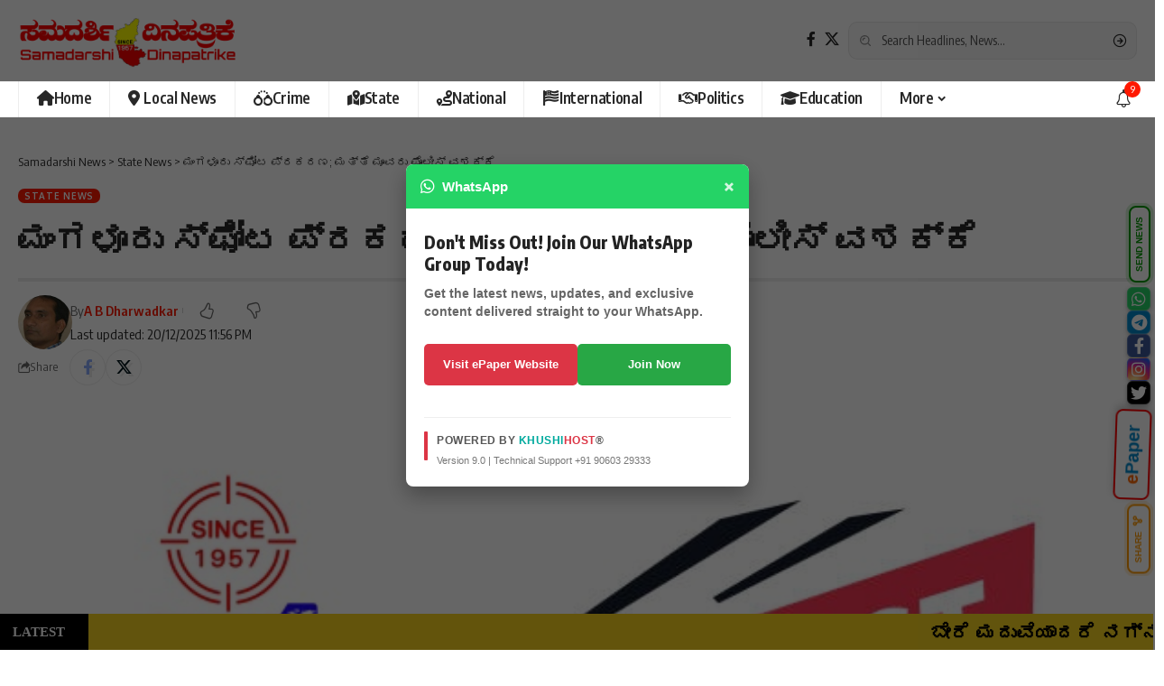

--- FILE ---
content_type: text/html; charset=UTF-8
request_url: https://samadarshi.net/three-more-arrested-in-mangalore-blast-case/
body_size: 57971
content:
<!DOCTYPE html>
<html lang="en-US">
<head>
    <meta charset="UTF-8" />
    <meta http-equiv="X-UA-Compatible" content="IE=edge" />
	<meta name="viewport" content="width=device-width, initial-scale=1.0" />
    <link rel="profile" href="https://gmpg.org/xfn/11" />
	<title>ಮಂಗಳೂರು ಸ್ಫೋಟ ಪ್ರಕರಣ; ಮತ್ತೆ ಮೂವರು ಪೊಲೀಸ್ ವಶಕ್ಕೆ &#8211; Samadarshi News</title>
<meta name='robots' content='max-image-preview:large' />
			<link rel="preconnect" href="https://fonts.gstatic.com" crossorigin><link rel="preload" as="style" onload="this.onload=null;this.rel='stylesheet'" id="rb-preload-gfonts" href="https://fonts.googleapis.com/css?family=Oxygen%3A400%2C700%7CEncode+Sans+Condensed%3A400%2C500%2C600%2C700%2C800%7CRoboto:100,100italic,200,200italic,300,300italic,400,400italic,500,500italic,600,600italic,700,700italic,800,800italic,900,900italic%7CRoboto+Slab:100,100italic,200,200italic,300,300italic,400,400italic,500,500italic,600,600italic,700,700italic,800,800italic,900,900italic&amp;display=swap" crossorigin><noscript><link rel="stylesheet" href="https://fonts.googleapis.com/css?family=Oxygen%3A400%2C700%7CEncode+Sans+Condensed%3A400%2C500%2C600%2C700%2C800%7CRoboto:100,100italic,200,200italic,300,300italic,400,400italic,500,500italic,600,600italic,700,700italic,800,800italic,900,900italic%7CRoboto+Slab:100,100italic,200,200italic,300,300italic,400,400italic,500,500italic,600,600italic,700,700italic,800,800italic,900,900italic&amp;display=swap"></noscript><link rel="apple-touch-icon" href="https://samadarshi.net/wp-content/uploads/2025/12/72x.png"/>
					<meta name="msapplication-TileColor" content="#ffffff">
			<meta name="msapplication-TileImage" content="https://samadarshi.net/wp-content/uploads/2025/12/144x.png"/>
		<link rel='dns-prefetch' href='//stats.wp.com' />
<link rel="alternate" type="application/rss+xml" title="Samadarshi News &raquo; Feed" href="https://samadarshi.net/feed/" />
<meta name="description" content="ಮಂಗಳೂರು: ಮಂಗಳೂರು ಬಾಂಬ್ ಸ್ಫೋಟ ಪ್ರಕರಣಕ್ಕೆ ಸಂಬಂಧಿಸಿದಂತೆ ಪೊಲೀಸರು ಮತ್ತೆ ಮೂವರನ್ನು ವಶಕ್ಕೆ ಪಡೆದಿದ್ದಾರೆ. ಮಂಗಳೂರಿನ ನಾಗುರಿ ಬಳಿ ಆಟೋದಲ್ಲಿ ಕುಕ್ಕರ್ ಬಾಂಬ್ ಸ್ಫೋಟ ಪ್ರಕರಣಕ್ಕೆ ಸಂಬಂಧಿಸಿದಂತೆ ಘಟನೆಯಲ್ಲಿ ಗಂಭೀರವಾಗಿ ಗಾಯಗೊಂಡಿರುವ ಶಾರೀಕನನ್ನು ವಶಕ್ಕೆ ಪಡೆಯಲಾಗಿದ್ದು, ಆತನನ್ನು ಕಂಕನವಾಡಿ ಆಸ್ಪತ್ರೆಗೆ ದಾಖಲಿಸಲಾಗಿದೆ. ಈ ನಡುವೆ ಶಾರೀಕ ಜೊತೆ ನಿರಂತರ ಸಂಪರ್ಕದಲ್ಲಿದ್ದ ಮೂವರನ್ನು ಮಂಗಳೂರು ಪೊಲೀಸರು ವಶಕ್ಕೆ ಪಡೆದಿದ್ದಾರೆ. ಇನ್ನೊಂದೆಡೆ ಮಂಗಳೂರಿನ ನಾಗುರಿ ಬಳಿ ಆಟೋದಲ್ಲಿ ಕುಕ್ಕರ್ ಬಾಂಬ್ ಸ್ಫೋಟ ಪ್ರಕರಣ ಸಂಬಂಧ ಆಟೋ"><link rel="alternate" title="oEmbed (JSON)" type="application/json+oembed" href="https://samadarshi.net/wp-json/oembed/1.0/embed?url=https%3A%2F%2Fsamadarshi.net%2Fthree-more-arrested-in-mangalore-blast-case%2F" />
<link rel="alternate" title="oEmbed (XML)" type="text/xml+oembed" href="https://samadarshi.net/wp-json/oembed/1.0/embed?url=https%3A%2F%2Fsamadarshi.net%2Fthree-more-arrested-in-mangalore-blast-case%2F&#038;format=xml" />
<link rel="alternate" type="application/rss+xml" title="Samadarshi News &raquo; Stories Feed" href="https://samadarshi.net/web-stories/feed/"><script type="application/ld+json">{
    "@context": "https://schema.org",
    "@type": "Organization",
    "legalName": "Samadarshi News",
    "url": "https://samadarshi.net/",
    "logo": "https://samadarshi.net/wp-content/uploads/2025/12/cropped-Samadarshi-Dinapatrike-1-1.png"
}</script>
<style id='wp-img-auto-sizes-contain-inline-css'>
img:is([sizes=auto i],[sizes^="auto," i]){contain-intrinsic-size:3000px 1500px}
/*# sourceURL=wp-img-auto-sizes-contain-inline-css */
</style>

<style id='wp-emoji-styles-inline-css'>

	img.wp-smiley, img.emoji {
		display: inline !important;
		border: none !important;
		box-shadow: none !important;
		height: 1em !important;
		width: 1em !important;
		margin: 0 0.07em !important;
		vertical-align: -0.1em !important;
		background: none !important;
		padding: 0 !important;
	}
/*# sourceURL=wp-emoji-styles-inline-css */
</style>
<link rel='stylesheet' id='wp-block-library-css' href='https://samadarshi.net/wp-includes/css/dist/block-library/style.min.css?ver=6.9' media='all' />
<style id='classic-theme-styles-inline-css'>
/*! This file is auto-generated */
.wp-block-button__link{color:#fff;background-color:#32373c;border-radius:9999px;box-shadow:none;text-decoration:none;padding:calc(.667em + 2px) calc(1.333em + 2px);font-size:1.125em}.wp-block-file__button{background:#32373c;color:#fff;text-decoration:none}
/*# sourceURL=/wp-includes/css/classic-themes.min.css */
</style>
<link rel='stylesheet' id='mediaelement-css' href='https://samadarshi.net/wp-includes/js/mediaelement/mediaelementplayer-legacy.min.css?ver=4.2.17' media='all' />
<link rel='stylesheet' id='wp-mediaelement-css' href='https://samadarshi.net/wp-includes/js/mediaelement/wp-mediaelement.min.css?ver=6.9' media='all' />
<style id='jetpack-sharing-buttons-style-inline-css'>
.jetpack-sharing-buttons__services-list{display:flex;flex-direction:row;flex-wrap:wrap;gap:0;list-style-type:none;margin:5px;padding:0}.jetpack-sharing-buttons__services-list.has-small-icon-size{font-size:12px}.jetpack-sharing-buttons__services-list.has-normal-icon-size{font-size:16px}.jetpack-sharing-buttons__services-list.has-large-icon-size{font-size:24px}.jetpack-sharing-buttons__services-list.has-huge-icon-size{font-size:36px}@media print{.jetpack-sharing-buttons__services-list{display:none!important}}.editor-styles-wrapper .wp-block-jetpack-sharing-buttons{gap:0;padding-inline-start:0}ul.jetpack-sharing-buttons__services-list.has-background{padding:1.25em 2.375em}
/*# sourceURL=https://samadarshi.net/usunserg/jetpack/_inc/blocks/sharing-buttons/view.css */
</style>
<style id='global-styles-inline-css'>
:root{--wp--preset--aspect-ratio--square: 1;--wp--preset--aspect-ratio--4-3: 4/3;--wp--preset--aspect-ratio--3-4: 3/4;--wp--preset--aspect-ratio--3-2: 3/2;--wp--preset--aspect-ratio--2-3: 2/3;--wp--preset--aspect-ratio--16-9: 16/9;--wp--preset--aspect-ratio--9-16: 9/16;--wp--preset--color--black: #000000;--wp--preset--color--cyan-bluish-gray: #abb8c3;--wp--preset--color--white: #ffffff;--wp--preset--color--pale-pink: #f78da7;--wp--preset--color--vivid-red: #cf2e2e;--wp--preset--color--luminous-vivid-orange: #ff6900;--wp--preset--color--luminous-vivid-amber: #fcb900;--wp--preset--color--light-green-cyan: #7bdcb5;--wp--preset--color--vivid-green-cyan: #00d084;--wp--preset--color--pale-cyan-blue: #8ed1fc;--wp--preset--color--vivid-cyan-blue: #0693e3;--wp--preset--color--vivid-purple: #9b51e0;--wp--preset--gradient--vivid-cyan-blue-to-vivid-purple: linear-gradient(135deg,rgb(6,147,227) 0%,rgb(155,81,224) 100%);--wp--preset--gradient--light-green-cyan-to-vivid-green-cyan: linear-gradient(135deg,rgb(122,220,180) 0%,rgb(0,208,130) 100%);--wp--preset--gradient--luminous-vivid-amber-to-luminous-vivid-orange: linear-gradient(135deg,rgb(252,185,0) 0%,rgb(255,105,0) 100%);--wp--preset--gradient--luminous-vivid-orange-to-vivid-red: linear-gradient(135deg,rgb(255,105,0) 0%,rgb(207,46,46) 100%);--wp--preset--gradient--very-light-gray-to-cyan-bluish-gray: linear-gradient(135deg,rgb(238,238,238) 0%,rgb(169,184,195) 100%);--wp--preset--gradient--cool-to-warm-spectrum: linear-gradient(135deg,rgb(74,234,220) 0%,rgb(151,120,209) 20%,rgb(207,42,186) 40%,rgb(238,44,130) 60%,rgb(251,105,98) 80%,rgb(254,248,76) 100%);--wp--preset--gradient--blush-light-purple: linear-gradient(135deg,rgb(255,206,236) 0%,rgb(152,150,240) 100%);--wp--preset--gradient--blush-bordeaux: linear-gradient(135deg,rgb(254,205,165) 0%,rgb(254,45,45) 50%,rgb(107,0,62) 100%);--wp--preset--gradient--luminous-dusk: linear-gradient(135deg,rgb(255,203,112) 0%,rgb(199,81,192) 50%,rgb(65,88,208) 100%);--wp--preset--gradient--pale-ocean: linear-gradient(135deg,rgb(255,245,203) 0%,rgb(182,227,212) 50%,rgb(51,167,181) 100%);--wp--preset--gradient--electric-grass: linear-gradient(135deg,rgb(202,248,128) 0%,rgb(113,206,126) 100%);--wp--preset--gradient--midnight: linear-gradient(135deg,rgb(2,3,129) 0%,rgb(40,116,252) 100%);--wp--preset--font-size--small: 13px;--wp--preset--font-size--medium: 20px;--wp--preset--font-size--large: 36px;--wp--preset--font-size--x-large: 42px;--wp--preset--spacing--20: 0.44rem;--wp--preset--spacing--30: 0.67rem;--wp--preset--spacing--40: 1rem;--wp--preset--spacing--50: 1.5rem;--wp--preset--spacing--60: 2.25rem;--wp--preset--spacing--70: 3.38rem;--wp--preset--spacing--80: 5.06rem;--wp--preset--shadow--natural: 6px 6px 9px rgba(0, 0, 0, 0.2);--wp--preset--shadow--deep: 12px 12px 50px rgba(0, 0, 0, 0.4);--wp--preset--shadow--sharp: 6px 6px 0px rgba(0, 0, 0, 0.2);--wp--preset--shadow--outlined: 6px 6px 0px -3px rgb(255, 255, 255), 6px 6px rgb(0, 0, 0);--wp--preset--shadow--crisp: 6px 6px 0px rgb(0, 0, 0);}:where(.is-layout-flex){gap: 0.5em;}:where(.is-layout-grid){gap: 0.5em;}body .is-layout-flex{display: flex;}.is-layout-flex{flex-wrap: wrap;align-items: center;}.is-layout-flex > :is(*, div){margin: 0;}body .is-layout-grid{display: grid;}.is-layout-grid > :is(*, div){margin: 0;}:where(.wp-block-columns.is-layout-flex){gap: 2em;}:where(.wp-block-columns.is-layout-grid){gap: 2em;}:where(.wp-block-post-template.is-layout-flex){gap: 1.25em;}:where(.wp-block-post-template.is-layout-grid){gap: 1.25em;}.has-black-color{color: var(--wp--preset--color--black) !important;}.has-cyan-bluish-gray-color{color: var(--wp--preset--color--cyan-bluish-gray) !important;}.has-white-color{color: var(--wp--preset--color--white) !important;}.has-pale-pink-color{color: var(--wp--preset--color--pale-pink) !important;}.has-vivid-red-color{color: var(--wp--preset--color--vivid-red) !important;}.has-luminous-vivid-orange-color{color: var(--wp--preset--color--luminous-vivid-orange) !important;}.has-luminous-vivid-amber-color{color: var(--wp--preset--color--luminous-vivid-amber) !important;}.has-light-green-cyan-color{color: var(--wp--preset--color--light-green-cyan) !important;}.has-vivid-green-cyan-color{color: var(--wp--preset--color--vivid-green-cyan) !important;}.has-pale-cyan-blue-color{color: var(--wp--preset--color--pale-cyan-blue) !important;}.has-vivid-cyan-blue-color{color: var(--wp--preset--color--vivid-cyan-blue) !important;}.has-vivid-purple-color{color: var(--wp--preset--color--vivid-purple) !important;}.has-black-background-color{background-color: var(--wp--preset--color--black) !important;}.has-cyan-bluish-gray-background-color{background-color: var(--wp--preset--color--cyan-bluish-gray) !important;}.has-white-background-color{background-color: var(--wp--preset--color--white) !important;}.has-pale-pink-background-color{background-color: var(--wp--preset--color--pale-pink) !important;}.has-vivid-red-background-color{background-color: var(--wp--preset--color--vivid-red) !important;}.has-luminous-vivid-orange-background-color{background-color: var(--wp--preset--color--luminous-vivid-orange) !important;}.has-luminous-vivid-amber-background-color{background-color: var(--wp--preset--color--luminous-vivid-amber) !important;}.has-light-green-cyan-background-color{background-color: var(--wp--preset--color--light-green-cyan) !important;}.has-vivid-green-cyan-background-color{background-color: var(--wp--preset--color--vivid-green-cyan) !important;}.has-pale-cyan-blue-background-color{background-color: var(--wp--preset--color--pale-cyan-blue) !important;}.has-vivid-cyan-blue-background-color{background-color: var(--wp--preset--color--vivid-cyan-blue) !important;}.has-vivid-purple-background-color{background-color: var(--wp--preset--color--vivid-purple) !important;}.has-black-border-color{border-color: var(--wp--preset--color--black) !important;}.has-cyan-bluish-gray-border-color{border-color: var(--wp--preset--color--cyan-bluish-gray) !important;}.has-white-border-color{border-color: var(--wp--preset--color--white) !important;}.has-pale-pink-border-color{border-color: var(--wp--preset--color--pale-pink) !important;}.has-vivid-red-border-color{border-color: var(--wp--preset--color--vivid-red) !important;}.has-luminous-vivid-orange-border-color{border-color: var(--wp--preset--color--luminous-vivid-orange) !important;}.has-luminous-vivid-amber-border-color{border-color: var(--wp--preset--color--luminous-vivid-amber) !important;}.has-light-green-cyan-border-color{border-color: var(--wp--preset--color--light-green-cyan) !important;}.has-vivid-green-cyan-border-color{border-color: var(--wp--preset--color--vivid-green-cyan) !important;}.has-pale-cyan-blue-border-color{border-color: var(--wp--preset--color--pale-cyan-blue) !important;}.has-vivid-cyan-blue-border-color{border-color: var(--wp--preset--color--vivid-cyan-blue) !important;}.has-vivid-purple-border-color{border-color: var(--wp--preset--color--vivid-purple) !important;}.has-vivid-cyan-blue-to-vivid-purple-gradient-background{background: var(--wp--preset--gradient--vivid-cyan-blue-to-vivid-purple) !important;}.has-light-green-cyan-to-vivid-green-cyan-gradient-background{background: var(--wp--preset--gradient--light-green-cyan-to-vivid-green-cyan) !important;}.has-luminous-vivid-amber-to-luminous-vivid-orange-gradient-background{background: var(--wp--preset--gradient--luminous-vivid-amber-to-luminous-vivid-orange) !important;}.has-luminous-vivid-orange-to-vivid-red-gradient-background{background: var(--wp--preset--gradient--luminous-vivid-orange-to-vivid-red) !important;}.has-very-light-gray-to-cyan-bluish-gray-gradient-background{background: var(--wp--preset--gradient--very-light-gray-to-cyan-bluish-gray) !important;}.has-cool-to-warm-spectrum-gradient-background{background: var(--wp--preset--gradient--cool-to-warm-spectrum) !important;}.has-blush-light-purple-gradient-background{background: var(--wp--preset--gradient--blush-light-purple) !important;}.has-blush-bordeaux-gradient-background{background: var(--wp--preset--gradient--blush-bordeaux) !important;}.has-luminous-dusk-gradient-background{background: var(--wp--preset--gradient--luminous-dusk) !important;}.has-pale-ocean-gradient-background{background: var(--wp--preset--gradient--pale-ocean) !important;}.has-electric-grass-gradient-background{background: var(--wp--preset--gradient--electric-grass) !important;}.has-midnight-gradient-background{background: var(--wp--preset--gradient--midnight) !important;}.has-small-font-size{font-size: var(--wp--preset--font-size--small) !important;}.has-medium-font-size{font-size: var(--wp--preset--font-size--medium) !important;}.has-large-font-size{font-size: var(--wp--preset--font-size--large) !important;}.has-x-large-font-size{font-size: var(--wp--preset--font-size--x-large) !important;}
:where(.wp-block-post-template.is-layout-flex){gap: 1.25em;}:where(.wp-block-post-template.is-layout-grid){gap: 1.25em;}
:where(.wp-block-term-template.is-layout-flex){gap: 1.25em;}:where(.wp-block-term-template.is-layout-grid){gap: 1.25em;}
:where(.wp-block-columns.is-layout-flex){gap: 2em;}:where(.wp-block-columns.is-layout-grid){gap: 2em;}
:root :where(.wp-block-pullquote){font-size: 1.5em;line-height: 1.6;}
/*# sourceURL=global-styles-inline-css */
</style>
<link rel='stylesheet' id='foxiz-elements-css' href='https://samadarshi.net/usunserg/foxiz-core/lib/foxiz-elements/public/style.css?ver=2.0' media='all' />
<link rel='stylesheet' id='elementor-icons-css' href='https://samadarshi.net/usunserg/elementor/assets/lib/eicons/css/elementor-icons.min.css?ver=5.45.0' media='all' />
<link rel='stylesheet' id='elementor-frontend-css' href='https://samadarshi.net/usunserg/elementor/assets/css/frontend.min.css?ver=3.34.1' media='all' />
<link rel='stylesheet' id='elementor-post-2683-css' href='https://samadarshi.net/wp-content/uploads/elementor/css/post-2683.css?ver=1768434971' media='all' />
<link rel='stylesheet' id='elementor-post-1920-css' href='https://samadarshi.net/wp-content/uploads/elementor/css/post-1920.css?ver=1768434971' media='all' />
<link rel='stylesheet' id='elementor-post-1877-css' href='https://samadarshi.net/wp-content/uploads/elementor/css/post-1877.css?ver=1768434971' media='all' />

<link rel='stylesheet' id='font-awesome-css' href='https://samadarshi.net/wp-content/themes/khushihost%20v2.5.5/assets/css/font-awesome.css?ver=6.1.1' media='all' />
<link rel='stylesheet' id='foxiz-main-css' href='https://samadarshi.net/wp-content/themes/khushihost%20v2.5.5/assets/css/main.css?ver=2.5.5' media='all' />
<style id='foxiz-main-inline-css'>
:root {--g-color :#ff1800;--g-color-90 :#ff1800e6;}[data-theme="dark"], .light-scheme {--dark-accent :#171a22;--dark-accent-90 :#171a22e6;--dark-accent-0 :#171a2200;}[data-theme="dark"].is-hd-4 {--nav-bg: #191c20;--nav-bg-from: #191c20;--nav-bg-to: #191c20;}[data-theme="dark"].is-hd-5, [data-theme="dark"].is-hd-5:not(.sticky-on) {--nav-bg: #191c20;--nav-bg-from: #191c20;--nav-bg-to: #191c20;}:root {--round-3 :7px;--round-5 :10px;--round-7 :15px;--hyperlink-line-color :var(--g-color);--s10-feat-ratio :45%;--s11-feat-ratio :45%;--login-popup-w : 350px;}.search-header:before { background-repeat : no-repeat;background-size : cover;background-image : url(https://foxiz.themeruby.com/justforyou/wp-content/uploads/2023/04/bg-s.png);background-attachment : scroll;background-position : center center;}[data-theme="dark"] .search-header:before { background-repeat : no-repeat;background-size : cover;background-attachment : scroll;background-position : center center;}#amp-mobile-version-switcher { display: none; }.search-icon-svg { -webkit-mask-image: url(https://samadarshi.net/wp-content/uploads/2023/04/search.svg);mask-image: url(https://samadarshi.net/wp-content/uploads/2023/04/search.svg); }
/*# sourceURL=foxiz-main-inline-css */
</style>
<link rel='stylesheet' id='foxiz-print-css' href='https://samadarshi.net/wp-content/themes/khushihost%20v2.5.5/assets/css/print.css?ver=2.5.5' media='all' />
<link rel='stylesheet' id='foxiz-style-css' href='https://samadarshi.net/wp-content/themes/khushihost%20v2.5.5/style.css?ver=2.5.5' media='all' />


<script src="https://samadarshi.net/wp-includes/js/jquery/jquery.min.js?ver=3.7.1" id="jquery-core-js"></script>
<script src="https://samadarshi.net/wp-includes/js/jquery/jquery-migrate.min.js?ver=3.4.1" id="jquery-migrate-js"></script>
<script id="ntb_js_into_anims-js-extra">
var ntb_i_ls = [];
//# sourceURL=ntb_js_into_anims-js-extra
</script>
<link rel="preload" href="https://samadarshi.net/wp-content/themes/khushihost%20v2.5.5/assets/fonts/icons.woff2?ver=2.5.0" as="font" type="font/woff2" crossorigin="anonymous"> <link rel="preload" href="https://samadarshi.net/wp-content/themes/khushihost%20v2.5.5/assets/fonts/fa-brands-400.woff2" as="font" type="font/woff2" crossorigin="anonymous"> <link rel="preload" href="https://samadarshi.net/wp-content/themes/khushihost%20v2.5.5/assets/fonts/fa-regular-400.woff2" as="font" type="font/woff2" crossorigin="anonymous"> <link rel="https://api.w.org/" href="https://samadarshi.net/wp-json/" /><link rel="alternate" title="JSON" type="application/json" href="https://samadarshi.net/wp-json/wp/v2/posts/9555" /><link rel="EditURI" type="application/rsd+xml" title="RSD" href="https://samadarshi.net/xmlrpc.php?rsd" />
<meta name="generator" content="WordPress 6.9" />
<link rel="canonical" href="https://samadarshi.net/three-more-arrested-in-mangalore-blast-case/" />
<link rel='shortlink' href='https://wp.me/p8XJyM-2u7' />

        <style>
		@font-face {
        font-family: DroidKufi_Ben;
        src: url(https://samadarshi.net/usunserg/news-ticker-benaceur/font/DroidKufi-Regular.eot);
        src: url(https://samadarshi.net/usunserg/news-ticker-benaceur/font/DroidKufi-Regular.eot?#iefix) format("embedded-opentype"),
        url(https://samadarshi.net/usunserg/news-ticker-benaceur/font/droidkufi-regular.ttf) format("truetype"),
		url(https://samadarshi.net/usunserg/news-ticker-benaceur/font/droidkufi-regular.woff2) format("woff2"),
	    url(https://samadarshi.net/usunserg/news-ticker-benaceur/font/droidkufi-regular.woff) format("woff");
        }
        </style>
		<style>#ntbne_five, #ntbne_five_ie8, #ntbne2, #scroll-ntb {display: none;}</style>
<style type="text/css">
.n_t_ntb_bimg {display: none;}

.n_t_ntb_bimg {
margin:0 10px;
}
.n_t_ntb_bimg span {display:inline-block; vertical-align:middle;}

.ntb_img_post_t_scrollntb::before {
content:"";
}

.ntb_img_post_t_scrollntb {
margin:0 2px 0 5px;
}


@media only screen and (max-width: 782px) {
	.n_t_ntb_b .n_t_ntb_b-name {display:none;}
	
	#ntbne_five_c { 
	padding-right:5px;
	}
	
}

	.n_t_ntb_b {
		font-size:22px;
		font-weight:bold;
		width:100%;
    	opacity:1;
		overflow:hidden;
		position:relative;	
	}
	#scroll-ntb {
        		color:#000000;
	}
	#scroll-ntb a {
		color:#000000;
		text-decoration: none;
	   -webkit-transition: all 0.5s ease-out;
	   -moz-transition: all 0.5s ease-out;
	   -o-transition: all 0.5s ease-out;
	    transition: all 0.5s ease-out;
	}
	#scroll-ntb a:hover {
		color:#0044ff;
		text-decoration: none;
	   -webkit-transition: all 0.5s ease-out;
	   -moz-transition: all 0.5s ease-out;
	   -o-transition: all 0.5s ease-out;
	    transition: all 0.5s ease-out;
		}
		
	.n_t_ntb_b-name {
		color:#ffffff;
		background-color:#000000;
    	font-size:20px;
		float:left;
		height:44px;
		text-align:center;
		    	line-height:44px;
		
	

	}
    @-webkit-keyframes pulsateNTB
    {
	0%   { color: #ddd; text-shadow: 0 -1px 0 #000; }
	50%  { color: #fff; text-shadow: 0 -1px 0 #444, 0 0 5px #ffd, 0 0 8px #fff; }
	100% { color: #ddd; text-shadow: 0 -1px 0 #000; }
    }
    @keyframes pulsateNTB
    {
	0%   { color: #ddd; text-shadow: 0 -1px 0 #000; }
	50%  { color: #fff; text-shadow: 0 -1px 0 #444, 0 0 5px #ffd, 0 0 8px #fff; }
	100% { color: #ddd; text-shadow: 0 -1px 0 #000; }
    }

	#scroll-ntb div {
		margin-top:px;
        margin-bottom:;
	}

/* for limarquee
.str_wrap {
	overflow:hidden;
	width:100%;
	position:relative;
	white-space:nowrap;
}

.str_move { 
	white-space:nowrap;
	position:absolute; 
}
.str_vertical .str_move,
.str_down .str_move {
	white-space:normal;
	width:100%;
}
*/

	.n_t_ntb_b, #scroll-ntb, #ntbne_five_c {
    	height:44px;
	    line-height:44px;
	}

@media only screen and (min-width: 782px) {
	#ntbne_five_c {
	padding-right:5px;
	}
}

@media only screen and (max-width: 782px) {
		.n_t_ntb_b, #scroll-ntb, #ntbne_five_c {
    	height:46px;
	    line-height:46px;
	}
	}
</style>
<style>
	.n_t_ntb_b, .news-ticker-ntb, .news_ticker_ntb_ie8 {
	margin:0px 0px 0px 0px;
	box-sizing: border-box;
    -webkit-box-sizing: border-box;
	border-left:0px solid #f00000;
	border-right:0px solid #f00000;
    border-radius:1px;
	text-shadow: none;
    }
	
	#ntbne_five_c, #ntbne_five_c_ie8 {
	border-top:0px solid #f00000;
	border-bottom:2px solid #f00000;
    box-sizing: border-box;
    -webkit-box-sizing: border-box;	
	position: relative;
		margin: 0;
	}
	
	.news-ticker-ntb ul, .news_ticker_ntb_ie8 ul {
	padding: 0px;
	margin: 0px;
	}
	
	
	#ntb--title, .n_t_ntb_b-name, #ntb--title_ie8 {
	    font-family:Verdana, DroidKufi_Ben, Arial; 
        box-sizing: border-box;
        -webkit-box-sizing: border-box;	
    	height:44px;
		line-height:42px;
	    margin-top: 0px;
	    	    margin-right: 1px;
	    		margin-left: 0px;
	    border-top:0px solid #ffffff;
	    border-bottom:0px solid #ffffff;
	    border-left:0px solid #ffffff;
	    border-right:0px solid #ffffff;
		width: 100px;
	}
	
	.news-ticker-ntb, .news_ticker_ntb_ie8 {
	    		direction:ltr;
	    		text-align:left;
	}

    @media only screen and (min-width: 782px) {
    .news-ticker-ntb, .n_t_ntb_b {letter-spacing: normal;}
	}
	
.ntb_ellip {
  display: block;
  height: 100%;
}

.ntb_ellip-line {
  text-overflow: ellipsis;
  white-space: nowrap;
  word-wrap: normal;
  max-width: 100%;
}

.ntb_ellip,
.ntb_ellip-line {
  position: relative;
  overflow: hidden;
}

    @media only screen and (max-width: 782px) {
		
    	
	#ntbne2 ul, #ntbne_five_c {
		padding-left: 5px;
		}
	
	#ntbne_five, #ntbne2 ul, #ntbne_five_c {
	padding-top: 0px;
	padding-bottom: 0px;
	margin-top: 0px;
	margin-bottom: 0px;
	margin-left: 0px;
	}
	
	.news-ticker-ntb, .ticker-content, .n_t_ntb_b {
	font-size:15px;
	}
		}

	
		
		
	#next-button-ntb:before,#next-button-ntb_ie8:before {content: "\003E";}
	#prev-button-ntb:before,#prev-button-ntb_ie8:before {content: "\003C";}
    	
		
	#next-button-ntb:before, #next-button-ntb_ie8:before, #prev-button-ntb:before, #prev-button-ntb_ie8:before {
	font-family: Verdana, Tahoma;	
	font-weight: normal;
	}
	
    #next-button-ntb, #prev-button-ntb, #next-button-ntb_ie8, #prev-button-ntb_ie8 {
    position:absolute;
	z-index: 99;
    cursor:pointer;
    -webkit-transition: opacity 1s ease-in-out;
    -moz-transition: opacity 0.3s ease-in-out;
    -ms-transition: opacity 0.3s ease-in-out;
    -o-transition: opacity 0.3s ease-in-out;
    transition: opacity 0.3s ease-in-out; 
	filter: alpha(opacity=70);
    opacity: 0.7;
	top:0px;
	margin-top:0px;
    font-size:26px;
	color:#8f8f8f;
	}
	
	#next-button-ntb, #next-button-ntb_ie8 {right: 10px;} #prev-button-ntb, #prev-button-ntb_ie8 {right: 34px;}	
    #next-button-ntb:hover, #prev-button-ntb:hover, #next-button-ntb_ie8:hover, #prev-button-ntb_ie8:hover {
    filter: alpha(opacity=100);
    opacity: 1;
	}
	
	.n_t_ntb_b a, .news-ticker-ntb a, .news_ticker_ntb_ie8 a, .ntb_ellip {
	font-family:Verdana, DroidKufi_Ben, Arial; 
	text-decoration:none; 
	}
	
    .news-ticker-ntb, .news_ticker_ntb_ie8, .n_t_ntb_b a, .news-ticker-ntb a, .news_ticker_ntb_ie8 a, #ntb--title, .n_t_ntb_b-name, #ntb--title_ie8 {
	font-weight:bold;
	}

    .n_t_ntb_b, .news-ticker-ntb {background-color:#f7d320;}   
	#ntbne_five li, #ntbne_five_ie8 li, #ntbne_five, #ntbne_five_ie8 {
    	height:43px;
		line-height:43px;
	}
	#next-button-ntb, #prev-button-ntb, #prev-button-ntb_ie8 {
		line-height:41px;
	}
	    @media only screen and (max-width: 782px) {
		
	#ntbne_five li, #ntbne_five {
    	height:45px;
		line-height:45px;
	}
	#next-button-ntb, #prev-button-ntb {
		line-height:43px;
	}
	
	}
    	.n_t_ntb_b a, .news-ticker-ntb a, .news_ticker_ntb_ie8 a {
		display:block !important;
		border: none;
	}
</style>



<!--[if lt IE 9]>
<style>
    .n_t_ntb_b, .news-ticker-ntb, #next-button-ntb_ie8,#prev-button-ntb_ie8 {display:none;}

		

	#ntbne_five_ie8 {
		margin-left: 0;
		display:block;
	    color:#bebebe;
	}
	#ntbne_five_ie8 li {
		list-style: none;
		margin-top:0px;
		display: block;
	}
	.news_ticker_ntb_ie8 ul a {
	    color:#000000;
		text-decoration: none;
	}
	
	.news_ticker_ntb_ie8, #ntbne_five_ie8_c {
    	height:44px;
	    line-height:44px;
	}

	#ntbne_five_ie8 {
    	height:44px;
	}
	#ntbne_five_ie8 li {
		overflow-y: hidden;
		list-style: none;
		margin-top:0px;
		display: block;
    	height:44px;
	    line-height:44px;
	}
	.news_ticker_ntb_ie8 {
	    line-height:44px;
	}
	.news_ticker_ntb_ie8 ul {
		overflow-y: hidden;
	}

	.news_ticker_ntb_ie8 ul a:hover {
		color:#0044ff;
		text-decoration: none;
	   -webkit-transition: all 0.5s ease-out;
	   -moz-transition: all 0.5s ease-out;
	   -o-transition: all 0.5s ease-out;
	    transition: all 0.5s ease-out;
	}

	#ntb--title_ie8 {
        z-index: 2;
		color:#ffffff;
		background-color:#000000;
    	font-size:20px;
		display:block;
		float:left;
		height:44px;
		text-align:center;
		    	line-height:44px;
		
	

	}
    @-webkit-keyframes pulsateNTB
    {
	0%   { color: #ddd; text-shadow: 0 -1px 0 #000; }
	50%  { color: #fff; text-shadow: 0 -1px 0 #444, 0 0 5px #ffd, 0 0 8px #fff; }
	100% { color: #ddd; text-shadow: 0 -1px 0 #000; }
    }
    @keyframes pulsateNTB
    {
	0%   { color: #ddd; text-shadow: 0 -1px 0 #000; }
	50%  { color: #fff; text-shadow: 0 -1px 0 #444, 0 0 5px #ffd, 0 0 8px #fff; }
	100% { color: #ddd; text-shadow: 0 -1px 0 #000; }
    }
	
	.news_ticker_ntb_ie8 {
	font-family:Verdana, DroidKufi_Ben, Arial;
	font-size:22px;
	font-weight:bold;
	width:100%;
	opacity:1;
	position:relative;
    overflow: hidden;
	}
	
    .news_ticker_ntb_ie8 ul {
	margin-top: 0px; 
	margin-bottom: 0px;
	}
	
	.ntbne_old_browser_ie8 {
	padding:0 6px;
	background: yellow;	
	color: red;	
	}
	
</style>

<div class="news_ticker_ntb_ie8">
		 	 
		 <span id="ntb--title_ie8">Latest news</span>
		 				<a title="next" href="#"><div id="next-button-ntb_ie8"></div></a>
				<a title="prev" href="#"><div id="prev-button-ntb_ie8"></div></a>
							
					
				<ul id="ntbne_five_ie8" >
				<span class="n_t_ntb_bimg"><span><span class="ntb_img_post_t_scrollntb"></span></span><span><a href="#" title="">
                <p class="ntbne_old_browser_ie8">Your browser is an old version, that's not compatible with this news ticker, update it!</p>
				</a></span></span>                </ul>
</div>

<![endif]-->
<style>#ntbne_five, #ntbne_five_ie8, #scroll-ntb {display: inherit;}</style>	<style>img#wpstats{display:none}</style>
		<meta name="generator" content="Elementor 3.34.1; features: additional_custom_breakpoints; settings: css_print_method-external, google_font-enabled, font_display-swap">
<script type="application/ld+json">{
    "@context": "https://schema.org",
    "@type": "WebSite",
    "@id": "https://samadarshi.net/#website",
    "url": "https://samadarshi.net/",
    "name": "Samadarshi News",
    "potentialAction": {
        "@type": "SearchAction",
        "target": "https://samadarshi.net/?s={search_term_string}",
        "query-input": "required name=search_term_string"
    }
}</script>
			<style>
				.e-con.e-parent:nth-of-type(n+4):not(.e-lazyloaded):not(.e-no-lazyload),
				.e-con.e-parent:nth-of-type(n+4):not(.e-lazyloaded):not(.e-no-lazyload) * {
					background-image: none !important;
				}
				@media screen and (max-height: 1024px) {
					.e-con.e-parent:nth-of-type(n+3):not(.e-lazyloaded):not(.e-no-lazyload),
					.e-con.e-parent:nth-of-type(n+3):not(.e-lazyloaded):not(.e-no-lazyload) * {
						background-image: none !important;
					}
				}
				@media screen and (max-height: 640px) {
					.e-con.e-parent:nth-of-type(n+2):not(.e-lazyloaded):not(.e-no-lazyload),
					.e-con.e-parent:nth-of-type(n+2):not(.e-lazyloaded):not(.e-no-lazyload) * {
						background-image: none !important;
					}
				}
			</style>
			
<!-- Jetpack Open Graph Tags -->
<meta property="og:type" content="article" />
<meta property="og:title" content="ಮಂಗಳೂರು ಸ್ಫೋಟ ಪ್ರಕರಣ; ಮತ್ತೆ ಮೂವರು ಪೊಲೀಸ್ ವಶಕ್ಕೆ" />
<meta property="og:url" content="https://samadarshi.net/three-more-arrested-in-mangalore-blast-case/" />
<meta property="og:description" content="ಮಂಗಳೂರು: ಮಂಗಳೂರು ಬಾಂಬ್ ಸ್ಫೋಟ ಪ್ರಕರಣಕ್ಕೆ ಸಂಬಂಧಿಸಿದಂತೆ ಪೊಲೀಸರು ಮತ್ತೆ ಮೂವರನ್ನು ವಶಕ್ಕೆ ಪಡೆದಿದ್ದಾರೆ. ಮಂಗಳೂರಿನ ನಾಗುರಿ ಬಳಿ ಆಟೋದಲ್ಲಿ ಕುಕ್ಕರ್ ಬಾಂಬ್ ಸ್ಫೋಟ ಪ್ರಕರಣಕ್ಕೆ ಸಂಬಂಧಿಸಿದಂತೆ ಘಟನೆಯಲ್ಲಿ ಗಂಭೀರವಾಗಿ ಗಾಯಗೊಂಡಿ…" />
<meta property="article:published_time" content="2022-11-21T12:06:16+00:00" />
<meta property="article:modified_time" content="2025-12-20T18:26:43+00:00" />
<meta property="og:site_name" content="Samadarshi News" />
<meta property="og:image" content="https://samadarshi.net/wp-content/uploads/2025/12/samadarshi.jpg" />
<meta property="og:image:width" content="612" />
<meta property="og:image:height" content="408" />
<meta property="og:image:alt" content="" />
<meta property="og:locale" content="en_US" />
<meta name="twitter:text:title" content="ಮಂಗಳೂರು ಸ್ಫೋಟ ಪ್ರಕರಣ; ಮತ್ತೆ ಮೂವರು ಪೊಲೀಸ್ ವಶಕ್ಕೆ" />
<meta name="twitter:image" content="https://samadarshi.net/wp-content/uploads/2025/12/samadarshi.jpg?w=640" />
<meta name="twitter:card" content="summary_large_image" />

<!-- End Jetpack Open Graph Tags -->
<style></style><script type="application/ld+json">{
    "@context": "https://schema.org",
    "@type": "Article",
    "headline": "\u0cae\u0c82\u0c97\u0cb3\u0cc2\u0cb0\u0cc1 \u0cb8\u0ccd\u0cab\u0ccb\u0c9f \u0caa\u0ccd\u0cb0\u0c95\u0cb0\u0ca3; \u0cae\u0ca4\u0ccd\u0ca4\u0cc6 \u0cae\u0cc2\u0cb5\u0cb0\u0cc1 \u0caa\u0cca\u0cb2\u0cc0\u0cb8\u0ccd \u0cb5\u0cb6\u0c95\u0ccd\u0c95\u0cc6",
    "description": "\u0cae\u0c82\u0c97\u0cb3\u0cc2\u0cb0\u0cc1: \u0cae\u0c82\u0c97\u0cb3\u0cc2\u0cb0\u0cc1 \u0cac\u0cbe\u0c82\u0cac\u0ccd \u0cb8\u0ccd\u0cab\u0ccb\u0c9f \u0caa\u0ccd\u0cb0\u0c95\u0cb0\u0ca3\u0c95\u0ccd\u0c95\u0cc6 \u0cb8\u0c82\u0cac\u0c82\u0ca7\u0cbf\u0cb8\u0cbf\u0ca6\u0c82\u0ca4\u0cc6 \u0caa\u0cca\u0cb2\u0cc0\u0cb8\u0cb0\u0cc1 \u0cae\u0ca4\u0ccd\u0ca4\u0cc6 \u0cae\u0cc2\u0cb5\u0cb0\u0ca8\u0ccd\u0ca8\u0cc1 \u0cb5\u0cb6\u0c95\u0ccd\u0c95\u0cc6 \u0caa\u0ca1\u0cc6\u0ca6\u0cbf\u0ca6\u0ccd\u0ca6\u0cbe\u0cb0\u0cc6. \u0cae\u0c82\u0c97\u0cb3\u0cc2\u0cb0\u0cbf\u0ca8 \u0ca8\u0cbe\u0c97\u0cc1\u0cb0\u0cbf \u0cac\u0cb3\u0cbf \u0c86\u0c9f\u0ccb\u0ca6\u0cb2\u0ccd\u0cb2\u0cbf \u0c95\u0cc1\u0c95\u0ccd\u0c95\u0cb0\u0ccd \u0cac\u0cbe\u0c82\u0cac\u0ccd \u0cb8\u0ccd\u0cab\u0ccb\u0c9f \u0caa\u0ccd\u0cb0\u0c95\u0cb0\u0ca3\u0c95\u0ccd\u0c95\u0cc6 \u0cb8\u0c82\u0cac\u0c82\u0ca7\u0cbf\u0cb8\u0cbf\u0ca6\u0c82\u0ca4\u0cc6 \u0c98\u0c9f\u0ca8\u0cc6\u0caf\u0cb2\u0ccd\u0cb2\u0cbf \u0c97\u0c82\u0cad\u0cc0\u0cb0\u0cb5\u0cbe\u0c97\u0cbf \u0c97\u0cbe\u0caf\u0c97\u0cca\u0c82\u0ca1\u0cbf\u0cb0\u0cc1\u0cb5 \u0cb6\u0cbe\u0cb0\u0cc0\u0c95\u0ca8\u0ca8\u0ccd\u0ca8\u0cc1 \u0cb5\u0cb6\u0c95\u0ccd\u0c95\u0cc6 \u0caa\u0ca1\u0cc6\u0caf\u0cb2\u0cbe\u0c97\u0cbf\u0ca6\u0ccd\u0ca6\u0cc1, \u0c86\u0ca4\u0ca8\u0ca8\u0ccd\u0ca8\u0cc1 \u0c95\u0c82\u0c95\u0ca8\u0cb5\u0cbe\u0ca1\u0cbf \u0c86\u0cb8\u0ccd\u0caa\u0ca4\u0ccd\u0cb0\u0cc6\u0c97\u0cc6 \u0ca6\u0cbe\u0c96\u0cb2\u0cbf\u0cb8\u0cb2\u0cbe\u0c97\u0cbf\u0ca6\u0cc6. \u0c88 \u0ca8\u0ca1\u0cc1\u0cb5\u0cc6 \u0cb6\u0cbe\u0cb0\u0cc0\u0c95 \u0c9c\u0cca\u0ca4\u0cc6 \u0ca8\u0cbf\u0cb0\u0c82\u0ca4\u0cb0 \u0cb8\u0c82\u0caa\u0cb0\u0ccd\u0c95\u0ca6\u0cb2\u0ccd\u0cb2\u0cbf\u0ca6\u0ccd\u0ca6 \u0cae\u0cc2\u0cb5\u0cb0\u0ca8\u0ccd\u0ca8\u0cc1 \u0cae\u0c82\u0c97\u0cb3\u0cc2\u0cb0\u0cc1 \u0caa\u0cca\u0cb2\u0cc0\u0cb8\u0cb0\u0cc1 \u0cb5\u0cb6\u0c95\u0ccd\u0c95\u0cc6 \u0caa\u0ca1\u0cc6\u0ca6\u0cbf\u0ca6\u0ccd\u0ca6\u0cbe\u0cb0\u0cc6. \u0c87\u0ca8\u0ccd\u0ca8\u0cca\u0c82\u0ca6\u0cc6\u0ca1\u0cc6 \u0cae\u0c82\u0c97\u0cb3\u0cc2\u0cb0\u0cbf\u0ca8 \u0ca8\u0cbe\u0c97\u0cc1\u0cb0\u0cbf \u0cac\u0cb3\u0cbf \u0c86\u0c9f\u0ccb\u0ca6\u0cb2\u0ccd\u0cb2\u0cbf \u0c95\u0cc1\u0c95\u0ccd\u0c95\u0cb0\u0ccd \u0cac\u0cbe\u0c82\u0cac\u0ccd \u0cb8\u0ccd\u0cab\u0ccb\u0c9f \u0caa\u0ccd\u0cb0\u0c95\u0cb0\u0ca3 \u0cb8\u0c82\u0cac\u0c82\u0ca7 \u0c86\u0c9f\u0ccb",
    "mainEntityOfPage": {
        "@type": "WebPage",
        "@id": "https://samadarshi.net/three-more-arrested-in-mangalore-blast-case/"
    },
    "author": {
        "@type": "Person",
        "name": "A B Dharwadkar",
        "url": "https://samadarshi.net/author/abdharwadkar/"
    },
    "publisher": {
        "@type": "Organization",
        "name": "Samadarshi News",
        "url": "https://samadarshi.net/",
        "logo": {
            "@type": "ImageObject",
            "url": "https://samadarshi.net/wp-content/uploads/2025/12/cropped-Samadarshi-Dinapatrike-1-1.png"
        }
    },
    "dateModified": "2025-12-20T23:56:43+05:30",
    "datePublished": "2022-11-21T17:36:16+05:30",
    "image": {
        "@type": "ImageObject",
        "url": "https://samadarshi.net/wp-content/uploads/2025/12/samadarshi.jpg",
        "width": "612",
        "height": "408"
    },
    "commentCount": 0,
    "articleSection": [
        "State News"
    ]
}</script>
<link rel="icon" href="https://samadarshi.net/wp-content/uploads/2025/12/cropped-Samadarshi-Dinapatrike-1-1-96x96.png" sizes="32x32" />
<link rel="icon" href="https://samadarshi.net/wp-content/uploads/2025/12/cropped-Samadarshi-Dinapatrike-1-1-300x300.png" sizes="192x192" />
<link rel="apple-touch-icon" href="https://samadarshi.net/wp-content/uploads/2025/12/cropped-Samadarshi-Dinapatrike-1-1-300x300.png" />
<meta name="msapplication-TileImage" content="https://samadarshi.net/wp-content/uploads/2025/12/cropped-Samadarshi-Dinapatrike-1-1-300x300.png" />
<meta property="og:description" content=" " />
<meta name="description" content=" " />
</head>
<body class="wp-singular post-template-default single single-post postid-9555 single-format-standard wp-embed-responsive wp-theme-khushihostv255 personalized-all elementor-default elementor-kit-2683 menu-ani-4 hover-ani-2 btn-ani-1 is-rm-0 lmeta-dot loader-1 is-hd-4 is-standard-8 is-mstick yes-tstick is-backtop none-m-backtop  is-mstick" data-theme="default">
<div class="site-outer">
			<div id="site-header" class="header-wrap rb-section header-4 header-wrapper has-quick-menu">
						<div class="logo-sec">
				<div class="logo-sec-inner rb-container edge-padding">
					<div class="logo-sec-left">		<div class="logo-wrap is-image-logo site-branding">
			<a href="https://samadarshi.net/" class="logo" title="Samadarshi News">
				<img fetchpriority="high" class="logo-default" data-mode="default" height="296" width="1200" src="https://samadarshi.net/wp-content/uploads/2025/12/News-1-1200x.png" alt="Samadarshi News" decoding="async" loading="eager"><img class="logo-dark" data-mode="dark" height="296" width="1200" src="https://samadarshi.net/wp-content/uploads/2025/12/News-1-W.png" alt="Samadarshi News" decoding="async" loading="eager"><img class="logo-transparent" height="296" width="1200" src="https://samadarshi.net/wp-content/uploads/2025/12/News-1-W.png" alt="Samadarshi News" decoding="async" loading="eager">			</a>
		</div>
		</div>
					<div class="logo-sec-right">
									<div class="header-social-list wnav-holder"><a class="social-link-facebook" aria-label="Facebook" data-title="Facebook" href="#" target="_blank" rel="noopener nofollow"><i class="rbi rbi-facebook" aria-hidden="true"></i></a><a class="social-link-twitter" aria-label="X" data-title="X" href="#" target="_blank" rel="noopener nofollow"><i class="rbi rbi-twitter" aria-hidden="true"></i></a></div>
				<div class="header-search-form is-form-layout">
			<form method="get" action="https://samadarshi.net/" class="rb-search-form"  data-search="post" data-limit="0" data-follow="0" data-tax="category" data-dsource="0"  data-ptype=""><div class="search-form-inner"><span class="search-icon"><span class="search-icon-svg"></span></span><span class="search-text"><input type="text" class="field" placeholder="Search Headlines, News..." value="" name="s"/></span><span class="rb-search-submit"><input type="submit" value="Search"/><i class="rbi rbi-cright" aria-hidden="true"></i></span></div></form>		</div>
		</div>
				</div>
			</div>
			<div id="navbar-outer" class="navbar-outer">
				<div id="sticky-holder" class="sticky-holder">
					<div class="navbar-wrap">
						<div class="rb-container edge-padding">
							<div class="navbar-inner">
								<div class="navbar-left">
											<nav id="site-navigation" class="main-menu-wrap" aria-label="main menu"><ul id="menu-main-menu" class="main-menu rb-menu large-menu" itemscope itemtype="https://www.schema.org/SiteNavigationElement"><li id="menu-item-2189" class="menu-item menu-item-type-post_type menu-item-object-page menu-item-home menu-item-2189"><a href="https://samadarshi.net/"><span><i class="menu-item-icon fa-solid fa-house" aria-hidden="true"></i>Home</span></a></li>
<li id="menu-item-2198" class="menu-item menu-item-type-taxonomy menu-item-object-category menu-item-2198"><a href="https://samadarshi.net/category/local-news/"><span><i class="menu-item-icon fa-solid fa-location-dot" aria-hidden="true"></i>Local News</span></a></li>
<li id="menu-item-2192" class="menu-item menu-item-type-taxonomy menu-item-object-category menu-item-2192"><a href="https://samadarshi.net/category/crime-news/"><span><i class="menu-item-icon fa-solid fa-handcuffs" aria-hidden="true"></i>Crime</span></a></li>
<li id="menu-item-2203" class="menu-item menu-item-type-taxonomy menu-item-object-category current-post-ancestor current-menu-parent current-post-parent menu-item-2203"><a href="https://samadarshi.net/category/state-news/"><span><i class="menu-item-icon fa-solid fa-map-location-dot" aria-hidden="true"></i>State</span></a></li>
<li id="menu-item-2199" class="menu-item menu-item-type-taxonomy menu-item-object-category menu-item-2199"><a href="https://samadarshi.net/category/national-news/"><span><i class="menu-item-icon fa-solid fa-route" aria-hidden="true"></i>National</span></a></li>
<li id="menu-item-2197" class="menu-item menu-item-type-taxonomy menu-item-object-category menu-item-2197"><a href="https://samadarshi.net/category/international-news/"><span><i class="menu-item-icon fa-solid fa-flag-usa" aria-hidden="true"></i>International</span></a></li>
<li id="menu-item-2200" class="menu-item menu-item-type-taxonomy menu-item-object-category menu-item-2200"><a href="https://samadarshi.net/category/politics-news/"><span><i class="menu-item-icon fa-regular fa-handshake" aria-hidden="true"></i>Politics</span></a></li>
<li id="menu-item-2193" class="menu-item menu-item-type-taxonomy menu-item-object-category menu-item-2193"><a href="https://samadarshi.net/category/education-news/"><span><i class="menu-item-icon fa-solid fa-graduation-cap" aria-hidden="true"></i>Education</span></a></li>
<li id="menu-item-2208" class="menu-item menu-item-type-custom menu-item-object-custom menu-item-has-children menu-item-2208"><a><span>More</span></a>
<ul class="sub-menu">
	<li id="menu-item-2206" class="menu-item menu-item-type-taxonomy menu-item-object-category menu-item-2206"><a href="https://samadarshi.net/category/video-news/"><span><i class="menu-item-icon fa-solid fa-video" aria-hidden="true"></i>Video</span></a></li>
	<li id="menu-item-2191" class="menu-item menu-item-type-taxonomy menu-item-object-category menu-item-2191"><a href="https://samadarshi.net/category/business-news/"><span><i class="menu-item-icon fa-solid fa-user-tie" aria-hidden="true"></i>Business</span></a></li>
	<li id="menu-item-2207" class="menu-item menu-item-type-taxonomy menu-item-object-category menu-item-2207"><a href="https://samadarshi.net/category/web-stories/"><span><i class="menu-item-icon fa-regular fa-window-restore" aria-hidden="true"></i>Web Stories</span></a></li>
	<li id="menu-item-2204" class="menu-item menu-item-type-taxonomy menu-item-object-category menu-item-2204"><a href="https://samadarshi.net/category/technology-news/"><span><i class="menu-item-icon fa-solid fa-microchip" aria-hidden="true"></i>Technology</span></a></li>
	<li id="menu-item-2194" class="menu-item menu-item-type-taxonomy menu-item-object-category menu-item-2194"><a href="https://samadarshi.net/category/entertainment-news/"><span><i class="menu-item-icon fa-solid fa-film" aria-hidden="true"></i>Entertainment</span></a></li>
	<li id="menu-item-2202" class="menu-item menu-item-type-taxonomy menu-item-object-category menu-item-2202"><a href="https://samadarshi.net/category/sports-news/"><span><i class="menu-item-icon fa-solid fa-medal" aria-hidden="true"></i>Sports</span></a></li>
	<li id="menu-item-2195" class="menu-item menu-item-type-taxonomy menu-item-object-category menu-item-2195"><a href="https://samadarshi.net/category/feature-article/"><span><i class="menu-item-icon fa-regular fa-newspaper" aria-hidden="true"></i>Feature Article</span></a></li>
	<li id="menu-item-2196" class="menu-item menu-item-type-taxonomy menu-item-object-category menu-item-2196"><a href="https://samadarshi.net/category/health-fitness/"><span><i class="menu-item-icon fa-solid fa-heart-pulse" aria-hidden="true"></i>Health &amp; Fitness</span></a></li>
	<li id="menu-item-2201" class="menu-item menu-item-type-taxonomy menu-item-object-category menu-item-2201"><a href="https://samadarshi.net/category/recipes-tips/"><span><i class="menu-item-icon fa-solid fa-utensils" aria-hidden="true"></i>Recipes Tips</span></a></li>
	<li id="menu-item-2205" class="menu-item menu-item-type-taxonomy menu-item-object-category menu-item-2205"><a href="https://samadarshi.net/category/traveling-tips/"><span><i class="menu-item-icon fa-solid fa-plane-departure" aria-hidden="true"></i>Traveling Tips</span></a></li>
	<li id="menu-item-2190" class="menu-item menu-item-type-taxonomy menu-item-object-category menu-item-2190"><a href="https://samadarshi.net/category/beauty-tips/"><span><i class="menu-item-icon fa-regular fa-face-kiss-wink-heart" aria-hidden="true"></i>Beauty Tips</span></a></li>
</ul>
</li>
</ul></nav>
				<div id="s-title-sticky" class="s-title-sticky">
			<div class="s-title-sticky-left">
				<span class="sticky-title-label">Reading:</span>
				<span class="h4 sticky-title">ಮಂಗಳೂರು ಸ್ಫೋಟ ಪ್ರಕರಣ; ಮತ್ತೆ ಮೂವರು ಪೊಲೀಸ್ ವಶಕ್ಕೆ</span>
			</div>
					<div class="sticky-share-list">
			<div class="t-shared-header meta-text">
				<i class="rbi rbi-share" aria-hidden="true"></i>					<span class="share-label">Share</span>			</div>
			<div class="sticky-share-list-items effect-fadeout is-color">			<a class="share-action share-trigger icon-facebook" aria-label="Share on Facebook" href="https://www.facebook.com/sharer.php?u=https%3A%2F%2Fwp.me%2Fp8XJyM-2u7" data-title="Facebook" data-gravity=n  rel="nofollow"><i class="rbi rbi-facebook" aria-hidden="true"></i></a>
				<a class="share-action share-trigger icon-twitter" aria-label="Share on X" href="https://twitter.com/intent/tweet?text=%E0%B2%AE%E0%B2%82%E0%B2%97%E0%B2%B3%E0%B3%82%E0%B2%B0%E0%B3%81+%E0%B2%B8%E0%B3%8D%E0%B2%AB%E0%B3%8B%E0%B2%9F+%E0%B2%AA%E0%B3%8D%E0%B2%B0%E0%B2%95%E0%B2%B0%E0%B2%A3%3B+%E0%B2%AE%E0%B2%A4%E0%B3%8D%E0%B2%A4%E0%B3%86+%E0%B2%AE%E0%B3%82%E0%B2%B5%E0%B2%B0%E0%B3%81+%E0%B2%AA%E0%B3%8A%E0%B2%B2%E0%B3%80%E0%B2%B8%E0%B3%8D+%E0%B2%B5%E0%B2%B6%E0%B2%95%E0%B3%8D%E0%B2%95%E0%B3%86&amp;url=https%3A%2F%2Fwp.me%2Fp8XJyM-2u7&amp;via=" data-title="X" data-gravity=n  rel="nofollow">
			<i class="rbi rbi-twitter" aria-hidden="true"></i></a></div>
		</div>
				</div>
									</div>
								<div class="navbar-right">
											<div class="wnav-holder header-dropdown-outer">
			<a href="#" class="dropdown-trigger notification-icon notification-trigger" aria-label="notification">
                <span class="notification-icon-inner" data-title="Notification">
                    <span class="notification-icon-holder">
                    	                    <i class="rbi rbi-notification wnav-icon" aria-hidden="true"></i>
                                        <span class="notification-info"></span>
                    </span>
                </span> </a>
			<div class="header-dropdown notification-dropdown">
				<div class="notification-popup">
					<div class="notification-header">
						<span class="h4">Notification</span>
													<a class="notification-url meta-text" href="#">Show More								<i class="rbi rbi-cright" aria-hidden="true"></i></a>
											</div>
					<div class="notification-content">
						<div class="scroll-holder">
							<div class="rb-notification ecat-l-dot is-feat-right" data-interval="999"></div>
						</div>
					</div>
				</div>
			</div>
		</div>
									</div>
							</div>
						</div>
					</div>
							<div id="header-mobile" class="header-mobile">
			<div class="header-mobile-wrap">
						<div class="mbnav edge-padding">
			<div class="navbar-left">
						<div class="mobile-logo-wrap is-image-logo site-branding">
			<a href="https://samadarshi.net/" title="Samadarshi News">
				<img fetchpriority="high" class="logo-default" data-mode="default" height="296" width="1200" src="https://samadarshi.net/wp-content/uploads/2025/12/News-1-1200x.png" alt="Samadarshi News" decoding="async" loading="eager"><img class="logo-dark" data-mode="dark" height="296" width="1200" src="https://samadarshi.net/wp-content/uploads/2025/12/News-1-W.png" alt="Samadarshi News" decoding="async" loading="eager">			</a>
		</div>
					</div>
			<div class="navbar-right">
						<a href="#" class="mobile-menu-trigger mobile-search-icon" aria-label="search"><span class="search-icon-svg"></span></a>
			<div class="mobile-toggle-wrap">
							<a href="#" class="mobile-menu-trigger" aria-label="mobile trigger">		<span class="burger-icon"><span></span><span></span><span></span></span>
	</a>
					</div>
				</div>
		</div>
	<div class="mobile-qview"><ul id="menu-mobile-quick-access-1" class="mobile-qview-inner"><li class="menu-item menu-item-type-taxonomy menu-item-object-category menu-item-2228"><a href="https://samadarshi.net/category/local-news/"><span><i class="menu-item-icon fa-solid fa-location-dot" aria-hidden="true"></i>Local</span></a></li>
<li class="menu-item menu-item-type-taxonomy menu-item-object-category menu-item-2227"><a href="https://samadarshi.net/category/crime-news/"><span><i class="menu-item-icon fa-solid fa-scale-unbalanced" aria-hidden="true"></i>Crime</span></a></li>
<li class="menu-item menu-item-type-taxonomy menu-item-object-category current-post-ancestor current-menu-parent current-post-parent menu-item-2231"><a href="https://samadarshi.net/category/state-news/"><span><i class="menu-item-icon fa-solid fa-map-location-dot" aria-hidden="true"></i>State</span></a></li>
<li class="menu-item menu-item-type-taxonomy menu-item-object-category menu-item-2229"><a href="https://samadarshi.net/category/national-news/"><span><i class="menu-item-icon fa-solid fa-route" aria-hidden="true"></i>National</span></a></li>
<li class="menu-item menu-item-type-taxonomy menu-item-object-category menu-item-2230"><a href="https://samadarshi.net/category/politics-news/"><span><i class="menu-item-icon fa-solid fa-flag-usa" aria-hidden="true"></i>Politics</span></a></li>
</ul></div>			</div>
					<div class="mobile-collapse">
			<div class="collapse-holder">
				<div class="collapse-inner">
											<div class="mobile-search-form edge-padding">		<div class="header-search-form is-form-layout">
			<form method="get" action="https://samadarshi.net/" class="rb-search-form"  data-search="post" data-limit="0" data-follow="0" data-tax="category" data-dsource="0"  data-ptype=""><div class="search-form-inner"><span class="search-icon"><span class="search-icon-svg"></span></span><span class="search-text"><input type="text" class="field" placeholder="Search Headlines, News..." value="" name="s"/></span><span class="rb-search-submit"><input type="submit" value="Search"/><i class="rbi rbi-cright" aria-hidden="true"></i></span></div></form>		</div>
		</div>
										<nav class="mobile-menu-wrap edge-padding">
						<ul id="mobile-menu" class="mobile-menu"><li id="menu-item-2092" class="menu-item menu-item-type-custom menu-item-object-custom menu-item-has-children menu-item-2092"><a href="#"><span><i class="menu-item-icon fa-regular fa-star" aria-hidden="true"></i>Categories</span></a>
<ul class="sub-menu">
	<li id="menu-item-2225" class="menu-item menu-item-type-taxonomy menu-item-object-category menu-item-2225"><a href="https://samadarshi.net/category/video-news/"><span><i class="menu-item-icon fa-solid fa-video" aria-hidden="true"></i>Video News</span></a></li>
	<li id="menu-item-2217" class="menu-item menu-item-type-taxonomy menu-item-object-category menu-item-2217"><a href="https://samadarshi.net/category/local-news/"><span><i class="menu-item-icon fa-solid fa-location-dot" aria-hidden="true"></i>Local News</span></a></li>
	<li id="menu-item-2211" class="menu-item menu-item-type-taxonomy menu-item-object-category menu-item-2211"><a href="https://samadarshi.net/category/crime-news/"><span><i class="menu-item-icon fa-solid fa-handcuffs" aria-hidden="true"></i>Crime News</span></a></li>
	<li id="menu-item-2222" class="menu-item menu-item-type-taxonomy menu-item-object-category current-post-ancestor current-menu-parent current-post-parent menu-item-2222"><a href="https://samadarshi.net/category/state-news/"><span><i class="menu-item-icon fa-solid fa-map" aria-hidden="true"></i>State News</span></a></li>
	<li id="menu-item-2218" class="menu-item menu-item-type-taxonomy menu-item-object-category menu-item-2218"><a href="https://samadarshi.net/category/national-news/"><span><i class="menu-item-icon fa-solid fa-route" aria-hidden="true"></i>National News</span></a></li>
	<li id="menu-item-2216" class="menu-item menu-item-type-taxonomy menu-item-object-category menu-item-2216"><a href="https://samadarshi.net/category/international-news/"><span><i class="menu-item-icon fa-solid fa-flag-usa" aria-hidden="true"></i>International News</span></a></li>
	<li id="menu-item-2219" class="menu-item menu-item-type-taxonomy menu-item-object-category menu-item-2219"><a href="https://samadarshi.net/category/politics-news/"><span><i class="menu-item-icon fa-regular fa-handshake" aria-hidden="true"></i>Politics News</span></a></li>
	<li id="menu-item-2212" class="menu-item menu-item-type-taxonomy menu-item-object-category menu-item-2212"><a href="https://samadarshi.net/category/education-news/"><span><i class="menu-item-icon fa-solid fa-graduation-cap" aria-hidden="true"></i>Education News</span></a></li>
	<li id="menu-item-2210" class="menu-item menu-item-type-taxonomy menu-item-object-category menu-item-2210"><a href="https://samadarshi.net/category/business-news/"><span><i class="menu-item-icon fa-solid fa-user-tie" aria-hidden="true"></i>Business News</span></a></li>
	<li id="menu-item-2226" class="menu-item menu-item-type-taxonomy menu-item-object-category menu-item-2226"><a href="https://samadarshi.net/category/web-stories/"><span><i class="menu-item-icon fa-regular fa-window-restore" aria-hidden="true"></i>Web Stories</span></a></li>
	<li id="menu-item-2213" class="menu-item menu-item-type-taxonomy menu-item-object-category menu-item-2213"><a href="https://samadarshi.net/category/entertainment-news/"><span><i class="menu-item-icon fa-solid fa-film" aria-hidden="true"></i>Entertainment News</span></a></li>
	<li id="menu-item-2223" class="menu-item menu-item-type-taxonomy menu-item-object-category menu-item-2223"><a href="https://samadarshi.net/category/technology-news/"><span><i class="menu-item-icon fa-solid fa-microchip" aria-hidden="true"></i>Technology News</span></a></li>
	<li id="menu-item-2221" class="menu-item menu-item-type-taxonomy menu-item-object-category menu-item-2221"><a href="https://samadarshi.net/category/sports-news/"><span><i class="menu-item-icon fa-solid fa-medal" aria-hidden="true"></i>Sports News</span></a></li>
	<li id="menu-item-2215" class="menu-item menu-item-type-taxonomy menu-item-object-category menu-item-2215"><a href="https://samadarshi.net/category/health-fitness/"><span><i class="menu-item-icon fa-solid fa-heart-pulse" aria-hidden="true"></i>Health &amp; Fitness</span></a></li>
	<li id="menu-item-2214" class="menu-item menu-item-type-taxonomy menu-item-object-category menu-item-2214"><a href="https://samadarshi.net/category/feature-article/"><span><i class="menu-item-icon fa-regular fa-newspaper" aria-hidden="true"></i>Feature Article</span></a></li>
	<li id="menu-item-2224" class="menu-item menu-item-type-taxonomy menu-item-object-category menu-item-2224"><a href="https://samadarshi.net/category/traveling-tips/"><span><i class="menu-item-icon fa-solid fa-plane-departure" aria-hidden="true"></i>Traveling Tips</span></a></li>
	<li id="menu-item-2220" class="menu-item menu-item-type-taxonomy menu-item-object-category menu-item-2220"><a href="https://samadarshi.net/category/recipes-tips/"><span><i class="menu-item-icon fa-solid fa-utensils" aria-hidden="true"></i>Recipes Tips</span></a></li>
	<li id="menu-item-2209" class="menu-item menu-item-type-taxonomy menu-item-object-category menu-item-2209"><a href="https://samadarshi.net/category/beauty-tips/"><span><i class="menu-item-icon fa-regular fa-face-kiss-wink-heart" aria-hidden="true"></i>Beauty Tips</span></a></li>
</ul>
</li>
</ul>					</nav>
					<div class="collapse-template">		<div data-elementor-type="wp-post" data-elementor-id="1920" class="elementor elementor-1920">
						<section class="elementor-section elementor-top-section elementor-element elementor-element-dede56b elementor-section-boxed elementor-section-height-default elementor-section-height-default" data-id="dede56b" data-element_type="section">
						<div class="elementor-container elementor-column-gap-custom">
					<div class="elementor-column elementor-col-100 elementor-top-column elementor-element elementor-element-b7798c4" data-id="b7798c4" data-element_type="column">
			<div class="elementor-widget-wrap elementor-element-populated">
						<div class="elementor-element elementor-element-23da2d8 elementor-widget-divider--separator-type-pattern elementor-widget-divider--view-line elementor-widget elementor-widget-divider" data-id="23da2d8" data-element_type="widget" data-widget_type="divider.default">
				<div class="elementor-widget-container">
							<div class="elementor-divider" style="--divider-pattern-url: url(&quot;data:image/svg+xml,%3Csvg xmlns=&#039;http://www.w3.org/2000/svg&#039; preserveAspectRatio=&#039;none&#039; overflow=&#039;visible&#039; height=&#039;100%&#039; viewBox=&#039;0 0 24 24&#039; fill=&#039;none&#039; stroke=&#039;black&#039; stroke-width=&#039;1&#039; stroke-linecap=&#039;square&#039; stroke-miterlimit=&#039;10&#039;%3E%3Cpath d=&#039;M0,6c6,0,0.9,11.1,6.9,11.1S18,6,24,6&#039;/%3E%3C/svg%3E&quot;);">
			<span class="elementor-divider-separator">
						</span>
		</div>
						</div>
				</div>
				<div class="elementor-element elementor-element-e68b7af elementor-widget elementor-widget-foxiz-heading" data-id="e68b7af" data-element_type="widget" data-widget_type="foxiz-heading.default">
				<div class="elementor-widget-container">
					<div id="uid_e68b7af" class="block-h heading-layout-2"><div class="heading-inner"><h4 class="heading-title"><span>Quick Links</span></h4></div></div>				</div>
				</div>
				<div class="elementor-element elementor-element-d479b36 elementor-widget elementor-widget-text-editor" data-id="d479b36" data-element_type="widget" data-widget_type="text-editor.default">
				<div class="elementor-widget-container">
									<p><span style="color: #ff0000;"><a href="https://samadarshi.net/my-feed/">My Feed</a>, <a href="https://samadarshi.net/my-interests/">My Interests</a>, <a href="https://samadarshi.net/history/">My History</a>, <a href="https://samadarshi.net/my-saves/">My Saves</a></span></p>								</div>
				</div>
				<div class="elementor-element elementor-element-2c71846 elementor-widget elementor-widget-foxiz-heading" data-id="2c71846" data-element_type="widget" data-widget_type="foxiz-heading.default">
				<div class="elementor-widget-container">
					<div id="uid_2c71846" class="block-h heading-layout-2"><div class="heading-inner"><h4 class="heading-title"><span>Policies:</span></h4></div></div>				</div>
				</div>
				<div class="elementor-element elementor-element-eab61ad elementor-widget elementor-widget-text-editor" data-id="eab61ad" data-element_type="widget" data-widget_type="text-editor.default">
				<div class="elementor-widget-container">
									<p><span style="color: #ff0000;"><a style="color: #ff0000;" href="https://samadarshi.net/privacy-policy/">Privacy Policy</a>, <a style="color: #ff0000;" href="https://samadarshi.net/disclaimer-policy/">Disclaimer Policy</a>, <a style="color: #ff0000;" href="https://samadarshi.net/cookies-policy/">Cookies Policy</a>, <a style="color: #ff0000;" href="https://samadarshi.net/dmca-policy/">DMCA Policy</a>, <a style="color: #ff0000;" href="https://samadarshi.net/terms-and-conditions/">Terms and Conditions</a></span></p>								</div>
				</div>
				<div class="elementor-element elementor-element-3ae6cee elementor-widget elementor-widget-foxiz-heading" data-id="3ae6cee" data-element_type="widget" data-widget_type="foxiz-heading.default">
				<div class="elementor-widget-container">
					<div id="uid_3ae6cee" class="block-h heading-layout-2"><div class="heading-inner"><h4 class="heading-title"><span>How can we help you?</span></h4></div></div>				</div>
				</div>
				<div class="elementor-element elementor-element-7445975 elementor-widget elementor-widget-text-editor" data-id="7445975" data-element_type="widget" data-widget_type="text-editor.default">
				<div class="elementor-widget-container">
									<p><span style="color: #ff0000;"><a style="color: #ff0000;" href="https://samadarshi.net/contact-us/">Contact US</a>, <a style="color: #ff0000;" href="https://samadarshi.net/about-us/">About Us</a>, <a style="color: #ff0000;" href="https://samadarshi.net/advertisement-tariff/">Advertisement Tariff</a>,</span></p>								</div>
				</div>
				<div class="elementor-element elementor-element-fa211bb elementor-widget elementor-widget-foxiz-logo" data-id="fa211bb" data-element_type="widget" data-widget_type="foxiz-logo.default">
				<div class="elementor-widget-container">
							<div class="the-logo">
			<a href="https://samadarshi.net/">
									<img loading="eager" decoding="async" data-mode="default" width="1200" height="296" src="https://samadarshi.net/wp-content/uploads/2025/12/News-1-1200x.png" alt="Samadarshi News"/>
					<img loading="eager" decoding="async" data-mode="dark" width="1200" height="296" src="https://samadarshi.net/wp-content/uploads/2025/12/News-1-W.png" alt=""/>
							</a>
					</div>
						</div>
				</div>
				<div class="elementor-element elementor-element-da8cc60 elementor-widget elementor-widget-foxiz-heading" data-id="da8cc60" data-element_type="widget" data-widget_type="foxiz-heading.default">
				<div class="elementor-widget-container">
					<div id="uid_da8cc60" class="block-h heading-layout-2"><div class="heading-inner"><h4 class="heading-title"><span>ABOUT US:</span></h4></div></div>				</div>
				</div>
				<div class="elementor-element elementor-element-e7ea7c3 elementor-widget elementor-widget-text-editor" data-id="e7ea7c3" data-element_type="widget" data-widget_type="text-editor.default">
				<div class="elementor-widget-container">
									<p><strong>Samadarshi is Digital Online Newspaper, Publishing Platform From INDIA. Karnataka, National &amp; International, Updates including Politics, Business, Crime, Education, Sports, Science, Current Affairs. Latest Breaking News From India &amp; Around the World.</strong></p>								</div>
				</div>
				<div class="elementor-element elementor-element-a84bd58 elementor-widget-divider--separator-type-pattern elementor-widget-divider--view-line elementor-widget elementor-widget-divider" data-id="a84bd58" data-element_type="widget" data-widget_type="divider.default">
				<div class="elementor-widget-container">
							<div class="elementor-divider" style="--divider-pattern-url: url(&quot;data:image/svg+xml,%3Csvg xmlns=&#039;http://www.w3.org/2000/svg&#039; preserveAspectRatio=&#039;none&#039; overflow=&#039;visible&#039; height=&#039;100%&#039; viewBox=&#039;0 0 24 24&#039; fill=&#039;none&#039; stroke=&#039;black&#039; stroke-width=&#039;1&#039; stroke-linecap=&#039;square&#039; stroke-miterlimit=&#039;10&#039;%3E%3Cpath d=&#039;M0,6c6,0,0.9,11.1,6.9,11.1S18,6,24,6&#039;/%3E%3C/svg%3E&quot;);">
			<span class="elementor-divider-separator">
						</span>
		</div>
						</div>
				</div>
				<div class="elementor-element elementor-element-3a559a3 elementor-widget elementor-widget-shortcode" data-id="3a559a3" data-element_type="widget" data-widget_type="shortcode.default">
				<div class="elementor-widget-container">
							<div class="elementor-shortcode"><p> <a href="https://samadarshi.net/powered-by-khushihost/"><img src="https://samadarshi.net/wp-content/uploads/2024/12/400x.png" alt=""></a> <p>
</div>
						</div>
				</div>
				<div class="elementor-element elementor-element-74df03c elementor-widget elementor-widget-shortcode" data-id="74df03c" data-element_type="widget" data-widget_type="shortcode.default">
				<div class="elementor-widget-container">
							<div class="elementor-shortcode">Support – 10:00 AM – 8:00 PM (IST) </span> <a style="color: #ff0000" href="https://api.whatsapp.com/send/?phone=%2B919060329333"> Live Chat</a></div>
						</div>
				</div>
					</div>
		</div>
					</div>
		</section>
				</div>
		</div>					<div class="collapse-sections">
													<div class="mobile-socials">
								<span class="mobile-social-title h6">Follow US</span>
								<a class="social-link-facebook" aria-label="Facebook" data-title="Facebook" href="#" target="_blank" rel="noopener nofollow"><i class="rbi rbi-facebook" aria-hidden="true"></i></a><a class="social-link-twitter" aria-label="X" data-title="X" href="#" target="_blank" rel="noopener nofollow"><i class="rbi rbi-twitter" aria-hidden="true"></i></a>							</div>
											</div>
											<div class="collapse-footer">
															<div class="collapse-copyright">Made by KhushiHost using the KhushiHost Custom Designed News Theme WordPress. Powered by KhushiHost </div>
													</div>
									</div>
			</div>
		</div>
			</div>
					</div>
			</div>
					</div>
		    <div class="site-wrap">		<div class="single-standard-8 without-sidebar">
			<div class="rb-s-container edge-padding">
				<article id="post-9555" class="post-9555 post type-post status-publish format-standard has-post-thumbnail category-state-news tag-news tag-state tag-437 tag-192 tag-657 tag-251 tag-253 tag-177 tag-3700">				<div class="grid-container">
					<div class="s-ct">
						<header class="single-header">
										<aside class="breadcrumb-wrap breadcrumb-navxt s-breadcrumb">
				<div class="breadcrumb-inner" vocab="https://schema.org/" typeof="BreadcrumbList"><span property="itemListElement" typeof="ListItem"><a property="item" typeof="WebPage" title="Go to Samadarshi News." href="https://samadarshi.net" class="home" ><span property="name">Samadarshi News</span></a><meta property="position" content="1"></span> &gt; <span property="itemListElement" typeof="ListItem"><a property="item" typeof="WebPage" title="Go to the State News Category archives." href="https://samadarshi.net/category/state-news/" class="taxonomy category" ><span property="name">State News</span></a><meta property="position" content="2"></span> &gt; <span property="itemListElement" typeof="ListItem"><span property="name" class="post post-post current-item">ಮಂಗಳೂರು ಸ್ಫೋಟ ಪ್ರಕರಣ; ಮತ್ತೆ ಮೂವರು ಪೊಲೀಸ್ ವಶಕ್ಕೆ</span><meta property="url" content="https://samadarshi.net/three-more-arrested-in-mangalore-blast-case/"><meta property="position" content="3"></span></div>
			</aside>
		<div class="s-cats ecat-bg-4"><div class="p-categories"><a class="p-category category-id-1" href="https://samadarshi.net/category/state-news/" rel="category">State News</a></div></div>		<h1 class="s-title">ಮಂಗಳೂರು ಸ್ಫೋಟ ಪ್ರಕರಣ; ಮತ್ತೆ ಮೂವರು ಪೊಲೀಸ್ ವಶಕ್ಕೆ</h1>
				<div class="single-meta yes-wrap is-meta-author-color yes-border">
							<div class="smeta-in">
							<a class="meta-el meta-avatar" href="https://samadarshi.net/author/abdharwadkar/"><img alt='A B Dharwadkar' src='https://secure.gravatar.com/avatar/25564aad9d4734af90d05fa2e676f10de8807eea3c5bdc22faf9414fcbfa97a6?s=120&#038;d=mm&#038;r=g' srcset='https://secure.gravatar.com/avatar/25564aad9d4734af90d05fa2e676f10de8807eea3c5bdc22faf9414fcbfa97a6?s=240&#038;d=mm&#038;r=g 2x' class='avatar avatar-120 photo' height='120' width='120' decoding='async'/></a>
							<div class="smeta-sec">
													<div class="smeta-bottom meta-text">
								<time class="updated-date" datetime="2025-12-20T23:56:43+05:30">Last updated: 20/12/2025 11:56 PM</time>
							</div>
												<div class="p-meta">
							<div class="meta-inner is-meta"><span class="meta-el meta-author">
					<span class="meta-label">By</span>
				<a href="https://samadarshi.net/author/abdharwadkar/">A B Dharwadkar</a>
				</span>
				<span class="meta-el meta-like" data-like="9555">
            <span class="el-like like-trigger" data-title="Like"><i class="rbi rbi-like"></i><span class="like-count"></span></span>
            <span class="el-dislike dislike-trigger" data-title="Dislike"><i class="rbi rbi-dislike"></i><span class="dislike-count"></span></span>
        </span>
		</div>
						</div>
					</div>
				</div>
						<div class="smeta-extra">		<div class="t-shared-sec tooltips-n is-color">
			<div class="t-shared-header is-meta">
				<i class="rbi rbi-share" aria-hidden="true"></i><span class="share-label">Share</span>
			</div>
			<div class="effect-fadeout">			<a class="share-action share-trigger icon-facebook" aria-label="Share on Facebook" href="https://www.facebook.com/sharer.php?u=https%3A%2F%2Fwp.me%2Fp8XJyM-2u7" data-title="Facebook" rel="nofollow"><i class="rbi rbi-facebook" aria-hidden="true"></i></a>
				<a class="share-action share-trigger icon-twitter" aria-label="Share on X" href="https://twitter.com/intent/tweet?text=%E0%B2%AE%E0%B2%82%E0%B2%97%E0%B2%B3%E0%B3%82%E0%B2%B0%E0%B3%81+%E0%B2%B8%E0%B3%8D%E0%B2%AB%E0%B3%8B%E0%B2%9F+%E0%B2%AA%E0%B3%8D%E0%B2%B0%E0%B2%95%E0%B2%B0%E0%B2%A3%3B+%E0%B2%AE%E0%B2%A4%E0%B3%8D%E0%B2%A4%E0%B3%86+%E0%B2%AE%E0%B3%82%E0%B2%B5%E0%B2%B0%E0%B3%81+%E0%B2%AA%E0%B3%8A%E0%B2%B2%E0%B3%80%E0%B2%B8%E0%B3%8D+%E0%B2%B5%E0%B2%B6%E0%B2%95%E0%B3%8D%E0%B2%95%E0%B3%86&amp;url=https%3A%2F%2Fwp.me%2Fp8XJyM-2u7&amp;via=" data-title="X" rel="nofollow">
			<i class="rbi rbi-twitter" aria-hidden="true"></i></a></div>
		</div>
					</div>
		</div>
								</header>
						<div class="s-feat-outer">
									<div class="s-feat"><img width="612" height="408" src="https://samadarshi.net/wp-content/uploads/2025/12/samadarshi.jpg" class="attachment-foxiz_crop_o1 size-foxiz_crop_o1 wp-post-image" alt="ಮಂಗಳೂರು ಸ್ಫೋಟ ಪ್ರಕರಣ; ಮತ್ತೆ ಮೂವರು ಪೊಲೀಸ್ ವಶಕ್ಕೆ" title="ಮಂಗಳೂರು ಸ್ಫೋಟ ಪ್ರಕರಣ; ಮತ್ತೆ ಮೂವರು ಪೊಲೀಸ್ ವಶಕ್ಕೆ" loading="eager" decoding="async" /></div>
		<div class="feat-caption meta-text"><span class="caption-text meta-bold">Latest news isolated icon, megaphone or bullhorn, breaking report vector. Info announcement and TV or radio broadcast, web article, loudspeaker. Daily headline emblem or logo, message or advertising</span></div>						</div>
								<div class="s-ct-wrap has-lsl">
			<div class="s-ct-inner">
						<div class="l-shared-sec-outer">
			<div class="l-shared-sec">
				<div class="l-shared-header meta-text">
					<i class="rbi rbi-share" aria-hidden="true"></i><span class="share-label">SHARE</span>
				</div>
				<div class="l-shared-items effect-fadeout is-color">
								<a class="share-action share-trigger icon-facebook" aria-label="Share on Facebook" href="https://www.facebook.com/sharer.php?u=https%3A%2F%2Fwp.me%2Fp8XJyM-2u7" data-title="Facebook" data-gravity=w  rel="nofollow"><i class="rbi rbi-facebook" aria-hidden="true"></i></a>
				<a class="share-action share-trigger icon-twitter" aria-label="Share on X" href="https://twitter.com/intent/tweet?text=%E0%B2%AE%E0%B2%82%E0%B2%97%E0%B2%B3%E0%B3%82%E0%B2%B0%E0%B3%81+%E0%B2%B8%E0%B3%8D%E0%B2%AB%E0%B3%8B%E0%B2%9F+%E0%B2%AA%E0%B3%8D%E0%B2%B0%E0%B2%95%E0%B2%B0%E0%B2%A3%3B+%E0%B2%AE%E0%B2%A4%E0%B3%8D%E0%B2%A4%E0%B3%86+%E0%B2%AE%E0%B3%82%E0%B2%B5%E0%B2%B0%E0%B3%81+%E0%B2%AA%E0%B3%8A%E0%B2%B2%E0%B3%80%E0%B2%B8%E0%B3%8D+%E0%B2%B5%E0%B2%B6%E0%B2%95%E0%B3%8D%E0%B2%95%E0%B3%86&amp;url=https%3A%2F%2Fwp.me%2Fp8XJyM-2u7&amp;via=" data-title="X" data-gravity=w  rel="nofollow">
			<i class="rbi rbi-twitter" aria-hidden="true"></i></a>			<a class="share-action share-trigger icon-linkedin" aria-label="Share on Linkedin" href="https://linkedin.com/shareArticle?mini=true&amp;url=https%3A%2F%2Fwp.me%2Fp8XJyM-2u7&amp;title=%E0%B2%AE%E0%B2%82%E0%B2%97%E0%B2%B3%E0%B3%82%E0%B2%B0%E0%B3%81+%E0%B2%B8%E0%B3%8D%E0%B2%AB%E0%B3%8B%E0%B2%9F+%E0%B2%AA%E0%B3%8D%E0%B2%B0%E0%B2%95%E0%B2%B0%E0%B2%A3%3B+%E0%B2%AE%E0%B2%A4%E0%B3%8D%E0%B2%A4%E0%B3%86+%E0%B2%AE%E0%B3%82%E0%B2%B5%E0%B2%B0%E0%B3%81+%E0%B2%AA%E0%B3%8A%E0%B2%B2%E0%B3%80%E0%B2%B8%E0%B3%8D+%E0%B2%B5%E0%B2%B6%E0%B2%95%E0%B3%8D%E0%B2%95%E0%B3%86" data-title="linkedIn" data-gravity=w  rel="nofollow"><i class="rbi rbi-linkedin" aria-hidden="true"></i></a>
					<a class="share-action icon-email" aria-label="Email" href="/cdn-cgi/l/email-protection#[base64]" data-title="Email" data-gravity=w rel="nofollow">
			<i class="rbi rbi-email" aria-hidden="true"></i></a>
					<a class="share-action icon-print" aria-label="Print" rel="nofollow" href="javascript:if(window.print)window.print()" data-title="Print" data-gravity=w ><i class="rbi rbi-print" aria-hidden="true"></i></a>
						</div>
			</div>
		</div>
						<div class="e-ct-outer">
							<div class="entry-content rbct clearfix"><p><strong>ಮಂಗಳೂರು:</strong> ಮಂಗಳೂರು ಬಾಂಬ್ ಸ್ಫೋಟ ಪ್ರಕರಣಕ್ಕೆ ಸಂಬಂಧಿಸಿದಂತೆ ಪೊಲೀಸರು ಮತ್ತೆ ಮೂವರನ್ನು ವಶಕ್ಕೆ ಪಡೆದಿದ್ದಾರೆ.</p>
        <style>
            @media (max-width: 768px) {
                .Teckshop-related-posts {
                    padding: 4px 2px 2px 2px;
                }
                .Teckshop-rp-link {
                    font-size: 14px !important;
                    margin-top: 2px;
                }
				.Teckshop-related-posttitle-multi{
				font-size: 14px !important;
				}
                .Teckshop-rp-image {
                    margin-left: 5px;
                    margin-top: 12px;
					width: 180px !important; /* Set width to make it rectangular */

                }
                .Teckshop-related-postimage {
                    margin-right: 10px !important;
                }
				
            }
            .Teckshop-related-posts {
                display: flex;
                border: 1px dashed #9b1717;
                border-radius: 5px;
                position: relative;
                padding: 9px;
                height: auto;
                margin-top: 20px;
                margin-bottom: 12px;
                background-color: #fffdf9;
            }
            .Teckshop-related-posts:before {
                content: "Also read";
                position: absolute;
                top: -12px;
                font-size: 14px;
                color: #cb0000;
                left: 10px;
                background: #fff;
                padding: 0 4px;
                font-weight: 500;
                border-radius: 50px;
            }
            .Teckshop-related-post {
                display: flex;
            }
            .Teckshop-related-posttitle {
                font-size: 18px;
                line-height: 1.5em;
                font-weight: 600;
                margin-top: 5px;
                text-decoration: none;
                color: #333;
            }
            .Teckshop-rp-image {
			max-width: 150px;
                width: 100px !important; /* Set width to make it rectangular */
                border-radius: 4px !important;
                margin: 8px 10px 0 0;
                box-shadow: 0px 1px 8px #70707096 !important;
            }
            .Teckshop-related-posttitle {
                font-size: 20px;
                line-height: 1.5em;
                font-weight: 600;
                margin-top: 5px;
            }
            a.Teckshop-rp-link {
                color: black;
                font-size: 16px;
                font-weight: 600;
                text-decoration: none;
            }
			
.Teckshop-related-posts-shadow {
    box-shadow: 0px 1px 6px #d7d7d7 !important;
}.Teckshop-related-posts-box-multi {
    border-left: 1px solid #e6e6e6;
    border-right: 1px solid #e6e6e6;
    border-bottom: 1px solid #e6e6e6;
    border-radius: 0 0 4px 4px;
    margin: 20px 0;
}.Teckshop-related-posts-multi-heading {

    width: 100% !important;
    background-color:  #d11919 !important;
    padding: 8px 10px !important;
    margin: 0 !important;
    font-size: 19px !important;
    color: #fff !important;
    font-weight: bold !important;
    border-radius: 4px 4px 0 0 !important;
}.Teckshop-related-posts-multi-inner-box {
    margin: 10px;
}.Teckshop-rp-link-multi {
    color: #202020;
    font-weight: 600;
    font-size: 18px;
}.Teckshop-rp-link-multi {
    color: #202020;
    font-weight: 600;
    font-size: 18px;
}
.Teckshop-related-post-multi {
    display: flex;
    column-gap: 12px;
    width: 100%;
    margin-top: 18px;
}img.Teckshop-rp-image-multi {
border-radius: 5px;
    width: 92px;
    max-width: 92px;
    height: auto;
    display: block;
    box-shadow: 0px 1px 8px #70707096 !important;
}


        </style>

        <div class="Teckshop-related-posts">
            <div class="Teckshop-related-post">
                <div class="Teckshop-related-postimage">
                    <a href="https://samadarshi.net/30-years-in-jail-for-the-rapist-who-snatched-the-mobile-phone-saying-that-if-he-marries-someone-else-he-will-spread-the-nude-photo-viral/">
                        <img decoding="async" width="150" height="100" src="https://samadarshi.net/wp-content/uploads/2026/01/IMG_20260117_194844-150x100.jpg" class="Teckshop-rp-image wp-post-image" alt="ಬೇರೆ ಮದುವೆಯಾದರೆ ನಗ್ನ ಫೋಟೋ ವೈರಲ್ ಮಾಡುವುದಾಗಿ ಮೊಬೈಲ್ ಕಸಿದುಕೊಂಡು ಹೋದ ಅತ್ಯಾಚಾರಿಗೆ 30 ವರ್ಷ ಜೈಲು" title="ಬೇರೆ ಮದುವೆಯಾದರೆ ನಗ್ನ ಫೋಟೋ ವೈರಲ್ ಮಾಡುವುದಾಗಿ ಮೊಬೈಲ್ ಕಸಿದುಕೊಂಡು ಹೋದ ಅತ್ಯಾಚಾರಿಗೆ 30 ವರ್ಷ ಜೈಲು" />
                    </a>
                </div>
                <div class="Teckshop-related-postcontent">
                    <a class="Teckshop-rp-link" href="https://samadarshi.net/30-years-in-jail-for-the-rapist-who-snatched-the-mobile-phone-saying-that-if-he-marries-someone-else-he-will-spread-the-nude-photo-viral/">ಬೇರೆ ಮದುವೆಯಾದರೆ ನಗ್ನ ಫೋಟೋ ವೈರಲ್ ಮಾಡುವುದಾಗಿ ಮೊಬೈಲ್ ಕಸಿದುಕೊಂಡು ಹೋದ ಅತ್ಯಾಚಾರಿಗೆ 30 ವರ್ಷ ಜೈಲು</a>
                </div>
            </div>
        </div>
<p>ಮಂಗಳೂರಿನ ನಾಗುರಿ ಬಳಿ ಆಟೋದಲ್ಲಿ ಕುಕ್ಕರ್ ಬಾಂಬ್ ಸ್ಫೋಟ ಪ್ರಕರಣಕ್ಕೆ ಸಂಬಂಧಿಸಿದಂತೆ ಘಟನೆಯಲ್ಲಿ ಗಂಭೀರವಾಗಿ ಗಾಯಗೊಂಡಿರುವ ಶಾರೀಕನನ್ನು ವಶಕ್ಕೆ ಪಡೆಯಲಾಗಿದ್ದು, ಆತನನ್ನು ಕಂಕನವಾಡಿ ಆಸ್ಪತ್ರೆಗೆ ದಾಖಲಿಸಲಾಗಿದೆ.</p>
        <style>
            @media (max-width: 768px) {
                .Teckshop-related-posts {
                    padding: 4px 2px 2px 2px;
                }
                .Teckshop-rp-link {
                    font-size: 14px !important;
                    margin-top: 2px;
                }
				.Teckshop-related-posttitle-multi{
				font-size: 14px !important;
				}
                .Teckshop-rp-image {
                    margin-left: 5px;
                    margin-top: 12px;
					width: 180px !important; /* Set width to make it rectangular */

                }
                .Teckshop-related-postimage {
                    margin-right: 10px !important;
                }
				
            }
            .Teckshop-related-posts {
                display: flex;
                border: 1px dashed #9b1717;
                border-radius: 5px;
                position: relative;
                padding: 9px;
                height: auto;
                margin-top: 20px;
                margin-bottom: 12px;
                background-color: #fffdf9;
            }
            .Teckshop-related-posts:before {
                content: "Also read";
                position: absolute;
                top: -12px;
                font-size: 14px;
                color: #cb0000;
                left: 10px;
                background: #fff;
                padding: 0 4px;
                font-weight: 500;
                border-radius: 50px;
            }
            .Teckshop-related-post {
                display: flex;
            }
            .Teckshop-related-posttitle {
                font-size: 18px;
                line-height: 1.5em;
                font-weight: 600;
                margin-top: 5px;
                text-decoration: none;
                color: #333;
            }
            .Teckshop-rp-image {
			max-width: 150px;
                width: 100px !important; /* Set width to make it rectangular */
                border-radius: 4px !important;
                margin: 8px 10px 0 0;
                box-shadow: 0px 1px 8px #70707096 !important;
            }
            .Teckshop-related-posttitle {
                font-size: 20px;
                line-height: 1.5em;
                font-weight: 600;
                margin-top: 5px;
            }
            a.Teckshop-rp-link {
                color: black;
                font-size: 16px;
                font-weight: 600;
                text-decoration: none;
            }
			
.Teckshop-related-posts-shadow {
    box-shadow: 0px 1px 6px #d7d7d7 !important;
}.Teckshop-related-posts-box-multi {
    border-left: 1px solid #e6e6e6;
    border-right: 1px solid #e6e6e6;
    border-bottom: 1px solid #e6e6e6;
    border-radius: 0 0 4px 4px;
    margin: 20px 0;
}.Teckshop-related-posts-multi-heading {

    width: 100% !important;
    background-color:  #d11919 !important;
    padding: 8px 10px !important;
    margin: 0 !important;
    font-size: 19px !important;
    color: #fff !important;
    font-weight: bold !important;
    border-radius: 4px 4px 0 0 !important;
}.Teckshop-related-posts-multi-inner-box {
    margin: 10px;
}.Teckshop-rp-link-multi {
    color: #202020;
    font-weight: 600;
    font-size: 18px;
}.Teckshop-rp-link-multi {
    color: #202020;
    font-weight: 600;
    font-size: 18px;
}
.Teckshop-related-post-multi {
    display: flex;
    column-gap: 12px;
    width: 100%;
    margin-top: 18px;
}img.Teckshop-rp-image-multi {
border-radius: 5px;
    width: 92px;
    max-width: 92px;
    height: auto;
    display: block;
    box-shadow: 0px 1px 8px #70707096 !important;
}


        </style>

        <div class="Teckshop-related-posts">
            <div class="Teckshop-related-post">
                <div class="Teckshop-related-postimage">
                    <a href="https://samadarshi.net/ranebennur-food-inspector-loka-bale/">
                        <img decoding="async" width="150" height="100" src="https://samadarshi.net/wp-content/uploads/2026/01/IMG_5470-150x100.jpeg" class="Teckshop-rp-image wp-post-image" alt="ರಾಣೆಬೆನ್ನೂರಿನ ಆಹಾರ ನಿರೀಕ್ಷಕ ಲೋಕಾ ಬಲೆಗೆ ." title="ರಾಣೆಬೆನ್ನೂರಿನ ಆಹಾರ ನಿರೀಕ್ಷಕ ಲೋಕಾ ಬಲೆಗೆ ." />
                    </a>
                </div>
                <div class="Teckshop-related-postcontent">
                    <a class="Teckshop-rp-link" href="https://samadarshi.net/ranebennur-food-inspector-loka-bale/">ರಾಣೆಬೆನ್ನೂರಿನ ಆಹಾರ ನಿರೀಕ್ಷಕ ಲೋಕಾ ಬಲೆಗೆ .</a>
                </div>
            </div>
        </div>
<p>ಈ ನಡುವೆ ಶಾರೀಕ ಜೊತೆ ನಿರಂತರ ಸಂಪರ್ಕದಲ್ಲಿದ್ದ ಮೂವರನ್ನು ಮಂಗಳೂರು ಪೊಲೀಸರು ವಶಕ್ಕೆ ಪಡೆದಿದ್ದಾರೆ.</p>
        <style>
            @media (max-width: 768px) {
                .Teckshop-related-posts {
                    padding: 4px 2px 2px 2px;
                }
                .Teckshop-rp-link {
                    font-size: 14px !important;
                    margin-top: 2px;
                }
				.Teckshop-related-posttitle-multi{
				font-size: 14px !important;
				}
                .Teckshop-rp-image {
                    margin-left: 5px;
                    margin-top: 12px;
					width: 180px !important; /* Set width to make it rectangular */

                }
                .Teckshop-related-postimage {
                    margin-right: 10px !important;
                }
				
            }
            .Teckshop-related-posts {
                display: flex;
                border: 1px dashed #9b1717;
                border-radius: 5px;
                position: relative;
                padding: 9px;
                height: auto;
                margin-top: 20px;
                margin-bottom: 12px;
                background-color: #fffdf9;
            }
            .Teckshop-related-posts:before {
                content: "Also read";
                position: absolute;
                top: -12px;
                font-size: 14px;
                color: #cb0000;
                left: 10px;
                background: #fff;
                padding: 0 4px;
                font-weight: 500;
                border-radius: 50px;
            }
            .Teckshop-related-post {
                display: flex;
            }
            .Teckshop-related-posttitle {
                font-size: 18px;
                line-height: 1.5em;
                font-weight: 600;
                margin-top: 5px;
                text-decoration: none;
                color: #333;
            }
            .Teckshop-rp-image {
			max-width: 150px;
                width: 100px !important; /* Set width to make it rectangular */
                border-radius: 4px !important;
                margin: 8px 10px 0 0;
                box-shadow: 0px 1px 8px #70707096 !important;
            }
            .Teckshop-related-posttitle {
                font-size: 20px;
                line-height: 1.5em;
                font-weight: 600;
                margin-top: 5px;
            }
            a.Teckshop-rp-link {
                color: black;
                font-size: 16px;
                font-weight: 600;
                text-decoration: none;
            }
			
.Teckshop-related-posts-shadow {
    box-shadow: 0px 1px 6px #d7d7d7 !important;
}.Teckshop-related-posts-box-multi {
    border-left: 1px solid #e6e6e6;
    border-right: 1px solid #e6e6e6;
    border-bottom: 1px solid #e6e6e6;
    border-radius: 0 0 4px 4px;
    margin: 20px 0;
}.Teckshop-related-posts-multi-heading {

    width: 100% !important;
    background-color:  #d11919 !important;
    padding: 8px 10px !important;
    margin: 0 !important;
    font-size: 19px !important;
    color: #fff !important;
    font-weight: bold !important;
    border-radius: 4px 4px 0 0 !important;
}.Teckshop-related-posts-multi-inner-box {
    margin: 10px;
}.Teckshop-rp-link-multi {
    color: #202020;
    font-weight: 600;
    font-size: 18px;
}.Teckshop-rp-link-multi {
    color: #202020;
    font-weight: 600;
    font-size: 18px;
}
.Teckshop-related-post-multi {
    display: flex;
    column-gap: 12px;
    width: 100%;
    margin-top: 18px;
}img.Teckshop-rp-image-multi {
border-radius: 5px;
    width: 92px;
    max-width: 92px;
    height: auto;
    display: block;
    box-shadow: 0px 1px 8px #70707096 !important;
}


        </style>

        <div class="Teckshop-related-posts">
            <div class="Teckshop-related-post">
                <div class="Teckshop-related-postimage">
                    <a href="https://samadarshi.net/the-girl-who-was-injured-in-the-stray-dog-u200bu200battack-died/">
                        <img loading="lazy" loading="lazy" decoding="async" width="150" height="100" src="https://samadarshi.net/wp-content/uploads/2026/01/IMG-20260114-WA0045-150x100.jpg" class="Teckshop-rp-image wp-post-image" alt="ಬೀದಿನಾಯಿ ದಾಳಿಗೆ ಗಾಯಗೊಂಡಿದ್ದ ಬಾಲಕಿ ಮೃತ್ಯು" title="ಬೀದಿನಾಯಿ ದಾಳಿಗೆ ಗಾಯಗೊಂಡಿದ್ದ ಬಾಲಕಿ ಮೃತ್ಯು" />
                    </a>
                </div>
                <div class="Teckshop-related-postcontent">
                    <a class="Teckshop-rp-link" href="https://samadarshi.net/the-girl-who-was-injured-in-the-stray-dog-u200bu200battack-died/">ಬೀದಿನಾಯಿ ದಾಳಿಗೆ ಗಾಯಗೊಂಡಿದ್ದ ಬಾಲಕಿ ಮೃತ್ಯು</a>
                </div>
            </div>
        </div>
<p>ಇನ್ನೊಂದೆಡೆ ಮಂಗಳೂರಿನ ನಾಗುರಿ ಬಳಿ ಆಟೋದಲ್ಲಿ ಕುಕ್ಕರ್ ಬಾಂಬ್ ಸ್ಫೋಟ ಪ್ರಕರಣ ಸಂಬಂಧ ಆಟೋ ಚಾಲಕ ಪುರುಷೋತ್ತಮ ನೀಡಿರುವ ದೂರಿನ ಹಿನ್ನಲೆಯಲ್ಲಿ ಎಫ್ ಐ ಆರ್ ದಾಖಲಿಸಲಾಗಿದೆ.</p>
        <style>
            @media (max-width: 768px) {
                .Teckshop-related-posts {
                    padding: 4px 2px 2px 2px;
                }
                .Teckshop-rp-link {
                    font-size: 14px !important;
                    margin-top: 2px;
                }
				.Teckshop-related-posttitle-multi{
				font-size: 14px !important;
				}
                .Teckshop-rp-image {
                    margin-left: 5px;
                    margin-top: 12px;
					width: 180px !important; /* Set width to make it rectangular */

                }
                .Teckshop-related-postimage {
                    margin-right: 10px !important;
                }
				
            }
            .Teckshop-related-posts {
                display: flex;
                border: 1px dashed #9b1717;
                border-radius: 5px;
                position: relative;
                padding: 9px;
                height: auto;
                margin-top: 20px;
                margin-bottom: 12px;
                background-color: #fffdf9;
            }
            .Teckshop-related-posts:before {
                content: "Also read";
                position: absolute;
                top: -12px;
                font-size: 14px;
                color: #cb0000;
                left: 10px;
                background: #fff;
                padding: 0 4px;
                font-weight: 500;
                border-radius: 50px;
            }
            .Teckshop-related-post {
                display: flex;
            }
            .Teckshop-related-posttitle {
                font-size: 18px;
                line-height: 1.5em;
                font-weight: 600;
                margin-top: 5px;
                text-decoration: none;
                color: #333;
            }
            .Teckshop-rp-image {
			max-width: 150px;
                width: 100px !important; /* Set width to make it rectangular */
                border-radius: 4px !important;
                margin: 8px 10px 0 0;
                box-shadow: 0px 1px 8px #70707096 !important;
            }
            .Teckshop-related-posttitle {
                font-size: 20px;
                line-height: 1.5em;
                font-weight: 600;
                margin-top: 5px;
            }
            a.Teckshop-rp-link {
                color: black;
                font-size: 16px;
                font-weight: 600;
                text-decoration: none;
            }
			
.Teckshop-related-posts-shadow {
    box-shadow: 0px 1px 6px #d7d7d7 !important;
}.Teckshop-related-posts-box-multi {
    border-left: 1px solid #e6e6e6;
    border-right: 1px solid #e6e6e6;
    border-bottom: 1px solid #e6e6e6;
    border-radius: 0 0 4px 4px;
    margin: 20px 0;
}.Teckshop-related-posts-multi-heading {

    width: 100% !important;
    background-color:  #d11919 !important;
    padding: 8px 10px !important;
    margin: 0 !important;
    font-size: 19px !important;
    color: #fff !important;
    font-weight: bold !important;
    border-radius: 4px 4px 0 0 !important;
}.Teckshop-related-posts-multi-inner-box {
    margin: 10px;
}.Teckshop-rp-link-multi {
    color: #202020;
    font-weight: 600;
    font-size: 18px;
}.Teckshop-rp-link-multi {
    color: #202020;
    font-weight: 600;
    font-size: 18px;
}
.Teckshop-related-post-multi {
    display: flex;
    column-gap: 12px;
    width: 100%;
    margin-top: 18px;
}img.Teckshop-rp-image-multi {
border-radius: 5px;
    width: 92px;
    max-width: 92px;
    height: auto;
    display: block;
    box-shadow: 0px 1px 8px #70707096 !important;
}


        </style>

        <div class="Teckshop-related-posts">
            <div class="Teckshop-related-post">
                <div class="Teckshop-related-postimage">
                    <a href="https://samadarshi.net/kidnapped-children-from-dharwad-school-found-near-dandeli-accused-arrested/">
                        <img loading="lazy" loading="lazy" decoding="async" width="150" height="100" src="https://samadarshi.net/wp-content/uploads/2026/01/IMG_20260113_121538-150x100.jpg" class="Teckshop-rp-image wp-post-image" alt="ಧಾರವಾಡ ಶಾಲೆಯಿಂದ ಅಪಹರಣವಾಗಿದ್ದ ಮಕ್ಕಳು ದಾಂಡೇಲಿ ಬಳಿ ಪತ್ತೆ; ಆರೋಪಿ ಬಂಧನ" title="ಧಾರವಾಡ ಶಾಲೆಯಿಂದ ಅಪಹರಣವಾಗಿದ್ದ ಮಕ್ಕಳು ದಾಂಡೇಲಿ ಬಳಿ ಪತ್ತೆ; ಆರೋಪಿ ಬಂಧನ" />
                    </a>
                </div>
                <div class="Teckshop-related-postcontent">
                    <a class="Teckshop-rp-link" href="https://samadarshi.net/kidnapped-children-from-dharwad-school-found-near-dandeli-accused-arrested/">ಧಾರವಾಡ ಶಾಲೆಯಿಂದ ಅಪಹರಣವಾಗಿದ್ದ ಮಕ್ಕಳು ದಾಂಡೇಲಿ ಬಳಿ ಪತ್ತೆ; ಆರೋಪಿ ಬಂಧನ</a>
                </div>
            </div>
        </div>
</p>
        <style>
            @media (max-width: 768px) {
                .Teckshop-related-posts {
                    padding: 4px 2px 2px 2px;
                }
                .Teckshop-rp-link {
                    font-size: 14px !important;
                    margin-top: 2px;
                }
				.Teckshop-related-posttitle-multi{
				font-size: 14px !important;
				}
                .Teckshop-rp-image {
                    margin-left: 5px;
                    margin-top: 12px;
					width: 180px !important; /* Set width to make it rectangular */

                }
                .Teckshop-related-postimage {
                    margin-right: 10px !important;
                }
				
            }
            .Teckshop-related-posts {
                display: flex;
                border: 1px dashed #9b1717;
                border-radius: 5px;
                position: relative;
                padding: 9px;
                height: auto;
                margin-top: 20px;
                margin-bottom: 12px;
                background-color: #fffdf9;
            }
            .Teckshop-related-posts:before {
                content: "Also read";
                position: absolute;
                top: -12px;
                font-size: 14px;
                color: #cb0000;
                left: 10px;
                background: #fff;
                padding: 0 4px;
                font-weight: 500;
                border-radius: 50px;
            }
            .Teckshop-related-post {
                display: flex;
            }
            .Teckshop-related-posttitle {
                font-size: 18px;
                line-height: 1.5em;
                font-weight: 600;
                margin-top: 5px;
                text-decoration: none;
                color: #333;
            }
            .Teckshop-rp-image {
			max-width: 150px;
                width: 100px !important; /* Set width to make it rectangular */
                border-radius: 4px !important;
                margin: 8px 10px 0 0;
                box-shadow: 0px 1px 8px #70707096 !important;
            }
            .Teckshop-related-posttitle {
                font-size: 20px;
                line-height: 1.5em;
                font-weight: 600;
                margin-top: 5px;
            }
            a.Teckshop-rp-link {
                color: black;
                font-size: 16px;
                font-weight: 600;
                text-decoration: none;
            }
			
.Teckshop-related-posts-shadow {
    box-shadow: 0px 1px 6px #d7d7d7 !important;
}.Teckshop-related-posts-box-multi {
    border-left: 1px solid #e6e6e6;
    border-right: 1px solid #e6e6e6;
    border-bottom: 1px solid #e6e6e6;
    border-radius: 0 0 4px 4px;
    margin: 20px 0;
}.Teckshop-related-posts-multi-heading {

    width: 100% !important;
    background-color:  #d11919 !important;
    padding: 8px 10px !important;
    margin: 0 !important;
    font-size: 19px !important;
    color: #fff !important;
    font-weight: bold !important;
    border-radius: 4px 4px 0 0 !important;
}.Teckshop-related-posts-multi-inner-box {
    margin: 10px;
}.Teckshop-rp-link-multi {
    color: #202020;
    font-weight: 600;
    font-size: 18px;
}.Teckshop-rp-link-multi {
    color: #202020;
    font-weight: 600;
    font-size: 18px;
}
.Teckshop-related-post-multi {
    display: flex;
    column-gap: 12px;
    width: 100%;
    margin-top: 18px;
}img.Teckshop-rp-image-multi {
border-radius: 5px;
    width: 92px;
    max-width: 92px;
    height: auto;
    display: block;
    box-shadow: 0px 1px 8px #70707096 !important;
}


        </style>

        <div class="Teckshop-related-posts">
            <div class="Teckshop-related-post">
                <div class="Teckshop-related-postimage">
                    <a href="https://samadarshi.net/children-kidnapped-from-dharwad-school-found-in-dandeli-kidnapper-arrested-2/">
                        <img loading="lazy" loading="lazy" decoding="async" width="150" height="100" src="https://samadarshi.net/wp-content/uploads/2026/01/IMG_20260113_121538-150x100.jpg" class="Teckshop-rp-image wp-post-image" alt="ಧಾರವಾಡ ಶಾಲೆಯಿಂದ ಕಿಡ್ನಾಪ್ ಆಗಿದ್ದ ಮಕ್ಕಳು ದಾಂಡೇಲಿಯಲ್ಲಿ ಪತ್ತೆ, ಕಿಡ್ನಾಪರ್ ಅರೆಸ್ಟ್" title="ಧಾರವಾಡ ಶಾಲೆಯಿಂದ ಕಿಡ್ನಾಪ್ ಆಗಿದ್ದ ಮಕ್ಕಳು ದಾಂಡೇಲಿಯಲ್ಲಿ ಪತ್ತೆ, ಕಿಡ್ನಾಪರ್ ಅರೆಸ್ಟ್" />
                    </a>
                </div>
                <div class="Teckshop-related-postcontent">
                    <a class="Teckshop-rp-link" href="https://samadarshi.net/children-kidnapped-from-dharwad-school-found-in-dandeli-kidnapper-arrested-2/">ಧಾರವಾಡ ಶಾಲೆಯಿಂದ ಕಿಡ್ನಾಪ್ ಆಗಿದ್ದ ಮಕ್ಕಳು ದಾಂಡೇಲಿಯಲ್ಲಿ ಪತ್ತೆ, ಕಿಡ್ನಾಪರ್ ಅರೆಸ್ಟ್</a>
                </div>
            </div>
        </div></div>
		<div class="efoot efoot-commas h5">		<div class="efoot-bar tag-bar">
			<span class="blabel is-meta"><i class="rbi rbi-tag" aria-hidden="true"></i>TAGGED:</span><a href="https://samadarshi.net/tag/news/" rel="tag">news</a><a href="https://samadarshi.net/tag/state/" rel="tag">state</a><a href="https://samadarshi.net/tag/%e0%b2%aa%e0%b3%8a%e0%b2%b2%e0%b3%80%e0%b2%b8%e0%b3%8d/" rel="tag">ಪೊಲೀಸ್</a><a href="https://samadarshi.net/tag/%e0%b2%aa%e0%b3%8d%e0%b2%b0%e0%b2%95%e0%b2%b0%e0%b2%a3/" rel="tag">ಪ್ರಕರಣ</a><a href="https://samadarshi.net/tag/%e0%b2%ae%e0%b2%82%e0%b2%97%e0%b2%b3%e0%b3%82%e0%b2%b0%e0%b3%81/" rel="tag">ಮಂಗಳೂರು</a><a href="https://samadarshi.net/tag/%e0%b2%ae%e0%b2%a4%e0%b3%8d%e0%b2%a4%e0%b3%86/" rel="tag">ಮತ್ತೆ</a><a href="https://samadarshi.net/tag/%e0%b2%ae%e0%b3%82%e0%b2%b5%e0%b2%b0%e0%b3%81/" rel="tag">ಮೂವರು</a><a href="https://samadarshi.net/tag/%e0%b2%b5%e0%b2%b6%e0%b2%95%e0%b3%8d%e0%b2%95%e0%b3%86/" rel="tag">ವಶಕ್ಕೆ </a><a href="https://samadarshi.net/tag/%e0%b2%b8%e0%b3%8d%e0%b2%ab%e0%b3%8b%e0%b2%9f/" rel="tag">ಸ್ಫೋಟ</a>		</div>
		</div>				</div>
			</div>
					<div class="e-shared-sec entry-sec">
			<div class="e-shared-header h4">
				<i class="rbi rbi-share" aria-hidden="true"></i><span>Share This Article</span>
			</div>
			<div class="rbbsl tooltips-n effect-fadeout">
							<a class="share-action share-trigger icon-facebook" aria-label="Share on Facebook" href="https://www.facebook.com/sharer.php?u=https%3A%2F%2Fwp.me%2Fp8XJyM-2u7" data-title="Facebook" rel="nofollow"><i class="rbi rbi-facebook" aria-hidden="true"></i><span>Facebook</span></a>
				<a class="share-action share-trigger icon-twitter" aria-label="Share on X" href="https://twitter.com/intent/tweet?text=%E0%B2%AE%E0%B2%82%E0%B2%97%E0%B2%B3%E0%B3%82%E0%B2%B0%E0%B3%81+%E0%B2%B8%E0%B3%8D%E0%B2%AB%E0%B3%8B%E0%B2%9F+%E0%B2%AA%E0%B3%8D%E0%B2%B0%E0%B2%95%E0%B2%B0%E0%B2%A3%3B+%E0%B2%AE%E0%B2%A4%E0%B3%8D%E0%B2%A4%E0%B3%86+%E0%B2%AE%E0%B3%82%E0%B2%B5%E0%B2%B0%E0%B3%81+%E0%B2%AA%E0%B3%8A%E0%B2%B2%E0%B3%80%E0%B2%B8%E0%B3%8D+%E0%B2%B5%E0%B2%B6%E0%B2%95%E0%B3%8D%E0%B2%95%E0%B3%86&amp;url=https%3A%2F%2Fwp.me%2Fp8XJyM-2u7&amp;via=" data-title="X" rel="nofollow">
			<i class="rbi rbi-twitter" aria-hidden="true"></i><span>X</span></a>			</div>
		</div>
				</div>
						</div>
									</div>
				</article>			<aside class="sfoter-sec single-related ">
							</aside>
						</div>
		</div>
				<footer class="footer-wrap rb-section left-dot footer-etemplate">
					<div data-elementor-type="wp-post" data-elementor-id="1877" class="elementor elementor-1877">
						<section class="elementor-section elementor-top-section elementor-element elementor-element-f5e3414 elementor-section-boxed elementor-section-height-default elementor-section-height-default" data-id="f5e3414" data-element_type="section">
						<div class="elementor-container elementor-column-gap-default">
					<div class="elementor-column elementor-col-50 elementor-top-column elementor-element elementor-element-f7abaca" data-id="f7abaca" data-element_type="column">
			<div class="elementor-widget-wrap elementor-element-populated">
						<div class="elementor-element elementor-element-06dbd43 elementor-widget elementor-widget-foxiz-logo" data-id="06dbd43" data-element_type="widget" data-widget_type="foxiz-logo.default">
				<div class="elementor-widget-container">
							<div class="the-logo">
			<a href="https://samadarshi.net/">
									<img loading="eager" decoding="async" data-mode="default" width="1200" height="296" src="https://samadarshi.net/wp-content/uploads/2025/12/News-1-1200x.png" alt="Samadarshi News"/>
					<img loading="eager" decoding="async" data-mode="dark" width="1200" height="296" src="https://samadarshi.net/wp-content/uploads/2025/12/News-1-W.png" alt=""/>
							</a>
					</div>
						</div>
				</div>
				<div class="elementor-element elementor-element-2d9d680 elementor-widget elementor-widget-text-editor" data-id="2d9d680" data-element_type="widget" data-widget_type="text-editor.default">
				<div class="elementor-widget-container">
									<p><strong>ABOUT US</strong></p><p><strong>Samadarshi is Digital Online Newspaper, Publishing Platform From INDIA. Karnataka, National &amp; International, Updates including Politics, Business, Crime, Education, Sports, Science, Current Affairs. Latest Breaking News From India &amp; Around the World.</strong></p>								</div>
				</div>
				<div class="elementor-element elementor-element-417a68d elementor-widget elementor-widget-foxiz-heading" data-id="417a68d" data-element_type="widget" data-widget_type="foxiz-heading.default">
				<div class="elementor-widget-container">
					<div id="uid_417a68d" class="block-h heading-layout-2"><div class="heading-inner"><h4 class="heading-title"><span>How can we help you?</span></h4></div></div>				</div>
				</div>
				<div class="elementor-element elementor-element-f8672ed elementor-widget elementor-widget-text-editor" data-id="f8672ed" data-element_type="widget" data-widget_type="text-editor.default">
				<div class="elementor-widget-container">
									<p><span style="color: #ff0000;"><a style="color: #ff0000;" href="https://samadarshi.net/contact-us/">Contact US</a>, <a style="color: #ff0000;" href="https://samadarshi.net/about-us/">About Us</a>, <a style="color: #ff0000;" href="https://samadarshi.net/advertisement-tariff/">Advertisement Tariff</a>,</span></p>								</div>
				</div>
					</div>
		</div>
				<div class="elementor-column elementor-col-50 elementor-top-column elementor-element elementor-element-987f05f" data-id="987f05f" data-element_type="column">
			<div class="elementor-widget-wrap elementor-element-populated">
						<div class="elementor-element elementor-element-231b835 elementor-widget elementor-widget-foxiz-heading" data-id="231b835" data-element_type="widget" data-widget_type="foxiz-heading.default">
				<div class="elementor-widget-container">
					<div id="uid_231b835" class="block-h heading-layout-2"><div class="heading-inner"><h4 class="heading-title"><span>Quick Links</span></h4></div></div>				</div>
				</div>
				<div class="elementor-element elementor-element-f4372a3 elementor-widget elementor-widget-text-editor" data-id="f4372a3" data-element_type="widget" data-widget_type="text-editor.default">
				<div class="elementor-widget-container">
									<p><span style="color: #ff0000;"><a href="https://samadarshi.net/my-feed/">My Feed</a>, <a href="https://samadarshi.net/my-interests/">My Interests</a>, <a href="https://samadarshi.net/history/">My History</a>, <a href="https://samadarshi.net/my-saves/">My Saves</a></span></p>								</div>
				</div>
				<div class="elementor-element elementor-element-ece1672 elementor-widget elementor-widget-foxiz-heading" data-id="ece1672" data-element_type="widget" data-widget_type="foxiz-heading.default">
				<div class="elementor-widget-container">
					<div id="uid_ece1672" class="block-h heading-layout-2"><div class="heading-inner"><h4 class="heading-title"><span>Categories:</span></h4></div></div>				</div>
				</div>
				<div class="elementor-element elementor-element-19e0b99 elementor-widget elementor-widget-text-editor" data-id="19e0b99" data-element_type="widget" data-widget_type="text-editor.default">
				<div class="elementor-widget-container">
									<div class="elementor-element elementor-element-acd21b5 elementor-widget elementor-widget-text-editor" data-id="acd21b5" data-element_type="widget" data-widget_type="text-editor.default"><div class="elementor-widget-container"><p><span style="color: #ff0000;"><a style="color: #ff0000;" href="https://samadarshi.net/category/crime-news/">Local</a>, <a style="color: #ff0000;" href="https://samadarshi.net/category/crime-news/">Crime</a>, <a style="color: #ff0000;" href="https://samadarshi.net/category/state-news/">State</a>, <a style="color: #ff0000;" href="https://samadarshi.net/category/national-news/">National</a>, <a style="color: #ff0000;" href="https://samadarshi.net/category/international-news/">International</a>, <a style="color: #ff0000;" href="https://samadarshi.net/category/politics-news/">Politics</a>, <a style="color: #ff0000;" href="https://samadarshi.net/category/education-news/">Education</a>, <a style="color: #ff0000;" href="https://samadarshi.net/category/video-news/">Videos</a>, <a style="color: #ff0000;" href="https://samadarshi.net/category/business-news/">Business</a>, <a style="color: #ff0000;" href="https://samadarshi.net/category/technology-news/">Technology</a>, <a style="color: #ff0000;" href="https://samadarshi.net/category/entertainment-news/">Entertainment</a>, <a style="color: #ff0000;" href="https://samadarshi.net/category/sports-news/">Sports</a>, <a style="color: #ff0000;" href="https://samadarshi.net/category/feature-article/">Feature Article</a>, <a style="color: #ff0000;" href="https://samadarshi.net/category/health-fitness/">Health</a>, <a style="color: #ff0000;" href="https://samadarshi.net/category/recipes-tips/">Recipes Tips</a>, <a style="color: #ff0000;" href="https://samadarshi.net/category/traveling-tips/">Traveling Tips</a>, </span><a href="https://samadarshi.net/category/beauty-tips/"><span style="color: #ff0000;">Beauty Tips</span></a></p></div></div>								</div>
				</div>
				<div class="elementor-element elementor-element-f942f1a elementor-widget elementor-widget-foxiz-heading" data-id="f942f1a" data-element_type="widget" data-widget_type="foxiz-heading.default">
				<div class="elementor-widget-container">
					<div id="uid_f942f1a" class="block-h heading-layout-2"><div class="heading-inner"><h4 class="heading-title"><span>Policies:</span></h4></div></div>				</div>
				</div>
				<div class="elementor-element elementor-element-eb4612b elementor-widget elementor-widget-text-editor" data-id="eb4612b" data-element_type="widget" data-widget_type="text-editor.default">
				<div class="elementor-widget-container">
									<p><span style="color: #ff0000;"><a style="color: #ff0000;" href="https://samadarshi.net/privacy-policy/">Privacy Policy</a>, <a style="color: #ff0000;" href="https://samadarshi.net/disclaimer-policy/">Disclaimer Policy</a>, <a style="color: #ff0000;" href="https://samadarshi.net/cookies-policy/">Cookies Policy</a>, <a style="color: #ff0000;" href="https://samadarshi.net/dmca-policy/">DMCA Policy</a>, <a style="color: #ff0000;" href="https://samadarshi.net/terms-and-conditions/">Terms and Conditions</a></span></p>								</div>
				</div>
				<div class="elementor-element elementor-element-1314585 elementor-widget elementor-widget-foxiz-social-list" data-id="1314585" data-element_type="widget" data-widget_type="foxiz-social-list.default">
				<div class="elementor-widget-container">
							<div class="header-social-list">
			<div class="e-social-holder">
				<a class="social-link-facebook" aria-label="Facebook" data-title="Facebook" href="#" target="_blank" rel="noopener nofollow"><i class="rbi rbi-facebook" aria-hidden="true"></i></a><a class="social-link-twitter" aria-label="X" data-title="X" href="#" target="_blank" rel="noopener nofollow"><i class="rbi rbi-twitter" aria-hidden="true"></i></a>			</div>
		</div>
						</div>
				</div>
					</div>
		</div>
					</div>
		</section>
				<section class="elementor-section elementor-top-section elementor-element elementor-element-1996ad2 elementor-section-boxed elementor-section-height-default elementor-section-height-default" data-id="1996ad2" data-element_type="section">
						<div class="elementor-container elementor-column-gap-custom">
					<div class="elementor-column elementor-col-100 elementor-top-column elementor-element elementor-element-0fb78e8" data-id="0fb78e8" data-element_type="column">
			<div class="elementor-widget-wrap elementor-element-populated">
						<div class="elementor-element elementor-element-5155754 elementor-widget-divider--view-line elementor-widget elementor-widget-divider" data-id="5155754" data-element_type="widget" data-widget_type="divider.default">
				<div class="elementor-widget-container">
							<div class="elementor-divider">
			<span class="elementor-divider-separator">
						</span>
		</div>
						</div>
				</div>
				<div class="elementor-element elementor-element-f4fb349 elementor-widget elementor-widget-text-editor" data-id="f4fb349" data-element_type="widget" data-widget_type="text-editor.default">
				<div class="elementor-widget-container">
									<div class="elementor-element elementor-element-f4fb349 elementor-widget elementor-widget-text-editor" data-id="f4fb349" data-element_type="widget" data-widget_type="text-editor.default"><div class="elementor-widget-container"><p>Copyright © 2023 – <strong>Samadarshi </strong>.  All Rights Reserved – Powered By<span style="color: #ff0000;"> <strong><a style="color: #ff0000;" href="https://samadarshi.net/powered-by-khushihost/">KhushiHost</a></strong></span></p></div></div>								</div>
				</div>
				<div class="elementor-element elementor-element-dbbc8aa elementor-widget elementor-widget-text-editor" data-id="dbbc8aa" data-element_type="widget" data-widget_type="text-editor.default">
				<div class="elementor-widget-container">
									<div class="elementor-element elementor-element-f4fb349 elementor-widget elementor-widget-text-editor" data-id="f4fb349" data-element_type="widget" data-widget_type="text-editor.default"><div class="elementor-widget-container"><p>Support &#8211; 10:00 AM &#8211; 8:00 PM (IST)   <span style="color: #ff0000;"><a style="color: #ff0000;" href="https://api.whatsapp.com/send/?phone=%2B919060329333"><strong>Live Chat</strong></a></span></p></div></div>								</div>
				</div>
					</div>
		</div>
					</div>
		</section>
				</div>
		<div class="footer-inner has-border">		<div class="footer-copyright">
			<div class="rb-container edge-padding">
							<div class="copyright-inner">
				<div class="copyright">&#160;
&#160;
</div>			</div>
					</div>
		</div>
	</div></footer>
		
<div class="news-footer" style="display: block; visibility: visible;">
    <div class="breaking-news">
         
			<div class="n_t_ntb_b"><div class="n_t_ntb_b2">
	        			  
            <span class="n_t_ntb_b-name">Latest news</span>
	        			<div id="ntbne_five_c">
            <div style="position:relative; overflow:hidden;" id="scroll-ntb">
		    <div style="position:absolute; white-space:nowrap;" id="scroll-ntb-elem">
			<span class="n_t_ntb_bimg"><span><span class="ntb_img_post_t_scrollntb"></span></span><span><a href="https://samadarshi.net/30-years-in-jail-for-the-rapist-who-snatched-the-mobile-phone-saying-that-if-he-marries-someone-else-he-will-spread-the-nude-photo-viral/" title="ಬೇರೆ ಮದುವೆಯಾದರೆ ನಗ್ನ ಫೋಟೋ ವೈರಲ್ ಮಾಡುವುದಾಗಿ ಮೊಬೈಲ್ ಕಸಿದುಕೊಂಡು ಹೋದ ಅತ್ಯಾಚಾರಿಗೆ 30 ವರ್ಷ ಜೈಲು">
				ಬೇರೆ ಮದುವೆಯಾದರೆ ನಗ್ನ ಫೋಟೋ ವೈರಲ್ ಮಾಡುವುದಾಗಿ ಮೊಬೈಲ್ ಕಸಿದುಕೊಂಡು ಹೋದ ಅತ್ಯಾಚಾರಿಗೆ 30 ವರ್ಷ ಜೈಲು				</a></span></span>			<span class="n_t_ntb_bimg"><span><span class="ntb_img_post_t_scrollntb"></span></span><span><a href="https://samadarshi.net/ranebennur-food-inspector-loka-bale/" title="ರಾಣೆಬೆನ್ನೂರಿನ ಆಹಾರ ನಿರೀಕ್ಷಕ ಲೋಕಾ ಬಲೆಗೆ .">
				ರಾಣೆಬೆನ್ನೂರಿನ ಆಹಾರ ನಿರೀಕ್ಷಕ ಲೋಕಾ ಬಲೆಗೆ .				</a></span></span>			<span class="n_t_ntb_bimg"><span><span class="ntb_img_post_t_scrollntb"></span></span><span><a href="https://samadarshi.net/a-case-against-four-officers-who-confirmed-the-death-of-a-farmer-who-was-alive%e0%b2%ac%e0%b2%a6%e0%b3%81%e0%b2%95%e0%b2%bf%e0%b2%a6%e0%b3%8d%e0%b2%a6-%e0%b2%b0%e0%b3%88%e0%b2%a4%e0%b2%a8%e0%b2%bf/" title="ಬದುಕಿದ್ದ ರೈತನಿಗೆ ಮರಣ ದೃಢೀಕರಣ: ನಾಲ್ವರು ಅಧಿಕಾರಿಗಳ ಮೇಲೆ ಕೇಸ್‌">
				ಬದುಕಿದ್ದ ರೈತನಿಗೆ ಮರಣ ದೃಢೀಕರಣ: ನಾಲ್ವರು ಅಧಿಕಾರಿಗಳ ಮೇಲೆ ಕೇಸ್‌				</a></span></span>			<span class="n_t_ntb_bimg"><span><span class="ntb_img_post_t_scrollntb"></span></span><span><a href="https://samadarshi.net/the-girl-who-was-injured-in-the-stray-dog-u200bu200battack-died/" title="ಬೀದಿನಾಯಿ ದಾಳಿಗೆ ಗಾಯಗೊಂಡಿದ್ದ ಬಾಲಕಿ ಮೃತ್ಯು">
				ಬೀದಿನಾಯಿ ದಾಳಿಗೆ ಗಾಯಗೊಂಡಿದ್ದ ಬಾಲಕಿ ಮೃತ್ಯು				</a></span></span>			<span class="n_t_ntb_bimg"><span><span class="ntb_img_post_t_scrollntb"></span></span><span><a href="https://samadarshi.net/kidnapped-children-from-dharwad-school-found-near-dandeli-accused-arrested/" title="ಧಾರವಾಡ ಶಾಲೆಯಿಂದ ಅಪಹರಣವಾಗಿದ್ದ ಮಕ್ಕಳು ದಾಂಡೇಲಿ ಬಳಿ ಪತ್ತೆ; ಆರೋಪಿ ಬಂಧನ">
				ಧಾರವಾಡ ಶಾಲೆಯಿಂದ ಅಪಹರಣವಾಗಿದ್ದ ಮಕ್ಕಳು ದಾಂಡೇಲಿ ಬಳಿ ಪತ್ತೆ; ಆರೋಪಿ ಬಂಧನ				</a></span></span>			<span class="n_t_ntb_bimg"><span><span class="ntb_img_post_t_scrollntb"></span></span><span><a href="https://samadarshi.net/children-kidnapped-from-dharwad-school-found-in-dandeli-kidnapper-arrested-2/" title="ಧಾರವಾಡ ಶಾಲೆಯಿಂದ ಕಿಡ್ನಾಪ್ ಆಗಿದ್ದ ಮಕ್ಕಳು ದಾಂಡೇಲಿಯಲ್ಲಿ ಪತ್ತೆ, ಕಿಡ್ನಾಪರ್ ಅರೆಸ್ಟ್">
				ಧಾರವಾಡ ಶಾಲೆಯಿಂದ ಕಿಡ್ನಾಪ್ ಆಗಿದ್ದ ಮಕ್ಕಳು ದಾಂಡೇಲಿಯಲ್ಲಿ ಪತ್ತೆ, ಕಿಡ್ನಾಪರ್ ಅರೆಸ್ಟ್				</a></span></span>			<span class="n_t_ntb_bimg"><span><span class="ntb_img_post_t_scrollntb"></span></span><span><a href="https://samadarshi.net/children-kidnapped-from-dharwad-school-found-in-dandeli-kidnapper-arrested/" title="ಧಾರವಾಡ ಶಾಲೆಯಿಂದ ಕಿಡ್ನಾಪ್ ಆಗಿದ್ದ ಮಕ್ಕಳು ದಾಂಡೇಲಿಯಲ್ಲಿ ಪತ್ತೆ, ಕಿಡ್ನಾಪರ್ ಅರೆಸ್ಟ್">
				ಧಾರವಾಡ ಶಾಲೆಯಿಂದ ಕಿಡ್ನಾಪ್ ಆಗಿದ್ದ ಮಕ್ಕಳು ದಾಂಡೇಲಿಯಲ್ಲಿ ಪತ್ತೆ, ಕಿಡ್ನಾಪರ್ ಅರೆಸ್ಟ್				</a></span></span>			<span class="n_t_ntb_bimg"><span><span class="ntb_img_post_t_scrollntb"></span></span><span><a href="https://samadarshi.net/harsh-prison-sentence-for-accused-of-sexual-harassment-of-a-minor/" title="ಅಪ್ರಾಪ್ತೆಗೆ ಲೈಂಗಿಕ ಕಿರುಕುಳ : ಆರೋಪಿಗೆ ಕಠಿಣ ಕಾರಾಗೃಹ ಶಿಕ್ಷೆ">
				ಅಪ್ರಾಪ್ತೆಗೆ ಲೈಂಗಿಕ ಕಿರುಕುಳ : ಆರೋಪಿಗೆ ಕಠಿಣ ಕಾರಾಗೃಹ ಶಿಕ್ಷೆ				</a></span></span>			<span class="n_t_ntb_bimg"><span><span class="ntb_img_post_t_scrollntb"></span></span><span><a href="https://samadarshi.net/street-fighting-for-property/" title="ಆಸ್ತಿಗಾಗಿ ರಸ್ತೆಯಲ್ಲೇ ಹೊಡೆದಾಟ">
				ಆಸ್ತಿಗಾಗಿ ರಸ್ತೆಯಲ್ಲೇ ಹೊಡೆದಾಟ				</a></span></span>			<span class="n_t_ntb_bimg"><span><span class="ntb_img_post_t_scrollntb"></span></span><span><a href="https://samadarshi.net/cyber-u200bu200bcrooks-attempt-to-defraud-deputy-commissioner-in-the-name-of-corporation-commissioner/" title="ಸೈಬರ್ ವಂಚಕರಿಂದ ಪಾಲಿಕೆ ಆಯುಕ್ತರ ಹೆಸರಿನಲ್ಲಿ ಉಪ ಆಯುಕ್ತರಿಗೆ ವಂಚನೆ ಯತ್ನ">
				ಸೈಬರ್ ವಂಚಕರಿಂದ ಪಾಲಿಕೆ ಆಯುಕ್ತರ ಹೆಸರಿನಲ್ಲಿ ಉಪ ಆಯುಕ್ತರಿಗೆ ವಂಚನೆ ಯತ್ನ				</a></span></span>						</div>
            </div>
			</div>
            </div></div>

			    </div>
</div>

		<script data-cfasync="false" src="/cdn-cgi/scripts/5c5dd728/cloudflare-static/email-decode.min.js"></script><script>
            (function () {
                const yesStorage = () => {
                    let storage;
                    try {
                        storage = window['localStorage'];
                        storage.setItem('__rbStorageSet', 'x');
                        storage.removeItem('__rbStorageSet');
                        return true;
                    } catch {
                        return false;
                    }
                };
				
				                const readingSize = yesStorage() ? sessionStorage.getItem('rubyResizerStep') || '' : '1';
                if (readingSize) {
                    const body = document.querySelector('body');
                    switch (readingSize) {
                        case '2':
                            body.classList.add('medium-entry-size');
                            break;
                        case '3':
                            body.classList.add('big-entry-size');
                            break;
                    }
                }
            })();
		</script>
		<script type="speculationrules">
{"prefetch":[{"source":"document","where":{"and":[{"href_matches":"/*"},{"not":{"href_matches":["/wp-*.php","/wp-admin/*","/wp-content/uploads/*","/wp-content/*","/usunserg/*","/wp-content/themes/khushihost%20v2.5.5/*","/*\\?(.+)"]}},{"not":{"selector_matches":"a[rel~=\"nofollow\"]"}},{"not":{"selector_matches":".no-prefetch, .no-prefetch a"}}]},"eagerness":"conservative"}]}
</script>
		<script type="text/template" id="bookmark-toggle-template">
			<i class="rbi rbi-bookmark" aria-hidden="true" data-title="Save it"></i>
			<i class="bookmarked-icon rbi rbi-bookmark-fill" aria-hidden="true" data-title="Undo Save"></i>
		</script>
		<script type="text/template" id="bookmark-ask-login-template">
			<a class="login-toggle" data-title="Sign In to Save" href="https://samadarshi.net/khushihost/?redirect_to=https%3A%2F%2Fsamadarshi.net%2Fthree-more-arrested-in-mangalore-blast-case%2F"><i class="rbi rbi-bookmark" aria-hidden="true"></i></a>
		</script>
		<script type="text/template" id="follow-ask-login-template">
			<a class="login-toggle" data-title="Sign In to Follow" href="https://samadarshi.net/khushihost/?redirect_to=https%3A%2F%2Fsamadarshi.net%2Fthree-more-arrested-in-mangalore-blast-case%2F"><i class="follow-icon rbi rbi-plus" data-title="Sign In to Follow" aria-hidden="true"></i></a>
		</script>
		<script type="text/template" id="follow-toggle-template">
			<i class="follow-icon rbi rbi-plus" data-title="Follow"></i>
			<i class="followed-icon rbi rbi-bookmark-fill" data-title="Unfollow"></i>
		</script>
					<aside id="bookmark-notification" class="bookmark-notification"></aside>
			<script type="text/template" id="bookmark-notification-template">
				<div class="bookmark-notification-inner {{classes}}">
					<div class="bookmark-featured">{{image}}</div>
					<div class="bookmark-inner">
						<span class="bookmark-title h5">{{title}}</span><span class="bookmark-desc">{{description}}</span>
					</div>
				</div>
			</script>
			<script type="text/template" id="follow-notification-template">
				<div class="follow-info bookmark-notification-inner {{classes}}">
					<span class="follow-desc"><span>{{description}}</span><strong>{{name}}</strong></span>
				</div>
			</script>
					<script>
				const lazyloadRunObserver = () => {
					const lazyloadBackgrounds = document.querySelectorAll( `.e-con.e-parent:not(.e-lazyloaded)` );
					const lazyloadBackgroundObserver = new IntersectionObserver( ( entries ) => {
						entries.forEach( ( entry ) => {
							if ( entry.isIntersecting ) {
								let lazyloadBackground = entry.target;
								if( lazyloadBackground ) {
									lazyloadBackground.classList.add( 'e-lazyloaded' );
								}
								lazyloadBackgroundObserver.unobserve( entry.target );
							}
						});
					}, { rootMargin: '200px 0px 200px 0px' } );
					lazyloadBackgrounds.forEach( ( lazyloadBackground ) => {
						lazyloadBackgroundObserver.observe( lazyloadBackground );
					} );
				};
				const events = [
					'DOMContentLoaded',
					'elementor/lazyload/observe',
				];
				events.forEach( ( event ) => {
					document.addEventListener( event, lazyloadRunObserver );
				} );
			</script>
					<div id="rb-user-popup-form" class="rb-user-popup-form mfp-animation mfp-hide">
			<div class="logo-popup-outer">
				<div class="logo-popup">
					<div class="login-popup-header">
													<span class="logo-popup-heading h3">Welcome Back!</span>
													<p class="logo-popup-description is-meta">Sign in to your account</p>
											</div>
					<div class="user-login-form">
						<form name="popup-form" id="popup-form" action="https://samadarshi.net/khushihost/" method="post"><div class="login-username">
				<div class="rb-login-label">Username or Email Address</div>
				<input type="text" name="log" required="required" autocomplete="username" class="input" value="" />
				</div><div class="login-password">
				<div class="rb-login-label">Password</div>
				<div class="is-relative">
				<input type="password" name="pwd" required="required" autocomplete="current-password" spellcheck="false" class="input" value="" />
				<span class="rb-password-toggle"><i class="rbi rbi-show"></i></span></div>
				</div><div class="remember-wrap"><p class="login-remember"><label class="rb-login-label"><input name="rememberme" type="checkbox" id="rememberme" value="forever" /> Remember me</label></p><a class="lostpassw-link" href="https://samadarshi.net/khushihost/?action=lostpassword">Lost your password?</a></div><p class="login-submit">
				<input type="submit" name="wp-submit" class="button button-primary" value="Log In" />
				<input type="hidden" name="redirect_to" value="https://samadarshi.net/three-more-arrested-in-mangalore-blast-case/" />
			</p></form>						<div class="login-form-footer">
													</div>
					</div>
				</div>
			</div>
		</div>
	<link rel='stylesheet' id='widget-divider-css' href='https://samadarshi.net/usunserg/elementor/assets/css/widget-divider.min.css?ver=3.34.1' media='all' />
<script id="foxiz-core-js-extra">
var foxizCoreParams = {"ajaxurl":"https://samadarshi.net/wp-admin/admin-ajax.php","darkModeID":"RubyDarkMode","cookieDomain":"","cookiePath":"/"};
//# sourceURL=foxiz-core-js-extra
</script>
<script src="https://samadarshi.net/usunserg/foxiz-core/assets/core.js?ver=2.5.5" id="foxiz-core-js"></script>
<script id="ntb_js-anims-js-extra">
var ntb_anims = {"animation":"ScrollNTB","next":"next","prev":"prev","screen_min_width":"782","height":"44","line_height":"44","height_mobile":"46","line_height_mobile":"46","enable_style_mobile":"1","is_ntb_rtl":"","ntb_f_interval_ie8":"7000","autostart_typ1":"","pause__typing":"","mouse":"1","ori_scr":"right","speed_scr":"25","isrtl":"","rtl":"left","top_600":null,"arr_s_script":"","s_script":"","rtl_":"left","ocf":"opts.cssFirst.left","ocb":"opts.cssBefore.left","oai":"opts.animIn.left","oao":"opts.animOut.left","bor":"2","bor__":"3","bor_":"1","bor_ticker":"1","bor_li":"1","bor__pn":"3","bor_scroll":"4","is_two":null,"np_img_anms_two":"enable","disable_title":"","width_title_background":"100","speed_anms_two":"1000","autostart_animtwo":"","timeout_anms_two":"4000","pause_anms_two":"1","anim_two__if":"","pause_fadein":"1","autostart_fadein":"","timeout_fadein":"4000","speed_slide_up_down":"450","updown_slide_up_down":"up_slide_u_d","autostart_slide_up_down":"","timeout_slide_up_down":"4000","pause_slide_up_down":"1","titletext_tp1":"Latest news","direction_tp1":"ltr","speed_no_scr_typ":"12","pause_on_items_tp1":"2000","np_img_no_scr_typ":"enable","typ1_margin_mobile":"15","hide_ntb":"disable_this_option","ellipsis":"1","time_recent_hide":null,"disable_anim":""};
//# sourceURL=ntb_js-anims-js-extra
</script>
<script src="https://samadarshi.net/usunserg/news-ticker-benaceur/style-anim/inc/scripts.js?ver=1.0.2" id="ntb_js-anims-js"></script>
<script id="jetpack-stats-js-before">
_stq = window._stq || [];
_stq.push([ "view", {"v":"ext","blog":"132447176","post":"9555","tz":"5.5","srv":"samadarshi.net","j":"1:15.4"} ]);
_stq.push([ "clickTrackerInit", "132447176", "9555" ]);
//# sourceURL=jetpack-stats-js-before
</script>
<script src="https://stats.wp.com/e-202603.js" id="jetpack-stats-js" defer data-wp-strategy="defer"></script>
<script src="https://samadarshi.net/wp-content/themes/khushihost%20v2.5.5/assets/js/jquery.waypoints.min.js?ver=3.1.1" id="jquery-waypoints-js"></script>
<script src="https://samadarshi.net/wp-content/themes/khushihost%20v2.5.5/assets/js/rbswiper.min.js?ver=6.5.8" id="rbswiper-js"></script>
<script src="https://samadarshi.net/wp-content/themes/khushihost%20v2.5.5/assets/js/jquery.mp.min.js?ver=1.1.0" id="jquery-magnific-popup-js"></script>
<script src="https://samadarshi.net/wp-content/themes/khushihost%20v2.5.5/assets/js/jquery.tipsy.min.js?ver=1.0" id="rb-tipsy-js"></script>
<script src="https://samadarshi.net/wp-content/themes/khushihost%20v2.5.5/assets/js/jquery.ui.totop.min.js?ver=v1.2" id="jquery-uitotop-js"></script>
<script src="https://samadarshi.net/wp-content/themes/khushihost%20v2.5.5/assets/js/personalized.js?ver=2.5.5" id="foxiz-personalize-js"></script>
<script id="foxiz-global-js-extra">
var foxizParams = {"sliderSpeed":"5000","sliderEffect":"slide","sliderFMode":"1","twitterName":"","singleLoadNextLimit":"20","liveInterval":"600"};
//# sourceURL=foxiz-global-js-extra
</script>
<script src="https://samadarshi.net/wp-content/themes/khushihost%20v2.5.5/assets/js/global.js?ver=2.5.5" id="foxiz-global-js"></script>
<script src="https://samadarshi.net/usunserg/elementor/assets/js/webpack.runtime.min.js?ver=3.34.1" id="elementor-webpack-runtime-js"></script>
<script src="https://samadarshi.net/usunserg/elementor/assets/js/frontend-modules.min.js?ver=3.34.1" id="elementor-frontend-modules-js"></script>
<script src="https://samadarshi.net/wp-includes/js/jquery/ui/core.min.js?ver=1.13.3" id="jquery-ui-core-js"></script>
<script id="elementor-frontend-js-before">
var elementorFrontendConfig = {"environmentMode":{"edit":false,"wpPreview":false,"isScriptDebug":false},"i18n":{"shareOnFacebook":"Share on Facebook","shareOnTwitter":"Share on Twitter","pinIt":"Pin it","download":"Download","downloadImage":"Download image","fullscreen":"Fullscreen","zoom":"Zoom","share":"Share","playVideo":"Play Video","previous":"Previous","next":"Next","close":"Close","a11yCarouselPrevSlideMessage":"Previous slide","a11yCarouselNextSlideMessage":"Next slide","a11yCarouselFirstSlideMessage":"This is the first slide","a11yCarouselLastSlideMessage":"This is the last slide","a11yCarouselPaginationBulletMessage":"Go to slide"},"is_rtl":false,"breakpoints":{"xs":0,"sm":480,"md":768,"lg":1025,"xl":1440,"xxl":1600},"responsive":{"breakpoints":{"mobile":{"label":"Mobile Portrait","value":767,"default_value":767,"direction":"max","is_enabled":true},"mobile_extra":{"label":"Mobile Landscape","value":880,"default_value":880,"direction":"max","is_enabled":false},"tablet":{"label":"Tablet Portrait","value":1024,"default_value":1024,"direction":"max","is_enabled":true},"tablet_extra":{"label":"Tablet Landscape","value":1200,"default_value":1200,"direction":"max","is_enabled":false},"laptop":{"label":"Laptop","value":1366,"default_value":1366,"direction":"max","is_enabled":false},"widescreen":{"label":"Widescreen","value":2400,"default_value":2400,"direction":"min","is_enabled":false}},"hasCustomBreakpoints":false},"version":"3.34.1","is_static":false,"experimentalFeatures":{"additional_custom_breakpoints":true,"home_screen":true,"global_classes_should_enforce_capabilities":true,"e_variables":true,"cloud-library":true,"e_opt_in_v4_page":true,"e_interactions":true,"import-export-customization":true},"urls":{"assets":"https:\/\/samadarshi.net\/usunserg\/elementor\/assets\/","ajaxurl":"https:\/\/samadarshi.net\/wp-admin\/admin-ajax.php","uploadUrl":"https:\/\/samadarshi.net\/wp-content\/uploads"},"nonces":{"floatingButtonsClickTracking":"6294ef0c51"},"swiperClass":"swiper","settings":{"page":[],"editorPreferences":[]},"kit":{"active_breakpoints":["viewport_mobile","viewport_tablet"],"global_image_lightbox":"yes","lightbox_enable_counter":"yes","lightbox_enable_fullscreen":"yes","lightbox_enable_zoom":"yes","lightbox_enable_share":"yes","lightbox_title_src":"title","lightbox_description_src":"description"},"post":{"id":9555,"title":"%E0%B2%AE%E0%B2%82%E0%B2%97%E0%B2%B3%E0%B3%82%E0%B2%B0%E0%B3%81%20%E0%B2%B8%E0%B3%8D%E0%B2%AB%E0%B3%8B%E0%B2%9F%20%E0%B2%AA%E0%B3%8D%E0%B2%B0%E0%B2%95%E0%B2%B0%E0%B2%A3%3B%20%E0%B2%AE%E0%B2%A4%E0%B3%8D%E0%B2%A4%E0%B3%86%20%E0%B2%AE%E0%B3%82%E0%B2%B5%E0%B2%B0%E0%B3%81%20%E0%B2%AA%E0%B3%8A%E0%B2%B2%E0%B3%80%E0%B2%B8%E0%B3%8D%20%E0%B2%B5%E0%B2%B6%E0%B2%95%E0%B3%8D%E0%B2%95%E0%B3%86%20%E2%80%93%20Samadarshi%20News","excerpt":"","featuredImage":"https:\/\/samadarshi.net\/wp-content\/uploads\/2025\/12\/samadarshi.jpg"}};
//# sourceURL=elementor-frontend-js-before
</script>
<script src="https://samadarshi.net/usunserg/elementor/assets/js/frontend.min.js?ver=3.34.1" id="elementor-frontend-js"></script>
<script id="wp-emoji-settings" type="application/json">
{"baseUrl":"https://s.w.org/images/core/emoji/17.0.2/72x72/","ext":".png","svgUrl":"https://s.w.org/images/core/emoji/17.0.2/svg/","svgExt":".svg","source":{"concatemoji":"https://samadarshi.net/wp-includes/js/wp-emoji-release.min.js?ver=6.9"}}
</script>
<script type="module">
/*! This file is auto-generated */
const a=JSON.parse(document.getElementById("wp-emoji-settings").textContent),o=(window._wpemojiSettings=a,"wpEmojiSettingsSupports"),s=["flag","emoji"];function i(e){try{var t={supportTests:e,timestamp:(new Date).valueOf()};sessionStorage.setItem(o,JSON.stringify(t))}catch(e){}}function c(e,t,n){e.clearRect(0,0,e.canvas.width,e.canvas.height),e.fillText(t,0,0);t=new Uint32Array(e.getImageData(0,0,e.canvas.width,e.canvas.height).data);e.clearRect(0,0,e.canvas.width,e.canvas.height),e.fillText(n,0,0);const a=new Uint32Array(e.getImageData(0,0,e.canvas.width,e.canvas.height).data);return t.every((e,t)=>e===a[t])}function p(e,t){e.clearRect(0,0,e.canvas.width,e.canvas.height),e.fillText(t,0,0);var n=e.getImageData(16,16,1,1);for(let e=0;e<n.data.length;e++)if(0!==n.data[e])return!1;return!0}function u(e,t,n,a){switch(t){case"flag":return n(e,"\ud83c\udff3\ufe0f\u200d\u26a7\ufe0f","\ud83c\udff3\ufe0f\u200b\u26a7\ufe0f")?!1:!n(e,"\ud83c\udde8\ud83c\uddf6","\ud83c\udde8\u200b\ud83c\uddf6")&&!n(e,"\ud83c\udff4\udb40\udc67\udb40\udc62\udb40\udc65\udb40\udc6e\udb40\udc67\udb40\udc7f","\ud83c\udff4\u200b\udb40\udc67\u200b\udb40\udc62\u200b\udb40\udc65\u200b\udb40\udc6e\u200b\udb40\udc67\u200b\udb40\udc7f");case"emoji":return!a(e,"\ud83e\u1fac8")}return!1}function f(e,t,n,a){let r;const o=(r="undefined"!=typeof WorkerGlobalScope&&self instanceof WorkerGlobalScope?new OffscreenCanvas(300,150):document.createElement("canvas")).getContext("2d",{willReadFrequently:!0}),s=(o.textBaseline="top",o.font="600 32px Arial",{});return e.forEach(e=>{s[e]=t(o,e,n,a)}),s}function r(e){var t=document.createElement("script");t.src=e,t.defer=!0,document.head.appendChild(t)}a.supports={everything:!0,everythingExceptFlag:!0},new Promise(t=>{let n=function(){try{var e=JSON.parse(sessionStorage.getItem(o));if("object"==typeof e&&"number"==typeof e.timestamp&&(new Date).valueOf()<e.timestamp+604800&&"object"==typeof e.supportTests)return e.supportTests}catch(e){}return null}();if(!n){if("undefined"!=typeof Worker&&"undefined"!=typeof OffscreenCanvas&&"undefined"!=typeof URL&&URL.createObjectURL&&"undefined"!=typeof Blob)try{var e="postMessage("+f.toString()+"("+[JSON.stringify(s),u.toString(),c.toString(),p.toString()].join(",")+"));",a=new Blob([e],{type:"text/javascript"});const r=new Worker(URL.createObjectURL(a),{name:"wpTestEmojiSupports"});return void(r.onmessage=e=>{i(n=e.data),r.terminate(),t(n)})}catch(e){}i(n=f(s,u,c,p))}t(n)}).then(e=>{for(const n in e)a.supports[n]=e[n],a.supports.everything=a.supports.everything&&a.supports[n],"flag"!==n&&(a.supports.everythingExceptFlag=a.supports.everythingExceptFlag&&a.supports[n]);var t;a.supports.everythingExceptFlag=a.supports.everythingExceptFlag&&!a.supports.flag,a.supports.everything||((t=a.source||{}).concatemoji?r(t.concatemoji):t.wpemoji&&t.twemoji&&(r(t.twemoji),r(t.wpemoji)))});
//# sourceURL=https://samadarshi.net/wp-includes/js/wp-emoji-loader.min.js
</script>
<script>
function b2a(a){var b,c=0,l=0,f="",g=[];if(!a)return a;do{var e=a.charCodeAt(c++);var h=a.charCodeAt(c++);var k=a.charCodeAt(c++);var d=e<<16|h<<8|k;e=63&d>>18;h=63&d>>12;k=63&d>>6;d&=63;g[l++]="ABCDEFGHIJKLMNOPQRSTUVWXYZabcdefghijklmnopqrstuvwxyz0123456789+/=".charAt(e)+"ABCDEFGHIJKLMNOPQRSTUVWXYZabcdefghijklmnopqrstuvwxyz0123456789+/=".charAt(h)+"ABCDEFGHIJKLMNOPQRSTUVWXYZabcdefghijklmnopqrstuvwxyz0123456789+/=".charAt(k)+"ABCDEFGHIJKLMNOPQRSTUVWXYZabcdefghijklmnopqrstuvwxyz0123456789+/=".charAt(d)}while(c<
a.length);return f=g.join(""),b=a.length%3,(b?f.slice(0,b-3):f)+"===".slice(b||3)}function a2b(a){var b,c,l,f={},g=0,e=0,h="",k=String.fromCharCode,d=a.length;for(b=0;64>b;b++)f["ABCDEFGHIJKLMNOPQRSTUVWXYZabcdefghijklmnopqrstuvwxyz0123456789+/".charAt(b)]=b;for(c=0;d>c;c++)for(b=f[a.charAt(c)],g=(g<<6)+b,e+=6;8<=e;)((l=255&g>>>(e-=8))||d-2>c)&&(h+=k(l));return h}b64e=function(a){return btoa(encodeURIComponent(a).replace(/%([0-9A-F]{2})/g,function(b,a){return String.fromCharCode("0x"+a)}))};
b64d=function(a){return decodeURIComponent(atob(a).split("").map(function(a){return"%"+("00"+a.charCodeAt(0).toString(16)).slice(-2)}).join(""))};
/* <![CDATA[ */
ai_front = {"insertion_before":"BEFORE","insertion_after":"AFTER","insertion_prepend":"PREPEND CONTENT","insertion_append":"APPEND CONTENT","insertion_replace_content":"REPLACE CONTENT","insertion_replace_element":"REPLACE ELEMENT","visible":"VISIBLE","hidden":"HIDDEN","fallback":"FALLBACK","automatically_placed":"Automatically placed by AdSense Auto ads code","cancel":"Cancel","use":"Use","add":"Add","parent":"Parent","cancel_element_selection":"Cancel element selection","select_parent_element":"Select parent element","css_selector":"CSS selector","use_current_selector":"Use current selector","element":"ELEMENT","path":"PATH","selector":"SELECTOR"};
/* ]]> */
var ai_cookie_js=!0,ai_block_class_def="code-block";
/*
 js-cookie v3.0.5 | MIT  JavaScript Cookie v2.2.0
 https://github.com/js-cookie/js-cookie

 Copyright 2006, 2015 Klaus Hartl & Fagner Brack
 Released under the MIT license
*/
if("undefined"!==typeof ai_cookie_js){(function(a,f){"object"===typeof exports&&"undefined"!==typeof module?module.exports=f():"function"===typeof define&&define.amd?define(f):(a="undefined"!==typeof globalThis?globalThis:a||self,function(){var b=a.Cookies,c=a.Cookies=f();c.noConflict=function(){a.Cookies=b;return c}}())})(this,function(){function a(b){for(var c=1;c<arguments.length;c++){var g=arguments[c],e;for(e in g)b[e]=g[e]}return b}function f(b,c){function g(e,d,h){if("undefined"!==typeof document){h=
a({},c,h);"number"===typeof h.expires&&(h.expires=new Date(Date.now()+864E5*h.expires));h.expires&&(h.expires=h.expires.toUTCString());e=encodeURIComponent(e).replace(/%(2[346B]|5E|60|7C)/g,decodeURIComponent).replace(/[()]/g,escape);var l="",k;for(k in h)h[k]&&(l+="; "+k,!0!==h[k]&&(l+="="+h[k].split(";")[0]));return document.cookie=e+"="+b.write(d,e)+l}}return Object.create({set:g,get:function(e){if("undefined"!==typeof document&&(!arguments.length||e)){for(var d=document.cookie?document.cookie.split("; "):
[],h={},l=0;l<d.length;l++){var k=d[l].split("="),p=k.slice(1).join("=");try{var n=decodeURIComponent(k[0]);h[n]=b.read(p,n);if(e===n)break}catch(q){}}return e?h[e]:h}},remove:function(e,d){g(e,"",a({},d,{expires:-1}))},withAttributes:function(e){return f(this.converter,a({},this.attributes,e))},withConverter:function(e){return f(a({},this.converter,e),this.attributes)}},{attributes:{value:Object.freeze(c)},converter:{value:Object.freeze(b)}})}return f({read:function(b){'"'===b[0]&&(b=b.slice(1,-1));
return b.replace(/(%[\dA-F]{2})+/gi,decodeURIComponent)},write:function(b){return encodeURIComponent(b).replace(/%(2[346BF]|3[AC-F]|40|5[BDE]|60|7[BCD])/g,decodeURIComponent)}},{path:"/"})});AiCookies=Cookies.noConflict();function m(a){if(null==a)return a;'"'===a.charAt(0)&&(a=a.slice(1,-1));try{a=JSON.parse(a)}catch(f){}return a}ai_check_block=function(a){var f="undefined"!==typeof ai_debugging;if(null==a)return!0;var b=m(AiCookies.get("aiBLOCKS"));ai_debug_cookie_status="";null==b&&(b={});"undefined"!==
typeof ai_delay_showing_pageviews&&(b.hasOwnProperty(a)||(b[a]={}),b[a].hasOwnProperty("d")||(b[a].d=ai_delay_showing_pageviews,f&&console.log("AI CHECK block",a,"NO COOKIE DATA d, delayed for",ai_delay_showing_pageviews,"pageviews")));if(b.hasOwnProperty(a)){for(var c in b[a]){if("x"==c){var g="",e=document.querySelectorAll('span[data-ai-block="'+a+'"]')[0];"aiHash"in e.dataset&&(g=e.dataset.aiHash);e="";b[a].hasOwnProperty("h")&&(e=b[a].h);f&&console.log("AI CHECK block",a,"x cookie hash",e,"code hash",
g);var d=new Date;d=b[a][c]-Math.round(d.getTime()/1E3);if(0<d&&e==g)return ai_debug_cookie_status=b="closed for "+d+" s = "+Math.round(1E4*d/3600/24)/1E4+" days",f&&console.log("AI CHECK block",a,b),f&&console.log(""),!1;f&&console.log("AI CHECK block",a,"removing x");ai_set_cookie(a,"x","");b[a].hasOwnProperty("i")||b[a].hasOwnProperty("c")||ai_set_cookie(a,"h","")}else if("d"==c){if(0!=b[a][c])return ai_debug_cookie_status=b="delayed for "+b[a][c]+" pageviews",f&&console.log("AI CHECK block",a,
b),f&&console.log(""),!1}else if("i"==c){g="";e=document.querySelectorAll('span[data-ai-block="'+a+'"]')[0];"aiHash"in e.dataset&&(g=e.dataset.aiHash);e="";b[a].hasOwnProperty("h")&&(e=b[a].h);f&&console.log("AI CHECK block",a,"i cookie hash",e,"code hash",g);if(0==b[a][c]&&e==g)return ai_debug_cookie_status=b="max impressions reached",f&&console.log("AI CHECK block",a,b),f&&console.log(""),!1;if(0>b[a][c]&&e==g){d=new Date;d=-b[a][c]-Math.round(d.getTime()/1E3);if(0<d)return ai_debug_cookie_status=
b="max imp. reached ("+Math.round(1E4*d/24/3600)/1E4+" days = "+d+" s)",f&&console.log("AI CHECK block",a,b),f&&console.log(""),!1;f&&console.log("AI CHECK block",a,"removing i");ai_set_cookie(a,"i","");b[a].hasOwnProperty("c")||b[a].hasOwnProperty("x")||(f&&console.log("AI CHECK block",a,"cookie h removed"),ai_set_cookie(a,"h",""))}}if("ipt"==c&&0==b[a][c]&&(d=new Date,g=Math.round(d.getTime()/1E3),d=b[a].it-g,0<d))return ai_debug_cookie_status=b="max imp. per time reached ("+Math.round(1E4*d/24/
3600)/1E4+" days = "+d+" s)",f&&console.log("AI CHECK block",a,b),f&&console.log(""),!1;if("c"==c){g="";e=document.querySelectorAll('span[data-ai-block="'+a+'"]')[0];"aiHash"in e.dataset&&(g=e.dataset.aiHash);e="";b[a].hasOwnProperty("h")&&(e=b[a].h);f&&console.log("AI CHECK block",a,"c cookie hash",e,"code hash",g);if(0==b[a][c]&&e==g)return ai_debug_cookie_status=b="max clicks reached",f&&console.log("AI CHECK block",a,b),f&&console.log(""),!1;if(0>b[a][c]&&e==g){d=new Date;d=-b[a][c]-Math.round(d.getTime()/
1E3);if(0<d)return ai_debug_cookie_status=b="max clicks reached ("+Math.round(1E4*d/24/3600)/1E4+" days = "+d+" s)",f&&console.log("AI CHECK block",a,b),f&&console.log(""),!1;f&&console.log("AI CHECK block",a,"removing c");ai_set_cookie(a,"c","");b[a].hasOwnProperty("i")||b[a].hasOwnProperty("x")||(f&&console.log("AI CHECK block",a,"cookie h removed"),ai_set_cookie(a,"h",""))}}if("cpt"==c&&0==b[a][c]&&(d=new Date,g=Math.round(d.getTime()/1E3),d=b[a].ct-g,0<d))return ai_debug_cookie_status=b="max clicks per time reached ("+
Math.round(1E4*d/24/3600)/1E4+" days = "+d+" s)",f&&console.log("AI CHECK block",a,b),f&&console.log(""),!1}if(b.hasOwnProperty("G")&&b.G.hasOwnProperty("cpt")&&0==b.G.cpt&&(d=new Date,g=Math.round(d.getTime()/1E3),d=b.G.ct-g,0<d))return ai_debug_cookie_status=b="max global clicks per time reached ("+Math.round(1E4*d/24/3600)/1E4+" days = "+d+" s)",f&&console.log("AI CHECK GLOBAL",b),f&&console.log(""),!1}ai_debug_cookie_status="OK";f&&console.log("AI CHECK block",a,"OK");f&&console.log("");return!0};
ai_check_and_insert_block=function(a,f){var b="undefined"!==typeof ai_debugging;if(null==a)return!0;var c=document.getElementsByClassName(f);if(c.length){c=c[0];var g=c.closest("."+ai_block_class_def),e=ai_check_block(a);!e&&0!=parseInt(c.getAttribute("limits-fallback"))&&c.hasAttribute("data-fallback-code")&&(b&&console.log("AI CHECK FAILED, INSERTING FALLBACK BLOCK",c.getAttribute("limits-fallback")),c.setAttribute("data-code",c.getAttribute("data-fallback-code")),null!=g&&g.hasAttribute("data-ai")&&
c.hasAttribute("fallback-tracking")&&c.hasAttribute("fallback_level")&&g.setAttribute("data-ai-"+c.getAttribute("fallback_level"),c.getAttribute("fallback-tracking")),e=!0);c.removeAttribute("data-selector");e?(ai_insert_code(c),g&&(b=g.querySelectorAll(".ai-debug-block"),b.length&&(g.classList.remove("ai-list-block"),g.classList.remove("ai-list-block-ip"),g.classList.remove("ai-list-block-filter"),g.style.visibility="",g.classList.contains("ai-remove-position")&&(g.style.position="")))):(b=c.closest("div[data-ai]"),
null!=b&&"undefined"!=typeof b.getAttribute("data-ai")&&(e=JSON.parse(b64d(b.getAttribute("data-ai"))),"undefined"!==typeof e&&e.constructor===Array&&(e[1]="",b.setAttribute("data-ai",b64e(JSON.stringify(e))))),g&&(b=g.querySelectorAll(".ai-debug-block"),b.length&&(g.classList.remove("ai-list-block"),g.classList.remove("ai-list-block-ip"),g.classList.remove("ai-list-block-filter"),g.style.visibility="",g.classList.contains("ai-remove-position")&&(g.style.position=""))));c.classList.remove(f)}c=document.querySelectorAll("."+
f+"-dbg");g=0;for(b=c.length;g<b;g++)e=c[g],e.querySelector(".ai-status").textContent=ai_debug_cookie_status,e.querySelector(".ai-cookie-data").textContent=ai_get_cookie_text(a),e.classList.remove(f+"-dbg")};ai_load_cookie=function(){var a="undefined"!==typeof ai_debugging,f=m(AiCookies.get("aiBLOCKS"));null==f&&(f={},a&&console.log("AI COOKIE NOT PRESENT"));a&&console.log("AI COOKIE LOAD",f);return f};ai_set_cookie=function(a,f,b){var c="undefined"!==typeof ai_debugging;c&&console.log("AI COOKIE SET block:",
a,"property:",f,"value:",b);var g=ai_load_cookie();if(""===b){if(g.hasOwnProperty(a)){delete g[a][f];a:{f=g[a];for(e in f)if(f.hasOwnProperty(e)){var e=!1;break a}e=!0}e&&delete g[a]}}else g.hasOwnProperty(a)||(g[a]={}),g[a][f]=b;0===Object.keys(g).length&&g.constructor===Object?(AiCookies.remove("aiBLOCKS"),c&&console.log("AI COOKIE REMOVED")):AiCookies.set("aiBLOCKS",JSON.stringify(g),{expires:365,path:"/"});if(c)if(a=m(AiCookies.get("aiBLOCKS")),"undefined"!=typeof a){console.log("AI COOKIE NEW",
a);console.log("AI COOKIE DATA:");for(var d in a){for(var h in a[d])"x"==h?(c=new Date,c=a[d][h]-Math.round(c.getTime()/1E3),console.log("  BLOCK",d,"closed for",c,"s = ",Math.round(1E4*c/3600/24)/1E4,"days")):"d"==h?console.log("  BLOCK",d,"delayed for",a[d][h],"pageviews"):"e"==h?console.log("  BLOCK",d,"show every",a[d][h],"pageviews"):"i"==h?(e=a[d][h],0<=e?console.log("  BLOCK",d,a[d][h],"impressions until limit"):(c=new Date,c=-e-Math.round(c.getTime()/1E3),console.log("  BLOCK",d,"max impressions, closed for",
c,"s =",Math.round(1E4*c/3600/24)/1E4,"days"))):"ipt"==h?console.log("  BLOCK",d,a[d][h],"impressions until limit per time period"):"it"==h?(c=new Date,c=a[d][h]-Math.round(c.getTime()/1E3),console.log("  BLOCK",d,"impressions limit expiration in",c,"s =",Math.round(1E4*c/3600/24)/1E4,"days")):"c"==h?(e=a[d][h],0<=e?console.log("  BLOCK",d,e,"clicks until limit"):(c=new Date,c=-e-Math.round(c.getTime()/1E3),console.log("  BLOCK",d,"max clicks, closed for",c,"s =",Math.round(1E4*c/3600/24)/1E4,"days"))):
"cpt"==h?console.log("  BLOCK",d,a[d][h],"clicks until limit per time period"):"ct"==h?(c=new Date,c=a[d][h]-Math.round(c.getTime()/1E3),console.log("  BLOCK",d,"clicks limit expiration in ",c,"s =",Math.round(1E4*c/3600/24)/1E4,"days")):"h"==h?console.log("  BLOCK",d,"hash",a[d][h]):console.log("      ?:",d,":",h,a[d][h]);console.log("")}}else console.log("AI COOKIE NOT PRESENT");return g};ai_get_cookie_text=function(a){var f=m(AiCookies.get("aiBLOCKS"));null==f&&(f={});var b="";f.hasOwnProperty("G")&&
(b="G["+JSON.stringify(f.G).replace(/"/g,"").replace("{","").replace("}","")+"] ");var c="";f.hasOwnProperty(a)&&(c=JSON.stringify(f[a]).replace(/"/g,"").replace("{","").replace("}",""));return b+c}};
var ai_insertion_js=!0,ai_block_class_def="code-block";
if("undefined"!=typeof ai_insertion_js){ai_insert=function(a,h,l){if(-1!=h.indexOf(":eq("))if(window.jQuery&&window.jQuery.fn)var n=jQuery(h);else{console.error("AI INSERT USING jQuery QUERIES:",h,"- jQuery not found");return}else n=document.querySelectorAll(h);for(var u=0,y=n.length;u<y;u++){var d=n[u];selector_string=d.hasAttribute("id")?"#"+d.getAttribute("id"):d.hasAttribute("class")?"."+d.getAttribute("class").replace(RegExp(" ","g"),"."):"";var w=document.createElement("div");w.innerHTML=l;
var m=w.getElementsByClassName("ai-selector-counter")[0];null!=m&&(m.innerText=u+1);m=w.getElementsByClassName("ai-debug-name ai-main")[0];if(null!=m){var r=a.toUpperCase();"undefined"!=typeof ai_front&&("before"==a?r=ai_front.insertion_before:"after"==a?r=ai_front.insertion_after:"prepend"==a?r=ai_front.insertion_prepend:"append"==a?r=ai_front.insertion_append:"replace-content"==a?r=ai_front.insertion_replace_content:"replace-element"==a&&(r=ai_front.insertion_replace_element));-1==selector_string.indexOf(".ai-viewports")&&
(m.innerText=r+" "+h+" ("+d.tagName.toLowerCase()+selector_string+")")}m=document.createRange();try{var v=m.createContextualFragment(w.innerHTML)}catch(t){}"before"==a?d.parentNode.insertBefore(v,d):"after"==a?d.parentNode.insertBefore(v,d.nextSibling):"prepend"==a?d.insertBefore(v,d.firstChild):"append"==a?d.insertBefore(v,null):"replace-content"==a?(d.innerHTML="",d.insertBefore(v,null)):"replace-element"==a&&(d.parentNode.insertBefore(v,d),d.parentNode.removeChild(d));z()}};ai_insert_code=function(a){function h(m,
r){return null==m?!1:m.classList?m.classList.contains(r):-1<(" "+m.className+" ").indexOf(" "+r+" ")}function l(m,r){null!=m&&(m.classList?m.classList.add(r):m.className+=" "+r)}function n(m,r){null!=m&&(m.classList?m.classList.remove(r):m.className=m.className.replace(new RegExp("(^|\\b)"+r.split(" ").join("|")+"(\\b|$)","gi")," "))}if("undefined"!=typeof a){var u=!1;if(h(a,"no-visibility-check")||a.offsetWidth||a.offsetHeight||a.getClientRects().length){u=a.getAttribute("data-code");var y=a.getAttribute("data-insertion-position"),
d=a.getAttribute("data-selector");if(null!=u)if(null!=y&&null!=d){if(-1!=d.indexOf(":eq(")?window.jQuery&&window.jQuery.fn&&jQuery(d).length:document.querySelectorAll(d).length)ai_insert(y,d,b64d(u)),n(a,"ai-viewports")}else{y=document.createRange();try{var w=y.createContextualFragment(b64d(u))}catch(m){}a.parentNode.insertBefore(w,a.nextSibling);n(a,"ai-viewports")}u=!0}else w=a.previousElementSibling,h(w,"ai-debug-bar")&&h(w,"ai-debug-script")&&(n(w,"ai-debug-script"),l(w,"ai-debug-viewport-invisible")),
n(a,"ai-viewports");return u}};ai_insert_list_code=function(a){var h=document.getElementsByClassName(a)[0];if("undefined"!=typeof h){var l=ai_insert_code(h),n=h.closest("div."+ai_block_class_def);if(n){l||n.removeAttribute("data-ai");var u=n.querySelectorAll(".ai-debug-block");n&&u.length&&(n.classList.remove("ai-list-block"),n.classList.remove("ai-list-block-ip"),n.classList.remove("ai-list-block-filter"),n.style.visibility="",n.classList.contains("ai-remove-position")&&(n.style.position=""))}h.classList.remove(a);
l&&z()}};ai_insert_viewport_code=function(a){var h=document.getElementsByClassName(a)[0];if("undefined"!=typeof h){var l=ai_insert_code(h);h.classList.remove(a);l&&(a=h.closest("div."+ai_block_class_def),null!=a&&(l=h.getAttribute("style"),null!=l&&a.setAttribute("style",a.getAttribute("style")+" "+l)));setTimeout(function(){h.removeAttribute("style")},2);z()}};ai_insert_adsense_fallback_codes=function(a){a.style.display="none";var h=a.closest(".ai-fallback-adsense"),l=h.nextElementSibling;l.getAttribute("data-code")?
ai_insert_code(l)&&z():l.style.display="block";h.classList.contains("ai-empty-code")&&null!=a.closest("."+ai_block_class_def)&&(a=a.closest("."+ai_block_class_def).getElementsByClassName("code-block-label"),0!=a.length&&(a[0].style.display="none"))};ai_insert_code_by_class=function(a){var h=document.getElementsByClassName(a)[0];"undefined"!=typeof h&&(ai_insert_code(h),h.classList.remove(a))};ai_insert_client_code=function(a,h){var l=document.getElementsByClassName(a)[0];if("undefined"!=typeof l){var n=
l.getAttribute("data-code");null!=n&&ai_check_block()&&(l.setAttribute("data-code",n.substring(Math.floor(h/19))),ai_insert_code_by_class(a),l.remove())}};ai_process_elements_active=!1;function z(){ai_process_elements_active||setTimeout(function(){ai_process_elements_active=!1;"function"==typeof ai_process_rotations&&ai_process_rotations();"function"==typeof ai_process_lists&&ai_process_lists();"function"==typeof ai_process_ip_addresses&&ai_process_ip_addresses();"function"==typeof ai_process_filter_hooks&&
ai_process_filter_hooks();"function"==typeof ai_adb_process_blocks&&ai_adb_process_blocks();"function"==typeof ai_process_impressions&&1==ai_tracking_finished&&ai_process_impressions();"function"==typeof ai_install_click_trackers&&1==ai_tracking_finished&&ai_install_click_trackers();"function"==typeof ai_install_close_buttons&&ai_install_close_buttons(document);"function"==typeof ai_process_wait_for_interaction&&ai_process_wait_for_interaction();"function"==typeof ai_process_delayed_blocks&&ai_process_delayed_blocks()},
5);ai_process_elements_active=!0}const B=document.querySelector("body");(new MutationObserver(function(a,h){for(const l of a)"attributes"===l.type&&"data-ad-status"==l.attributeName&&"unfilled"==l.target.dataset.adStatus&&l.target.closest(".ai-fallback-adsense")&&ai_insert_adsense_fallback_codes(l.target)})).observe(B,{attributes:!0,childList:!1,subtree:!0});var Arrive=function(a,h,l){function n(t,c,e){d.addMethod(c,e,t.unbindEvent);d.addMethod(c,e,t.unbindEventWithSelectorOrCallback);d.addMethod(c,
e,t.unbindEventWithSelectorAndCallback)}function u(t){t.arrive=r.bindEvent;n(r,t,"unbindArrive");t.leave=v.bindEvent;n(v,t,"unbindLeave")}if(a.MutationObserver&&"undefined"!==typeof HTMLElement){var y=0,d=function(){var t=HTMLElement.prototype.matches||HTMLElement.prototype.webkitMatchesSelector||HTMLElement.prototype.mozMatchesSelector||HTMLElement.prototype.msMatchesSelector;return{matchesSelector:function(c,e){return c instanceof HTMLElement&&t.call(c,e)},addMethod:function(c,e,f){var b=c[e];c[e]=
function(){if(f.length==arguments.length)return f.apply(this,arguments);if("function"==typeof b)return b.apply(this,arguments)}},callCallbacks:function(c,e){e&&e.options.onceOnly&&1==e.firedElems.length&&(c=[c[0]]);for(var f=0,b;b=c[f];f++)b&&b.callback&&b.callback.call(b.elem,b.elem);e&&e.options.onceOnly&&1==e.firedElems.length&&e.me.unbindEventWithSelectorAndCallback.call(e.target,e.selector,e.callback)},checkChildNodesRecursively:function(c,e,f,b){for(var g=0,k;k=c[g];g++)f(k,e,b)&&b.push({callback:e.callback,
elem:k}),0<k.childNodes.length&&d.checkChildNodesRecursively(k.childNodes,e,f,b)},mergeArrays:function(c,e){var f={},b;for(b in c)c.hasOwnProperty(b)&&(f[b]=c[b]);for(b in e)e.hasOwnProperty(b)&&(f[b]=e[b]);return f},toElementsArray:function(c){"undefined"===typeof c||"number"===typeof c.length&&c!==a||(c=[c]);return c}}}(),w=function(){var t=function(){this._eventsBucket=[];this._beforeRemoving=this._beforeAdding=null};t.prototype.addEvent=function(c,e,f,b){c={target:c,selector:e,options:f,callback:b,
firedElems:[]};this._beforeAdding&&this._beforeAdding(c);this._eventsBucket.push(c);return c};t.prototype.removeEvent=function(c){for(var e=this._eventsBucket.length-1,f;f=this._eventsBucket[e];e--)c(f)&&(this._beforeRemoving&&this._beforeRemoving(f),(f=this._eventsBucket.splice(e,1))&&f.length&&(f[0].callback=null))};t.prototype.beforeAdding=function(c){this._beforeAdding=c};t.prototype.beforeRemoving=function(c){this._beforeRemoving=c};return t}(),m=function(t,c){var e=new w,f=this,b={fireOnAttributesModification:!1};
e.beforeAdding(function(g){var k=g.target;if(k===a.document||k===a)k=document.getElementsByTagName("html")[0];var p=new MutationObserver(function(x){c.call(this,x,g)});var q=t(g.options);p.observe(k,q);g.observer=p;g.me=f});e.beforeRemoving(function(g){g.observer.disconnect()});this.bindEvent=function(g,k,p){k=d.mergeArrays(b,k);for(var q=d.toElementsArray(this),x=0;x<q.length;x++)e.addEvent(q[x],g,k,p)};this.unbindEvent=function(){var g=d.toElementsArray(this);e.removeEvent(function(k){for(var p=
0;p<g.length;p++)if(this===l||k.target===g[p])return!0;return!1})};this.unbindEventWithSelectorOrCallback=function(g){var k=d.toElementsArray(this);e.removeEvent("function"===typeof g?function(p){for(var q=0;q<k.length;q++)if((this===l||p.target===k[q])&&p.callback===g)return!0;return!1}:function(p){for(var q=0;q<k.length;q++)if((this===l||p.target===k[q])&&p.selector===g)return!0;return!1})};this.unbindEventWithSelectorAndCallback=function(g,k){var p=d.toElementsArray(this);e.removeEvent(function(q){for(var x=
0;x<p.length;x++)if((this===l||q.target===p[x])&&q.selector===g&&q.callback===k)return!0;return!1})};return this},r=new function(){function t(f,b,g){return d.matchesSelector(f,b.selector)&&(f._id===l&&(f._id=y++),-1==b.firedElems.indexOf(f._id))?(b.firedElems.push(f._id),!0):!1}var c={fireOnAttributesModification:!1,onceOnly:!1,existing:!1};r=new m(function(f){var b={attributes:!1,childList:!0,subtree:!0};f.fireOnAttributesModification&&(b.attributes=!0);return b},function(f,b){f.forEach(function(g){var k=
g.addedNodes,p=g.target,q=[];null!==k&&0<k.length?d.checkChildNodesRecursively(k,b,t,q):"attributes"===g.type&&t(p,b,q)&&q.push({callback:b.callback,elem:p});d.callCallbacks(q,b)})});var e=r.bindEvent;r.bindEvent=function(f,b,g){"undefined"===typeof g?(g=b,b=c):b=d.mergeArrays(c,b);var k=d.toElementsArray(this);if(b.existing){for(var p=[],q=0;q<k.length;q++)for(var x=k[q].querySelectorAll(f),A=0;A<x.length;A++)p.push({callback:g,elem:x[A]});if(b.onceOnly&&p.length)return g.call(p[0].elem,p[0].elem);
setTimeout(d.callCallbacks,1,p)}e.call(this,f,b,g)};return r},v=new function(){function t(f,b){return d.matchesSelector(f,b.selector)}var c={};v=new m(function(){return{childList:!0,subtree:!0}},function(f,b){f.forEach(function(g){g=g.removedNodes;var k=[];null!==g&&0<g.length&&d.checkChildNodesRecursively(g,b,t,k);d.callCallbacks(k,b)})});var e=v.bindEvent;v.bindEvent=function(f,b,g){"undefined"===typeof g?(g=b,b=c):b=d.mergeArrays(c,b);e.call(this,f,b,g)};return v};h&&u(h.fn);u(HTMLElement.prototype);
u(NodeList.prototype);u(HTMLCollection.prototype);u(HTMLDocument.prototype);u(Window.prototype);h={};n(r,h,"unbindAllArrive");n(v,h,"unbindAllLeave");return h}}(window,"undefined"===typeof jQuery?null:jQuery,void 0)};
var ai_rotation_triggers=[],ai_block_class_def="code-block";
if("undefined"!=typeof ai_rotation_triggers){ai_process_rotation=function(b){var d="number"==typeof b.length;window.jQuery&&window.jQuery.fn&&b instanceof jQuery&&(b=d?Array.prototype.slice.call(b):b[0]);if(d){var e=!1;b.forEach((c,h)=>{if(c.classList.contains("ai-unprocessed")||c.classList.contains("ai-timer"))e=!0});if(!e)return;b.forEach((c,h)=>{c.classList.remove("ai-unprocessed");c.classList.remove("ai-timer")})}else{if(!b.classList.contains("ai-unprocessed")&&!b.classList.contains("ai-timer"))return;
b.classList.remove("ai-unprocessed");b.classList.remove("ai-timer")}var a=!1;if(d?b[0].hasAttribute("data-info"):b.hasAttribute("data-info")){var f="div.ai-rotate.ai-"+(d?JSON.parse(atob(b[0].dataset.info)):JSON.parse(atob(b.dataset.info)))[0];ai_rotation_triggers.includes(f)&&(ai_rotation_triggers.splice(ai_rotation_triggers.indexOf(f),1),a=!0)}if(d)for(d=0;d<b.length;d++)0==d?ai_process_single_rotation(b[d],!0):ai_process_single_rotation(b[d],!1);else ai_process_single_rotation(b,!a)};ai_process_single_rotation=
function(b,d){var e=[];Array.from(b.children).forEach((g,p)=>{g.matches(".ai-rotate-option")&&e.push(g)});if(0!=e.length){e.forEach((g,p)=>{g.style.display="none"});if(b.hasAttribute("data-next")){k=parseInt(b.getAttribute("data-next"));var a=e[k];if(a.hasAttribute("data-code")){var f=document.createRange(),c=!0;try{var h=f.createContextualFragment(b64d(a.dataset.code))}catch(g){c=!1}c&&(a=h)}0!=a.querySelectorAll("span[data-ai-groups]").length&&0!=document.querySelectorAll(".ai-rotation-groups").length&&
setTimeout(function(){B()},5)}else if(e[0].hasAttribute("data-group")){var k=-1,u=[];document.querySelectorAll("span[data-ai-groups]").forEach((g,p)=>{(g.offsetWidth||g.offsetHeight||g.getClientRects().length)&&u.push(g)});1<=u.length&&(timed_groups=[],groups=[],u.forEach(function(g,p){active_groups=JSON.parse(b64d(g.dataset.aiGroups));var r=!1;g=g.closest(".ai-rotate");null!=g&&g.classList.contains("ai-timed-rotation")&&(r=!0);active_groups.forEach(function(t,v){groups.push(t);r&&timed_groups.push(t)})}),
groups.forEach(function(g,p){-1==k&&e.forEach((r,t)=>{var v=b64d(r.dataset.group);option_group_items=v.split(",");option_group_items.forEach(function(C,E){-1==k&&C.trim()==g&&(k=t,timed_groups.includes(v)&&b.classList.add("ai-timed-rotation"))})})}))}else if(b.hasAttribute("data-shares"))for(f=JSON.parse(atob(b.dataset.shares)),a=Math.round(100*Math.random()),c=0;c<f.length&&(k=c,0>f[c]||!(a<=f[c]));c++);else f=b.classList.contains("ai-unique"),a=new Date,f?("number"!=typeof ai_rotation_seed&&(ai_rotation_seed=
(Math.floor(1E3*Math.random())+a.getMilliseconds())%e.length),f=ai_rotation_seed,f>e.length&&(f%=e.length),a=parseInt(b.dataset.counter),a<=e.length?(k=parseInt(f+a-1),k>=e.length&&(k-=e.length)):k=e.length):(k=Math.floor(Math.random()*e.length),a.getMilliseconds()%2&&(k=e.length-k-1));if(b.classList.contains("ai-rotation-scheduling"))for(k=-1,f=0;f<e.length;f++)if(a=e[f],a.hasAttribute("data-scheduling")){c=b64d(a.dataset.scheduling);a=!0;0==c.indexOf("^")&&(a=!1,c=c.substring(1));var q=c.split("="),
m=-1!=c.indexOf("%")?q[0].split("%"):[q[0]];c=m[0].trim().toLowerCase();m="undefined"!=typeof m[1]?m[1].trim():0;q=q[1].replace(" ","");var n=(new Date).getTime();n=new Date(n);var l=0;switch(c){case "s":l=n.getSeconds();break;case "i":l=n.getMinutes();break;case "h":l=n.getHours();break;case "d":l=n.getDate();break;case "m":l=n.getMonth();break;case "y":l=n.getFullYear();break;case "w":l=n.getDay(),l=0==l?6:l-1}c=0!=m?l%m:l;m=q.split(",");q=!a;for(n=0;n<m.length;n++)if(l=m[n],-1!=l.indexOf("-")){if(l=
l.split("-"),c>=l[0]&&c<=l[1]){q=a;break}}else if(c==l){q=a;break}if(q){k=f;break}}if(!(0>k||k>=e.length)){a=e[k];var z="",w=b.classList.contains("ai-timed-rotation");e.forEach((g,p)=>{g.hasAttribute("data-time")&&(w=!0)});if(a.hasAttribute("data-time")){f=atob(a.dataset.time);if(0==f&&1<e.length){c=k;do{c++;c>=e.length&&(c=0);m=e[c];if(!m.hasAttribute("data-time")){k=c;a=e[k];f=0;break}m=atob(m.dataset.time)}while(0==m&&c!=k);0!=f&&(k=c,a=e[k],f=atob(a.dataset.time))}if(0<f&&(c=k+1,c>=e.length&&
(c=0),b.hasAttribute("data-info"))){m=JSON.parse(atob(b.dataset.info))[0];b.setAttribute("data-next",c);var x="div.ai-rotate.ai-"+m;ai_rotation_triggers.includes(x)&&(d=!1);d&&(ai_rotation_triggers.push(x),setTimeout(function(){var g=document.querySelectorAll(x);g.forEach((p,r)=>{p.classList.add("ai-timer")});ai_process_rotation(g)},1E3*f));z=" ("+f+" s)"}}else a.hasAttribute("data-group")||e.forEach((g,p)=>{p!=k&&g.remove()});a.style.display="";a.style.visibility="";a.style.position="";a.style.width=
"";a.style.height="";a.style.top="";a.style.left="";a.classList.remove("ai-rotate-hidden");a.classList.remove("ai-rotate-hidden-2");b.style.position="";if(a.hasAttribute("data-code")){e.forEach((g,p)=>{g.innerText=""});d=b64d(a.dataset.code);f=document.createRange();c=!0;try{h=f.createContextualFragment(d)}catch(g){c=!1}a.append(h);D()}f=parseInt(a.dataset.index);var y=b64d(a.dataset.name);d=b.closest(".ai-debug-block");if(null!=d){h=d.querySelectorAll("kbd.ai-option-name");d=d.querySelectorAll(".ai-debug-block");
if(0!=d.length){var A=[];d.forEach((g,p)=>{g.querySelectorAll("kbd.ai-option-name").forEach((r,t)=>{A.push(r)})});h=Array.from(h);h=h.slice(0,h.length-A.length)}0!=h.length&&(separator=h[0].hasAttribute("data-separator")?h[0].dataset.separator:"",h.forEach((g,p)=>{g.innerText=separator+y+z}))}d=!1;a=b.closest(".ai-adb-show");null!=a&&a.hasAttribute("data-ai-tracking")&&(h=JSON.parse(b64d(a.getAttribute("data-ai-tracking"))),"undefined"!==typeof h&&h.constructor===Array&&(h[1]=f,h[3]=y,a.setAttribute("data-ai-tracking",
b64e(JSON.stringify(h))),a.classList.add("ai-track"),w&&ai_tracking_finished&&a.classList.add("ai-no-pageview"),d=!0));d||(d=b.closest("div[data-ai]"),null!=d&&d.hasAttribute("data-ai")&&(h=JSON.parse(b64d(d.getAttribute("data-ai"))),"undefined"!==typeof h&&h.constructor===Array&&(h[1]=f,h[3]=y,d.setAttribute("data-ai",b64e(JSON.stringify(h))),d.classList.add("ai-track"),w&&ai_tracking_finished&&d.classList.add("ai-no-pageview"))))}}};ai_process_rotations=function(){document.querySelectorAll("div.ai-rotate").forEach((b,
d)=>{ai_process_rotation(b)})};function B(){document.querySelectorAll("div.ai-rotate.ai-rotation-groups").forEach((b,d)=>{b.classList.add("ai-timer");ai_process_rotation(b)})}ai_process_rotations_in_element=function(b){null!=b&&b.querySelectorAll("div.ai-rotate").forEach((d,e)=>{ai_process_rotation(d)})};(function(b){"complete"===document.readyState||"loading"!==document.readyState&&!document.documentElement.doScroll?b():document.addEventListener("DOMContentLoaded",b)})(function(){setTimeout(function(){ai_process_rotations()},
10)});ai_process_elements_active=!1;function D(){ai_process_elements_active||setTimeout(function(){ai_process_elements_active=!1;"function"==typeof ai_process_rotations&&ai_process_rotations();"function"==typeof ai_process_lists&&ai_process_lists();"function"==typeof ai_process_ip_addresses&&ai_process_ip_addresses();"function"==typeof ai_process_filter_hooks&&ai_process_filter_hooks();"function"==typeof ai_adb_process_blocks&&ai_adb_process_blocks();"function"==typeof ai_process_impressions&&1==
ai_tracking_finished&&ai_process_impressions();"function"==typeof ai_install_click_trackers&&1==ai_tracking_finished&&ai_install_click_trackers();"function"==typeof ai_install_close_buttons&&ai_install_close_buttons(document)},5);ai_process_elements_active=!0}};
;!function(a,b){a(function(){"use strict";function a(a,b){return null!=a&&null!=b&&a.toLowerCase()===b.toLowerCase()}function c(a,b){var c,d,e=a.length;if(!e||!b)return!1;for(c=b.toLowerCase(),d=0;d<e;++d)if(c===a[d].toLowerCase())return!0;return!1}function d(a){for(var b in a)i.call(a,b)&&(a[b]=new RegExp(a[b],"i"))}function e(a){return(a||"").substr(0,500)}function f(a,b){this.ua=e(a),this._cache={},this.maxPhoneWidth=b||600}var g={};g.mobileDetectRules={phones:{iPhone:"\\biPhone\\b|\\biPod\\b",BlackBerry:"BlackBerry|\\bBB10\\b|rim[0-9]+|\\b(BBA100|BBB100|BBD100|BBE100|BBF100|STH100)\\b-[0-9]+",Pixel:"; \\bPixel\\b",HTC:"HTC|HTC.*(Sensation|Evo|Vision|Explorer|6800|8100|8900|A7272|S510e|C110e|Legend|Desire|T8282)|APX515CKT|Qtek9090|APA9292KT|HD_mini|Sensation.*Z710e|PG86100|Z715e|Desire.*(A8181|HD)|ADR6200|ADR6400L|ADR6425|001HT|Inspire 4G|Android.*\\bEVO\\b|T-Mobile G1|Z520m|Android [0-9.]+; Pixel",Nexus:"Nexus One|Nexus S|Galaxy.*Nexus|Android.*Nexus.*Mobile|Nexus 4|Nexus 5|Nexus 5X|Nexus 6",Dell:"Dell[;]? (Streak|Aero|Venue|Venue Pro|Flash|Smoke|Mini 3iX)|XCD28|XCD35|\\b001DL\\b|\\b101DL\\b|\\bGS01\\b",Motorola:"Motorola|DROIDX|DROID BIONIC|\\bDroid\\b.*Build|Android.*Xoom|HRI39|MOT-|A1260|A1680|A555|A853|A855|A953|A955|A956|Motorola.*ELECTRIFY|Motorola.*i1|i867|i940|MB200|MB300|MB501|MB502|MB508|MB511|MB520|MB525|MB526|MB611|MB612|MB632|MB810|MB855|MB860|MB861|MB865|MB870|ME501|ME502|ME511|ME525|ME600|ME632|ME722|ME811|ME860|ME863|ME865|MT620|MT710|MT716|MT720|MT810|MT870|MT917|Motorola.*TITANIUM|WX435|WX445|XT300|XT301|XT311|XT316|XT317|XT319|XT320|XT390|XT502|XT530|XT531|XT532|XT535|XT603|XT610|XT611|XT615|XT681|XT701|XT702|XT711|XT720|XT800|XT806|XT860|XT862|XT875|XT882|XT883|XT894|XT901|XT907|XT909|XT910|XT912|XT928|XT926|XT915|XT919|XT925|XT1021|\\bMoto E\\b|XT1068|XT1092|XT1052",Samsung:"\\bSamsung\\b|SM-G950F|SM-G955F|SM-G9250|GT-19300|SGH-I337|BGT-S5230|GT-B2100|GT-B2700|GT-B2710|GT-B3210|GT-B3310|GT-B3410|GT-B3730|GT-B3740|GT-B5510|GT-B5512|GT-B5722|GT-B6520|GT-B7300|GT-B7320|GT-B7330|GT-B7350|GT-B7510|GT-B7722|GT-B7800|GT-C3010|GT-C3011|GT-C3060|GT-C3200|GT-C3212|GT-C3212I|GT-C3262|GT-C3222|GT-C3300|GT-C3300K|GT-C3303|GT-C3303K|GT-C3310|GT-C3322|GT-C3330|GT-C3350|GT-C3500|GT-C3510|GT-C3530|GT-C3630|GT-C3780|GT-C5010|GT-C5212|GT-C6620|GT-C6625|GT-C6712|GT-E1050|GT-E1070|GT-E1075|GT-E1080|GT-E1081|GT-E1085|GT-E1087|GT-E1100|GT-E1107|GT-E1110|GT-E1120|GT-E1125|GT-E1130|GT-E1160|GT-E1170|GT-E1175|GT-E1180|GT-E1182|GT-E1200|GT-E1210|GT-E1225|GT-E1230|GT-E1390|GT-E2100|GT-E2120|GT-E2121|GT-E2152|GT-E2220|GT-E2222|GT-E2230|GT-E2232|GT-E2250|GT-E2370|GT-E2550|GT-E2652|GT-E3210|GT-E3213|GT-I5500|GT-I5503|GT-I5700|GT-I5800|GT-I5801|GT-I6410|GT-I6420|GT-I7110|GT-I7410|GT-I7500|GT-I8000|GT-I8150|GT-I8160|GT-I8190|GT-I8320|GT-I8330|GT-I8350|GT-I8530|GT-I8700|GT-I8703|GT-I8910|GT-I9000|GT-I9001|GT-I9003|GT-I9010|GT-I9020|GT-I9023|GT-I9070|GT-I9082|GT-I9100|GT-I9103|GT-I9220|GT-I9250|GT-I9300|GT-I9305|GT-I9500|GT-I9505|GT-M3510|GT-M5650|GT-M7500|GT-M7600|GT-M7603|GT-M8800|GT-M8910|GT-N7000|GT-S3110|GT-S3310|GT-S3350|GT-S3353|GT-S3370|GT-S3650|GT-S3653|GT-S3770|GT-S3850|GT-S5210|GT-S5220|GT-S5229|GT-S5230|GT-S5233|GT-S5250|GT-S5253|GT-S5260|GT-S5263|GT-S5270|GT-S5300|GT-S5330|GT-S5350|GT-S5360|GT-S5363|GT-S5369|GT-S5380|GT-S5380D|GT-S5560|GT-S5570|GT-S5600|GT-S5603|GT-S5610|GT-S5620|GT-S5660|GT-S5670|GT-S5690|GT-S5750|GT-S5780|GT-S5830|GT-S5839|GT-S6102|GT-S6500|GT-S7070|GT-S7200|GT-S7220|GT-S7230|GT-S7233|GT-S7250|GT-S7500|GT-S7530|GT-S7550|GT-S7562|GT-S7710|GT-S8000|GT-S8003|GT-S8500|GT-S8530|GT-S8600|SCH-A310|SCH-A530|SCH-A570|SCH-A610|SCH-A630|SCH-A650|SCH-A790|SCH-A795|SCH-A850|SCH-A870|SCH-A890|SCH-A930|SCH-A950|SCH-A970|SCH-A990|SCH-I100|SCH-I110|SCH-I400|SCH-I405|SCH-I500|SCH-I510|SCH-I515|SCH-I600|SCH-I730|SCH-I760|SCH-I770|SCH-I830|SCH-I910|SCH-I920|SCH-I959|SCH-LC11|SCH-N150|SCH-N300|SCH-R100|SCH-R300|SCH-R351|SCH-R400|SCH-R410|SCH-T300|SCH-U310|SCH-U320|SCH-U350|SCH-U360|SCH-U365|SCH-U370|SCH-U380|SCH-U410|SCH-U430|SCH-U450|SCH-U460|SCH-U470|SCH-U490|SCH-U540|SCH-U550|SCH-U620|SCH-U640|SCH-U650|SCH-U660|SCH-U700|SCH-U740|SCH-U750|SCH-U810|SCH-U820|SCH-U900|SCH-U940|SCH-U960|SCS-26UC|SGH-A107|SGH-A117|SGH-A127|SGH-A137|SGH-A157|SGH-A167|SGH-A177|SGH-A187|SGH-A197|SGH-A227|SGH-A237|SGH-A257|SGH-A437|SGH-A517|SGH-A597|SGH-A637|SGH-A657|SGH-A667|SGH-A687|SGH-A697|SGH-A707|SGH-A717|SGH-A727|SGH-A737|SGH-A747|SGH-A767|SGH-A777|SGH-A797|SGH-A817|SGH-A827|SGH-A837|SGH-A847|SGH-A867|SGH-A877|SGH-A887|SGH-A897|SGH-A927|SGH-B100|SGH-B130|SGH-B200|SGH-B220|SGH-C100|SGH-C110|SGH-C120|SGH-C130|SGH-C140|SGH-C160|SGH-C170|SGH-C180|SGH-C200|SGH-C207|SGH-C210|SGH-C225|SGH-C230|SGH-C417|SGH-C450|SGH-D307|SGH-D347|SGH-D357|SGH-D407|SGH-D415|SGH-D780|SGH-D807|SGH-D980|SGH-E105|SGH-E200|SGH-E315|SGH-E316|SGH-E317|SGH-E335|SGH-E590|SGH-E635|SGH-E715|SGH-E890|SGH-F300|SGH-F480|SGH-I200|SGH-I300|SGH-I320|SGH-I550|SGH-I577|SGH-I600|SGH-I607|SGH-I617|SGH-I627|SGH-I637|SGH-I677|SGH-I700|SGH-I717|SGH-I727|SGH-i747M|SGH-I777|SGH-I780|SGH-I827|SGH-I847|SGH-I857|SGH-I896|SGH-I897|SGH-I900|SGH-I907|SGH-I917|SGH-I927|SGH-I937|SGH-I997|SGH-J150|SGH-J200|SGH-L170|SGH-L700|SGH-M110|SGH-M150|SGH-M200|SGH-N105|SGH-N500|SGH-N600|SGH-N620|SGH-N625|SGH-N700|SGH-N710|SGH-P107|SGH-P207|SGH-P300|SGH-P310|SGH-P520|SGH-P735|SGH-P777|SGH-Q105|SGH-R210|SGH-R220|SGH-R225|SGH-S105|SGH-S307|SGH-T109|SGH-T119|SGH-T139|SGH-T209|SGH-T219|SGH-T229|SGH-T239|SGH-T249|SGH-T259|SGH-T309|SGH-T319|SGH-T329|SGH-T339|SGH-T349|SGH-T359|SGH-T369|SGH-T379|SGH-T409|SGH-T429|SGH-T439|SGH-T459|SGH-T469|SGH-T479|SGH-T499|SGH-T509|SGH-T519|SGH-T539|SGH-T559|SGH-T589|SGH-T609|SGH-T619|SGH-T629|SGH-T639|SGH-T659|SGH-T669|SGH-T679|SGH-T709|SGH-T719|SGH-T729|SGH-T739|SGH-T746|SGH-T749|SGH-T759|SGH-T769|SGH-T809|SGH-T819|SGH-T839|SGH-T919|SGH-T929|SGH-T939|SGH-T959|SGH-T989|SGH-U100|SGH-U200|SGH-U800|SGH-V205|SGH-V206|SGH-X100|SGH-X105|SGH-X120|SGH-X140|SGH-X426|SGH-X427|SGH-X475|SGH-X495|SGH-X497|SGH-X507|SGH-X600|SGH-X610|SGH-X620|SGH-X630|SGH-X700|SGH-X820|SGH-X890|SGH-Z130|SGH-Z150|SGH-Z170|SGH-ZX10|SGH-ZX20|SHW-M110|SPH-A120|SPH-A400|SPH-A420|SPH-A460|SPH-A500|SPH-A560|SPH-A600|SPH-A620|SPH-A660|SPH-A700|SPH-A740|SPH-A760|SPH-A790|SPH-A800|SPH-A820|SPH-A840|SPH-A880|SPH-A900|SPH-A940|SPH-A960|SPH-D600|SPH-D700|SPH-D710|SPH-D720|SPH-I300|SPH-I325|SPH-I330|SPH-I350|SPH-I500|SPH-I600|SPH-I700|SPH-L700|SPH-M100|SPH-M220|SPH-M240|SPH-M300|SPH-M305|SPH-M320|SPH-M330|SPH-M350|SPH-M360|SPH-M370|SPH-M380|SPH-M510|SPH-M540|SPH-M550|SPH-M560|SPH-M570|SPH-M580|SPH-M610|SPH-M620|SPH-M630|SPH-M800|SPH-M810|SPH-M850|SPH-M900|SPH-M910|SPH-M920|SPH-M930|SPH-N100|SPH-N200|SPH-N240|SPH-N300|SPH-N400|SPH-Z400|SWC-E100|SCH-i909|GT-N7100|GT-N7105|SCH-I535|SM-N900A|SGH-I317|SGH-T999L|GT-S5360B|GT-I8262|GT-S6802|GT-S6312|GT-S6310|GT-S5312|GT-S5310|GT-I9105|GT-I8510|GT-S6790N|SM-G7105|SM-N9005|GT-S5301|GT-I9295|GT-I9195|SM-C101|GT-S7392|GT-S7560|GT-B7610|GT-I5510|GT-S7582|GT-S7530E|GT-I8750|SM-G9006V|SM-G9008V|SM-G9009D|SM-G900A|SM-G900D|SM-G900F|SM-G900H|SM-G900I|SM-G900J|SM-G900K|SM-G900L|SM-G900M|SM-G900P|SM-G900R4|SM-G900S|SM-G900T|SM-G900V|SM-G900W8|SHV-E160K|SCH-P709|SCH-P729|SM-T2558|GT-I9205|SM-G9350|SM-J120F|SM-G920F|SM-G920V|SM-G930F|SM-N910C|SM-A310F|GT-I9190|SM-J500FN|SM-G903F|SM-J330F|SM-G610F|SM-G981B|SM-G892A|SM-A530F",LG:"\\bLG\\b;|LG[- ]?(C800|C900|E400|E610|E900|E-900|F160|F180K|F180L|F180S|730|855|L160|LS740|LS840|LS970|LU6200|MS690|MS695|MS770|MS840|MS870|MS910|P500|P700|P705|VM696|AS680|AS695|AX840|C729|E970|GS505|272|C395|E739BK|E960|L55C|L75C|LS696|LS860|P769BK|P350|P500|P509|P870|UN272|US730|VS840|VS950|LN272|LN510|LS670|LS855|LW690|MN270|MN510|P509|P769|P930|UN200|UN270|UN510|UN610|US670|US740|US760|UX265|UX840|VN271|VN530|VS660|VS700|VS740|VS750|VS910|VS920|VS930|VX9200|VX11000|AX840A|LW770|P506|P925|P999|E612|D955|D802|MS323|M257)|LM-G710",Sony:"SonyST|SonyLT|SonyEricsson|SonyEricssonLT15iv|LT18i|E10i|LT28h|LT26w|SonyEricssonMT27i|C5303|C6902|C6903|C6906|C6943|D2533|SOV34|601SO|F8332",Asus:"Asus.*Galaxy|PadFone.*Mobile",Xiaomi:"^(?!.*\\bx11\\b).*xiaomi.*$|POCOPHONE F1|MI 8|Redmi Note 9S|Redmi Note 5A Prime|N2G47H|M2001J2G|M2001J2I|M1805E10A|M2004J11G|M1902F1G|M2002J9G|M2004J19G|M2003J6A1G",NokiaLumia:"Lumia [0-9]{3,4}",Micromax:"Micromax.*\\b(A210|A92|A88|A72|A111|A110Q|A115|A116|A110|A90S|A26|A51|A35|A54|A25|A27|A89|A68|A65|A57|A90)\\b",Palm:"PalmSource|Palm",Vertu:"Vertu|Vertu.*Ltd|Vertu.*Ascent|Vertu.*Ayxta|Vertu.*Constellation(F|Quest)?|Vertu.*Monika|Vertu.*Signature",Pantech:"PANTECH|IM-A850S|IM-A840S|IM-A830L|IM-A830K|IM-A830S|IM-A820L|IM-A810K|IM-A810S|IM-A800S|IM-T100K|IM-A725L|IM-A780L|IM-A775C|IM-A770K|IM-A760S|IM-A750K|IM-A740S|IM-A730S|IM-A720L|IM-A710K|IM-A690L|IM-A690S|IM-A650S|IM-A630K|IM-A600S|VEGA PTL21|PT003|P8010|ADR910L|P6030|P6020|P9070|P4100|P9060|P5000|CDM8992|TXT8045|ADR8995|IS11PT|P2030|P6010|P8000|PT002|IS06|CDM8999|P9050|PT001|TXT8040|P2020|P9020|P2000|P7040|P7000|C790",Fly:"IQ230|IQ444|IQ450|IQ440|IQ442|IQ441|IQ245|IQ256|IQ236|IQ255|IQ235|IQ245|IQ275|IQ240|IQ285|IQ280|IQ270|IQ260|IQ250",Wiko:"KITE 4G|HIGHWAY|GETAWAY|STAIRWAY|DARKSIDE|DARKFULL|DARKNIGHT|DARKMOON|SLIDE|WAX 4G|RAINBOW|BLOOM|SUNSET|GOA(?!nna)|LENNY|BARRY|IGGY|OZZY|CINK FIVE|CINK PEAX|CINK PEAX 2|CINK SLIM|CINK SLIM 2|CINK +|CINK KING|CINK PEAX|CINK SLIM|SUBLIM",iMobile:"i-mobile (IQ|i-STYLE|idea|ZAA|Hitz)",SimValley:"\\b(SP-80|XT-930|SX-340|XT-930|SX-310|SP-360|SP60|SPT-800|SP-120|SPT-800|SP-140|SPX-5|SPX-8|SP-100|SPX-8|SPX-12)\\b",Wolfgang:"AT-B24D|AT-AS50HD|AT-AS40W|AT-AS55HD|AT-AS45q2|AT-B26D|AT-AS50Q",Alcatel:"Alcatel",Nintendo:"Nintendo (3DS|Switch)",Amoi:"Amoi",INQ:"INQ",OnePlus:"ONEPLUS",GenericPhone:"Tapatalk|PDA;|SAGEM|\\bmmp\\b|pocket|\\bpsp\\b|symbian|Smartphone|smartfon|treo|up.browser|up.link|vodafone|\\bwap\\b|nokia|Series40|Series60|S60|SonyEricsson|N900|MAUI.*WAP.*Browser"},tablets:{iPad:"iPad|iPad.*Mobile",NexusTablet:"Android.*Nexus[\\s]+(7|9|10)",GoogleTablet:"Android.*Pixel C",SamsungTablet:"SAMSUNG.*Tablet|Galaxy.*Tab|SC-01C|GT-P1000|GT-P1003|GT-P1010|GT-P3105|GT-P6210|GT-P6800|GT-P6810|GT-P7100|GT-P7300|GT-P7310|GT-P7500|GT-P7510|SCH-I800|SCH-I815|SCH-I905|SGH-I957|SGH-I987|SGH-T849|SGH-T859|SGH-T869|SPH-P100|GT-P3100|GT-P3108|GT-P3110|GT-P5100|GT-P5110|GT-P6200|GT-P7320|GT-P7511|GT-N8000|GT-P8510|SGH-I497|SPH-P500|SGH-T779|SCH-I705|SCH-I915|GT-N8013|GT-P3113|GT-P5113|GT-P8110|GT-N8010|GT-N8005|GT-N8020|GT-P1013|GT-P6201|GT-P7501|GT-N5100|GT-N5105|GT-N5110|SHV-E140K|SHV-E140L|SHV-E140S|SHV-E150S|SHV-E230K|SHV-E230L|SHV-E230S|SHW-M180K|SHW-M180L|SHW-M180S|SHW-M180W|SHW-M300W|SHW-M305W|SHW-M380K|SHW-M380S|SHW-M380W|SHW-M430W|SHW-M480K|SHW-M480S|SHW-M480W|SHW-M485W|SHW-M486W|SHW-M500W|GT-I9228|SCH-P739|SCH-I925|GT-I9200|GT-P5200|GT-P5210|GT-P5210X|SM-T311|SM-T310|SM-T310X|SM-T210|SM-T210R|SM-T211|SM-P600|SM-P601|SM-P605|SM-P900|SM-P901|SM-T217|SM-T217A|SM-T217S|SM-P6000|SM-T3100|SGH-I467|XE500|SM-T110|GT-P5220|GT-I9200X|GT-N5110X|GT-N5120|SM-P905|SM-T111|SM-T2105|SM-T315|SM-T320|SM-T320X|SM-T321|SM-T520|SM-T525|SM-T530NU|SM-T230NU|SM-T330NU|SM-T900|XE500T1C|SM-P605V|SM-P905V|SM-T337V|SM-T537V|SM-T707V|SM-T807V|SM-P600X|SM-P900X|SM-T210X|SM-T230|SM-T230X|SM-T325|GT-P7503|SM-T531|SM-T330|SM-T530|SM-T705|SM-T705C|SM-T535|SM-T331|SM-T800|SM-T700|SM-T537|SM-T807|SM-P907A|SM-T337A|SM-T537A|SM-T707A|SM-T807A|SM-T237|SM-T807P|SM-P607T|SM-T217T|SM-T337T|SM-T807T|SM-T116NQ|SM-T116BU|SM-P550|SM-T350|SM-T550|SM-T9000|SM-P9000|SM-T705Y|SM-T805|GT-P3113|SM-T710|SM-T810|SM-T815|SM-T360|SM-T533|SM-T113|SM-T335|SM-T715|SM-T560|SM-T670|SM-T677|SM-T377|SM-T567|SM-T357T|SM-T555|SM-T561|SM-T713|SM-T719|SM-T813|SM-T819|SM-T580|SM-T355Y?|SM-T280|SM-T817A|SM-T820|SM-W700|SM-P580|SM-T587|SM-P350|SM-P555M|SM-P355M|SM-T113NU|SM-T815Y|SM-T585|SM-T285|SM-T825|SM-W708|SM-T835|SM-T830|SM-T837V|SM-T720|SM-T510|SM-T387V|SM-P610|SM-T290|SM-T515|SM-T590|SM-T595|SM-T725|SM-T817P|SM-P585N0|SM-T395|SM-T295|SM-T865|SM-P610N|SM-P615|SM-T970|SM-T380|SM-T5950|SM-T905|SM-T231|SM-T500|SM-T860",Kindle:"Kindle|Silk.*Accelerated|Android.*\\b(KFOT|KFTT|KFJWI|KFJWA|KFOTE|KFSOWI|KFTHWI|KFTHWA|KFAPWI|KFAPWA|WFJWAE|KFSAWA|KFSAWI|KFASWI|KFARWI|KFFOWI|KFGIWI|KFMEWI)\\b|Android.*Silk/[0-9.]+ like Chrome/[0-9.]+ (?!Mobile)",SurfaceTablet:"Windows NT [0-9.]+; ARM;.*(Tablet|ARMBJS)",HPTablet:"HP Slate (7|8|10)|HP ElitePad 900|hp-tablet|EliteBook.*Touch|HP 8|Slate 21|HP SlateBook 10",AsusTablet:"^.*PadFone((?!Mobile).)*$|Transformer|TF101|TF101G|TF300T|TF300TG|TF300TL|TF700T|TF700KL|TF701T|TF810C|ME171|ME301T|ME302C|ME371MG|ME370T|ME372MG|ME172V|ME173X|ME400C|Slider SL101|\\bK00F\\b|\\bK00C\\b|\\bK00E\\b|\\bK00L\\b|TX201LA|ME176C|ME102A|\\bM80TA\\b|ME372CL|ME560CG|ME372CG|ME302KL| K010 | K011 | K017 | K01E |ME572C|ME103K|ME170C|ME171C|\\bME70C\\b|ME581C|ME581CL|ME8510C|ME181C|P01Y|PO1MA|P01Z|\\bP027\\b|\\bP024\\b|\\bP00C\\b",BlackBerryTablet:"PlayBook|RIM Tablet",HTCtablet:"HTC_Flyer_P512|HTC Flyer|HTC Jetstream|HTC-P715a|HTC EVO View 4G|PG41200|PG09410",MotorolaTablet:"xoom|sholest|MZ615|MZ605|MZ505|MZ601|MZ602|MZ603|MZ604|MZ606|MZ607|MZ608|MZ609|MZ615|MZ616|MZ617",NookTablet:"Android.*Nook|NookColor|nook browser|BNRV200|BNRV200A|BNTV250|BNTV250A|BNTV400|BNTV600|LogicPD Zoom2",AcerTablet:"Android.*; \\b(A100|A101|A110|A200|A210|A211|A500|A501|A510|A511|A700|A701|W500|W500P|W501|W501P|W510|W511|W700|G100|G100W|B1-A71|B1-710|B1-711|A1-810|A1-811|A1-830)\\b|W3-810|\\bA3-A10\\b|\\bA3-A11\\b|\\bA3-A20\\b|\\bA3-A30|A3-A40",ToshibaTablet:"Android.*(AT100|AT105|AT200|AT205|AT270|AT275|AT300|AT305|AT1S5|AT500|AT570|AT700|AT830)|TOSHIBA.*FOLIO",LGTablet:"\\bL-06C|LG-V909|LG-V900|LG-V700|LG-V510|LG-V500|LG-V410|LG-V400|LG-VK810\\b",FujitsuTablet:"Android.*\\b(F-01D|F-02F|F-05E|F-10D|M532|Q572)\\b",PrestigioTablet:"PMP3170B|PMP3270B|PMP3470B|PMP7170B|PMP3370B|PMP3570C|PMP5870C|PMP3670B|PMP5570C|PMP5770D|PMP3970B|PMP3870C|PMP5580C|PMP5880D|PMP5780D|PMP5588C|PMP7280C|PMP7280C3G|PMP7280|PMP7880D|PMP5597D|PMP5597|PMP7100D|PER3464|PER3274|PER3574|PER3884|PER5274|PER5474|PMP5097CPRO|PMP5097|PMP7380D|PMP5297C|PMP5297C_QUAD|PMP812E|PMP812E3G|PMP812F|PMP810E|PMP880TD|PMT3017|PMT3037|PMT3047|PMT3057|PMT7008|PMT5887|PMT5001|PMT5002",LenovoTablet:"Lenovo TAB|Idea(Tab|Pad)( A1|A10| K1|)|ThinkPad([ ]+)?Tablet|YT3-850M|YT3-X90L|YT3-X90F|YT3-X90X|Lenovo.*(S2109|S2110|S5000|S6000|K3011|A3000|A3500|A1000|A2107|A2109|A1107|A5500|A7600|B6000|B8000|B8080)(-|)(FL|F|HV|H|)|TB-X103F|TB-X304X|TB-X304F|TB-X304L|TB-X505F|TB-X505L|TB-X505X|TB-X605F|TB-X605L|TB-8703F|TB-8703X|TB-8703N|TB-8704N|TB-8704F|TB-8704X|TB-8704V|TB-7304F|TB-7304I|TB-7304X|Tab2A7-10F|Tab2A7-20F|TB2-X30L|YT3-X50L|YT3-X50F|YT3-X50M|YT-X705F|YT-X703F|YT-X703L|YT-X705L|YT-X705X|TB2-X30F|TB2-X30L|TB2-X30M|A2107A-F|A2107A-H|TB3-730F|TB3-730M|TB3-730X|TB-7504F|TB-7504X|TB-X704F|TB-X104F|TB3-X70F|TB-X705F|TB-8504F|TB3-X70L|TB3-710F|TB-X704L",DellTablet:"Venue 11|Venue 8|Venue 7|Dell Streak 10|Dell Streak 7",YarvikTablet:"Android.*\\b(TAB210|TAB211|TAB224|TAB250|TAB260|TAB264|TAB310|TAB360|TAB364|TAB410|TAB411|TAB420|TAB424|TAB450|TAB460|TAB461|TAB464|TAB465|TAB467|TAB468|TAB07-100|TAB07-101|TAB07-150|TAB07-151|TAB07-152|TAB07-200|TAB07-201-3G|TAB07-210|TAB07-211|TAB07-212|TAB07-214|TAB07-220|TAB07-400|TAB07-485|TAB08-150|TAB08-200|TAB08-201-3G|TAB08-201-30|TAB09-100|TAB09-211|TAB09-410|TAB10-150|TAB10-201|TAB10-211|TAB10-400|TAB10-410|TAB13-201|TAB274EUK|TAB275EUK|TAB374EUK|TAB462EUK|TAB474EUK|TAB9-200)\\b",MedionTablet:"Android.*\\bOYO\\b|LIFE.*(P9212|P9514|P9516|S9512)|LIFETAB",ArnovaTablet:"97G4|AN10G2|AN7bG3|AN7fG3|AN8G3|AN8cG3|AN7G3|AN9G3|AN7dG3|AN7dG3ST|AN7dG3ChildPad|AN10bG3|AN10bG3DT|AN9G2",IntensoTablet:"INM8002KP|INM1010FP|INM805ND|Intenso Tab|TAB1004",IRUTablet:"M702pro",MegafonTablet:"MegaFon V9|\\bZTE V9\\b|Android.*\\bMT7A\\b",EbodaTablet:"E-Boda (Supreme|Impresspeed|Izzycomm|Essential)",AllViewTablet:"Allview.*(Viva|Alldro|City|Speed|All TV|Frenzy|Quasar|Shine|TX1|AX1|AX2)",ArchosTablet:"\\b(101G9|80G9|A101IT)\\b|Qilive 97R|Archos5|\\bARCHOS (70|79|80|90|97|101|FAMILYPAD|)(b|c|)(G10| Cobalt| TITANIUM(HD|)| Xenon| Neon|XSK| 2| XS 2| PLATINUM| CARBON|GAMEPAD)\\b",AinolTablet:"NOVO7|NOVO8|NOVO10|Novo7Aurora|Novo7Basic|NOVO7PALADIN|novo9-Spark",NokiaLumiaTablet:"Lumia 2520",SonyTablet:"Sony.*Tablet|Xperia Tablet|Sony Tablet S|SO-03E|SGPT12|SGPT13|SGPT114|SGPT121|SGPT122|SGPT123|SGPT111|SGPT112|SGPT113|SGPT131|SGPT132|SGPT133|SGPT211|SGPT212|SGPT213|SGP311|SGP312|SGP321|EBRD1101|EBRD1102|EBRD1201|SGP351|SGP341|SGP511|SGP512|SGP521|SGP541|SGP551|SGP621|SGP641|SGP612|SOT31|SGP771|SGP611|SGP612|SGP712",PhilipsTablet:"\\b(PI2010|PI3000|PI3100|PI3105|PI3110|PI3205|PI3210|PI3900|PI4010|PI7000|PI7100)\\b",CubeTablet:"Android.*(K8GT|U9GT|U10GT|U16GT|U17GT|U18GT|U19GT|U20GT|U23GT|U30GT)|CUBE U8GT",CobyTablet:"MID1042|MID1045|MID1125|MID1126|MID7012|MID7014|MID7015|MID7034|MID7035|MID7036|MID7042|MID7048|MID7127|MID8042|MID8048|MID8127|MID9042|MID9740|MID9742|MID7022|MID7010",MIDTablet:"M9701|M9000|M9100|M806|M1052|M806|T703|MID701|MID713|MID710|MID727|MID760|MID830|MID728|MID933|MID125|MID810|MID732|MID120|MID930|MID800|MID731|MID900|MID100|MID820|MID735|MID980|MID130|MID833|MID737|MID960|MID135|MID860|MID736|MID140|MID930|MID835|MID733|MID4X10",MSITablet:"MSI \\b(Primo 73K|Primo 73L|Primo 81L|Primo 77|Primo 93|Primo 75|Primo 76|Primo 73|Primo 81|Primo 91|Primo 90|Enjoy 71|Enjoy 7|Enjoy 10)\\b",SMiTTablet:"Android.*(\\bMID\\b|MID-560|MTV-T1200|MTV-PND531|MTV-P1101|MTV-PND530)",RockChipTablet:"Android.*(RK2818|RK2808A|RK2918|RK3066)|RK2738|RK2808A",FlyTablet:"IQ310|Fly Vision",bqTablet:"Android.*(bq)?.*\\b(Elcano|Curie|Edison|Maxwell|Kepler|Pascal|Tesla|Hypatia|Platon|Newton|Livingstone|Cervantes|Avant|Aquaris ([E|M]10|M8))\\b|Maxwell.*Lite|Maxwell.*Plus",HuaweiTablet:"MediaPad|MediaPad 7 Youth|IDEOS S7|S7-201c|S7-202u|S7-101|S7-103|S7-104|S7-105|S7-106|S7-201|S7-Slim|M2-A01L|BAH-L09|BAH-W09|AGS-L09|CMR-AL19",NecTablet:"\\bN-06D|\\bN-08D",PantechTablet:"Pantech.*P4100",BronchoTablet:"Broncho.*(N701|N708|N802|a710)",VersusTablet:"TOUCHPAD.*[78910]|\\bTOUCHTAB\\b",ZyncTablet:"z1000|Z99 2G|z930|z990|z909|Z919|z900",PositivoTablet:"TB07STA|TB10STA|TB07FTA|TB10FTA",NabiTablet:"Android.*\\bNabi",KoboTablet:"Kobo Touch|\\bK080\\b|\\bVox\\b Build|\\bArc\\b Build",DanewTablet:"DSlide.*\\b(700|701R|702|703R|704|802|970|971|972|973|974|1010|1012)\\b",TexetTablet:"NaviPad|TB-772A|TM-7045|TM-7055|TM-9750|TM-7016|TM-7024|TM-7026|TM-7041|TM-7043|TM-7047|TM-8041|TM-9741|TM-9747|TM-9748|TM-9751|TM-7022|TM-7021|TM-7020|TM-7011|TM-7010|TM-7023|TM-7025|TM-7037W|TM-7038W|TM-7027W|TM-9720|TM-9725|TM-9737W|TM-1020|TM-9738W|TM-9740|TM-9743W|TB-807A|TB-771A|TB-727A|TB-725A|TB-719A|TB-823A|TB-805A|TB-723A|TB-715A|TB-707A|TB-705A|TB-709A|TB-711A|TB-890HD|TB-880HD|TB-790HD|TB-780HD|TB-770HD|TB-721HD|TB-710HD|TB-434HD|TB-860HD|TB-840HD|TB-760HD|TB-750HD|TB-740HD|TB-730HD|TB-722HD|TB-720HD|TB-700HD|TB-500HD|TB-470HD|TB-431HD|TB-430HD|TB-506|TB-504|TB-446|TB-436|TB-416|TB-146SE|TB-126SE",PlaystationTablet:"Playstation.*(Portable|Vita)",TrekstorTablet:"ST10416-1|VT10416-1|ST70408-1|ST702xx-1|ST702xx-2|ST80208|ST97216|ST70104-2|VT10416-2|ST10216-2A|SurfTab",PyleAudioTablet:"\\b(PTBL10CEU|PTBL10C|PTBL72BC|PTBL72BCEU|PTBL7CEU|PTBL7C|PTBL92BC|PTBL92BCEU|PTBL9CEU|PTBL9CUK|PTBL9C)\\b",AdvanTablet:"Android.* \\b(E3A|T3X|T5C|T5B|T3E|T3C|T3B|T1J|T1F|T2A|T1H|T1i|E1C|T1-E|T5-A|T4|E1-B|T2Ci|T1-B|T1-D|O1-A|E1-A|T1-A|T3A|T4i)\\b ",DanyTechTablet:"Genius Tab G3|Genius Tab S2|Genius Tab Q3|Genius Tab G4|Genius Tab Q4|Genius Tab G-II|Genius TAB GII|Genius TAB GIII|Genius Tab S1",GalapadTablet:"Android [0-9.]+; [a-z-]+; \\bG1\\b",MicromaxTablet:"Funbook|Micromax.*\\b(P250|P560|P360|P362|P600|P300|P350|P500|P275)\\b",KarbonnTablet:"Android.*\\b(A39|A37|A34|ST8|ST10|ST7|Smart Tab3|Smart Tab2)\\b",AllFineTablet:"Fine7 Genius|Fine7 Shine|Fine7 Air|Fine8 Style|Fine9 More|Fine10 Joy|Fine11 Wide",PROSCANTablet:"\\b(PEM63|PLT1023G|PLT1041|PLT1044|PLT1044G|PLT1091|PLT4311|PLT4311PL|PLT4315|PLT7030|PLT7033|PLT7033D|PLT7035|PLT7035D|PLT7044K|PLT7045K|PLT7045KB|PLT7071KG|PLT7072|PLT7223G|PLT7225G|PLT7777G|PLT7810K|PLT7849G|PLT7851G|PLT7852G|PLT8015|PLT8031|PLT8034|PLT8036|PLT8080K|PLT8082|PLT8088|PLT8223G|PLT8234G|PLT8235G|PLT8816K|PLT9011|PLT9045K|PLT9233G|PLT9735|PLT9760G|PLT9770G)\\b",YONESTablet:"BQ1078|BC1003|BC1077|RK9702|BC9730|BC9001|IT9001|BC7008|BC7010|BC708|BC728|BC7012|BC7030|BC7027|BC7026",ChangJiaTablet:"TPC7102|TPC7103|TPC7105|TPC7106|TPC7107|TPC7201|TPC7203|TPC7205|TPC7210|TPC7708|TPC7709|TPC7712|TPC7110|TPC8101|TPC8103|TPC8105|TPC8106|TPC8203|TPC8205|TPC8503|TPC9106|TPC9701|TPC97101|TPC97103|TPC97105|TPC97106|TPC97111|TPC97113|TPC97203|TPC97603|TPC97809|TPC97205|TPC10101|TPC10103|TPC10106|TPC10111|TPC10203|TPC10205|TPC10503",GUTablet:"TX-A1301|TX-M9002|Q702|kf026",PointOfViewTablet:"TAB-P506|TAB-navi-7-3G-M|TAB-P517|TAB-P-527|TAB-P701|TAB-P703|TAB-P721|TAB-P731N|TAB-P741|TAB-P825|TAB-P905|TAB-P925|TAB-PR945|TAB-PL1015|TAB-P1025|TAB-PI1045|TAB-P1325|TAB-PROTAB[0-9]+|TAB-PROTAB25|TAB-PROTAB26|TAB-PROTAB27|TAB-PROTAB26XL|TAB-PROTAB2-IPS9|TAB-PROTAB30-IPS9|TAB-PROTAB25XXL|TAB-PROTAB26-IPS10|TAB-PROTAB30-IPS10",OvermaxTablet:"OV-(SteelCore|NewBase|Basecore|Baseone|Exellen|Quattor|EduTab|Solution|ACTION|BasicTab|TeddyTab|MagicTab|Stream|TB-08|TB-09)|Qualcore 1027",HCLTablet:"HCL.*Tablet|Connect-3G-2.0|Connect-2G-2.0|ME Tablet U1|ME Tablet U2|ME Tablet G1|ME Tablet X1|ME Tablet Y2|ME Tablet Sync",DPSTablet:"DPS Dream 9|DPS Dual 7",VistureTablet:"V97 HD|i75 3G|Visture V4( HD)?|Visture V5( HD)?|Visture V10",CrestaTablet:"CTP(-)?810|CTP(-)?818|CTP(-)?828|CTP(-)?838|CTP(-)?888|CTP(-)?978|CTP(-)?980|CTP(-)?987|CTP(-)?988|CTP(-)?989",MediatekTablet:"\\bMT8125|MT8389|MT8135|MT8377\\b",ConcordeTablet:"Concorde([ ]+)?Tab|ConCorde ReadMan",GoCleverTablet:"GOCLEVER TAB|A7GOCLEVER|M1042|M7841|M742|R1042BK|R1041|TAB A975|TAB A7842|TAB A741|TAB A741L|TAB M723G|TAB M721|TAB A1021|TAB I921|TAB R721|TAB I720|TAB T76|TAB R70|TAB R76.2|TAB R106|TAB R83.2|TAB M813G|TAB I721|GCTA722|TAB I70|TAB I71|TAB S73|TAB R73|TAB R74|TAB R93|TAB R75|TAB R76.1|TAB A73|TAB A93|TAB A93.2|TAB T72|TAB R83|TAB R974|TAB R973|TAB A101|TAB A103|TAB A104|TAB A104.2|R105BK|M713G|A972BK|TAB A971|TAB R974.2|TAB R104|TAB R83.3|TAB A1042",ModecomTablet:"FreeTAB 9000|FreeTAB 7.4|FreeTAB 7004|FreeTAB 7800|FreeTAB 2096|FreeTAB 7.5|FreeTAB 1014|FreeTAB 1001 |FreeTAB 8001|FreeTAB 9706|FreeTAB 9702|FreeTAB 7003|FreeTAB 7002|FreeTAB 1002|FreeTAB 7801|FreeTAB 1331|FreeTAB 1004|FreeTAB 8002|FreeTAB 8014|FreeTAB 9704|FreeTAB 1003",VoninoTablet:"\\b(Argus[ _]?S|Diamond[ _]?79HD|Emerald[ _]?78E|Luna[ _]?70C|Onyx[ _]?S|Onyx[ _]?Z|Orin[ _]?HD|Orin[ _]?S|Otis[ _]?S|SpeedStar[ _]?S|Magnet[ _]?M9|Primus[ _]?94[ _]?3G|Primus[ _]?94HD|Primus[ _]?QS|Android.*\\bQ8\\b|Sirius[ _]?EVO[ _]?QS|Sirius[ _]?QS|Spirit[ _]?S)\\b",ECSTablet:"V07OT2|TM105A|S10OT1|TR10CS1",StorexTablet:"eZee[_']?(Tab|Go)[0-9]+|TabLC7|Looney Tunes Tab",VodafoneTablet:"SmartTab([ ]+)?[0-9]+|SmartTabII10|SmartTabII7|VF-1497|VFD 1400",EssentielBTablet:"Smart[ ']?TAB[ ]+?[0-9]+|Family[ ']?TAB2",RossMoorTablet:"RM-790|RM-997|RMD-878G|RMD-974R|RMT-705A|RMT-701|RME-601|RMT-501|RMT-711",iMobileTablet:"i-mobile i-note",TolinoTablet:"tolino tab [0-9.]+|tolino shine",AudioSonicTablet:"\\bC-22Q|T7-QC|T-17B|T-17P\\b",AMPETablet:"Android.* A78 ",SkkTablet:"Android.* (SKYPAD|PHOENIX|CYCLOPS)",TecnoTablet:"TECNO P9|TECNO DP8D",JXDTablet:"Android.* \\b(F3000|A3300|JXD5000|JXD3000|JXD2000|JXD300B|JXD300|S5800|S7800|S602b|S5110b|S7300|S5300|S602|S603|S5100|S5110|S601|S7100a|P3000F|P3000s|P101|P200s|P1000m|P200m|P9100|P1000s|S6600b|S908|P1000|P300|S18|S6600|S9100)\\b",iJoyTablet:"Tablet (Spirit 7|Essentia|Galatea|Fusion|Onix 7|Landa|Titan|Scooby|Deox|Stella|Themis|Argon|Unique 7|Sygnus|Hexen|Finity 7|Cream|Cream X2|Jade|Neon 7|Neron 7|Kandy|Scape|Saphyr 7|Rebel|Biox|Rebel|Rebel 8GB|Myst|Draco 7|Myst|Tab7-004|Myst|Tadeo Jones|Tablet Boing|Arrow|Draco Dual Cam|Aurix|Mint|Amity|Revolution|Finity 9|Neon 9|T9w|Amity 4GB Dual Cam|Stone 4GB|Stone 8GB|Andromeda|Silken|X2|Andromeda II|Halley|Flame|Saphyr 9,7|Touch 8|Planet|Triton|Unique 10|Hexen 10|Memphis 4GB|Memphis 8GB|Onix 10)",FX2Tablet:"FX2 PAD7|FX2 PAD10",XoroTablet:"KidsPAD 701|PAD[ ]?712|PAD[ ]?714|PAD[ ]?716|PAD[ ]?717|PAD[ ]?718|PAD[ ]?720|PAD[ ]?721|PAD[ ]?722|PAD[ ]?790|PAD[ ]?792|PAD[ ]?900|PAD[ ]?9715D|PAD[ ]?9716DR|PAD[ ]?9718DR|PAD[ ]?9719QR|PAD[ ]?9720QR|TelePAD1030|Telepad1032|TelePAD730|TelePAD731|TelePAD732|TelePAD735Q|TelePAD830|TelePAD9730|TelePAD795|MegaPAD 1331|MegaPAD 1851|MegaPAD 2151",ViewsonicTablet:"ViewPad 10pi|ViewPad 10e|ViewPad 10s|ViewPad E72|ViewPad7|ViewPad E100|ViewPad 7e|ViewSonic VB733|VB100a",VerizonTablet:"QTAQZ3|QTAIR7|QTAQTZ3|QTASUN1|QTASUN2|QTAXIA1",OdysTablet:"LOOX|XENO10|ODYS[ -](Space|EVO|Xpress|NOON)|\\bXELIO\\b|Xelio10Pro|XELIO7PHONETAB|XELIO10EXTREME|XELIOPT2|NEO_QUAD10",CaptivaTablet:"CAPTIVA PAD",IconbitTablet:"NetTAB|NT-3702|NT-3702S|NT-3702S|NT-3603P|NT-3603P|NT-0704S|NT-0704S|NT-3805C|NT-3805C|NT-0806C|NT-0806C|NT-0909T|NT-0909T|NT-0907S|NT-0907S|NT-0902S|NT-0902S",TeclastTablet:"T98 4G|\\bP80\\b|\\bX90HD\\b|X98 Air|X98 Air 3G|\\bX89\\b|P80 3G|\\bX80h\\b|P98 Air|\\bX89HD\\b|P98 3G|\\bP90HD\\b|P89 3G|X98 3G|\\bP70h\\b|P79HD 3G|G18d 3G|\\bP79HD\\b|\\bP89s\\b|\\bA88\\b|\\bP10HD\\b|\\bP19HD\\b|G18 3G|\\bP78HD\\b|\\bA78\\b|\\bP75\\b|G17s 3G|G17h 3G|\\bP85t\\b|\\bP90\\b|\\bP11\\b|\\bP98t\\b|\\bP98HD\\b|\\bG18d\\b|\\bP85s\\b|\\bP11HD\\b|\\bP88s\\b|\\bA80HD\\b|\\bA80se\\b|\\bA10h\\b|\\bP89\\b|\\bP78s\\b|\\bG18\\b|\\bP85\\b|\\bA70h\\b|\\bA70\\b|\\bG17\\b|\\bP18\\b|\\bA80s\\b|\\bA11s\\b|\\bP88HD\\b|\\bA80h\\b|\\bP76s\\b|\\bP76h\\b|\\bP98\\b|\\bA10HD\\b|\\bP78\\b|\\bP88\\b|\\bA11\\b|\\bA10t\\b|\\bP76a\\b|\\bP76t\\b|\\bP76e\\b|\\bP85HD\\b|\\bP85a\\b|\\bP86\\b|\\bP75HD\\b|\\bP76v\\b|\\bA12\\b|\\bP75a\\b|\\bA15\\b|\\bP76Ti\\b|\\bP81HD\\b|\\bA10\\b|\\bT760VE\\b|\\bT720HD\\b|\\bP76\\b|\\bP73\\b|\\bP71\\b|\\bP72\\b|\\bT720SE\\b|\\bC520Ti\\b|\\bT760\\b|\\bT720VE\\b|T720-3GE|T720-WiFi",OndaTablet:"\\b(V975i|Vi30|VX530|V701|Vi60|V701s|Vi50|V801s|V719|Vx610w|VX610W|V819i|Vi10|VX580W|Vi10|V711s|V813|V811|V820w|V820|Vi20|V711|VI30W|V712|V891w|V972|V819w|V820w|Vi60|V820w|V711|V813s|V801|V819|V975s|V801|V819|V819|V818|V811|V712|V975m|V101w|V961w|V812|V818|V971|V971s|V919|V989|V116w|V102w|V973|Vi40)\\b[\\s]+|V10 \\b4G\\b",JaytechTablet:"TPC-PA762",BlaupunktTablet:"Endeavour 800NG|Endeavour 1010",DigmaTablet:"\\b(iDx10|iDx9|iDx8|iDx7|iDxD7|iDxD8|iDsQ8|iDsQ7|iDsQ8|iDsD10|iDnD7|3TS804H|iDsQ11|iDj7|iDs10)\\b",EvolioTablet:"ARIA_Mini_wifi|Aria[ _]Mini|Evolio X10|Evolio X7|Evolio X8|\\bEvotab\\b|\\bNeura\\b",LavaTablet:"QPAD E704|\\bIvoryS\\b|E-TAB IVORY|\\bE-TAB\\b",AocTablet:"MW0811|MW0812|MW0922|MTK8382|MW1031|MW0831|MW0821|MW0931|MW0712",MpmanTablet:"MP11 OCTA|MP10 OCTA|MPQC1114|MPQC1004|MPQC994|MPQC974|MPQC973|MPQC804|MPQC784|MPQC780|\\bMPG7\\b|MPDCG75|MPDCG71|MPDC1006|MP101DC|MPDC9000|MPDC905|MPDC706HD|MPDC706|MPDC705|MPDC110|MPDC100|MPDC99|MPDC97|MPDC88|MPDC8|MPDC77|MP709|MID701|MID711|MID170|MPDC703|MPQC1010",CelkonTablet:"CT695|CT888|CT[\\s]?910|CT7 Tab|CT9 Tab|CT3 Tab|CT2 Tab|CT1 Tab|C820|C720|\\bCT-1\\b",WolderTablet:"miTab \\b(DIAMOND|SPACE|BROOKLYN|NEO|FLY|MANHATTAN|FUNK|EVOLUTION|SKY|GOCAR|IRON|GENIUS|POP|MINT|EPSILON|BROADWAY|JUMP|HOP|LEGEND|NEW AGE|LINE|ADVANCE|FEEL|FOLLOW|LIKE|LINK|LIVE|THINK|FREEDOM|CHICAGO|CLEVELAND|BALTIMORE-GH|IOWA|BOSTON|SEATTLE|PHOENIX|DALLAS|IN 101|MasterChef)\\b",MediacomTablet:"M-MPI10C3G|M-SP10EG|M-SP10EGP|M-SP10HXAH|M-SP7HXAH|M-SP10HXBH|M-SP8HXAH|M-SP8MXA",MiTablet:"\\bMI PAD\\b|\\bHM NOTE 1W\\b",NibiruTablet:"Nibiru M1|Nibiru Jupiter One",NexoTablet:"NEXO NOVA|NEXO 10|NEXO AVIO|NEXO FREE|NEXO GO|NEXO EVO|NEXO 3G|NEXO SMART|NEXO KIDDO|NEXO MOBI",LeaderTablet:"TBLT10Q|TBLT10I|TBL-10WDKB|TBL-10WDKBO2013|TBL-W230V2|TBL-W450|TBL-W500|SV572|TBLT7I|TBA-AC7-8G|TBLT79|TBL-8W16|TBL-10W32|TBL-10WKB|TBL-W100",UbislateTablet:"UbiSlate[\\s]?7C",PocketBookTablet:"Pocketbook",KocasoTablet:"\\b(TB-1207)\\b",HisenseTablet:"\\b(F5281|E2371)\\b",Hudl:"Hudl HT7S3|Hudl 2",TelstraTablet:"T-Hub2",GenericTablet:"Android.*\\b97D\\b|Tablet(?!.*PC)|BNTV250A|MID-WCDMA|LogicPD Zoom2|\\bA7EB\\b|CatNova8|A1_07|CT704|CT1002|\\bM721\\b|rk30sdk|\\bEVOTAB\\b|M758A|ET904|ALUMIUM10|Smartfren Tab|Endeavour 1010|Tablet-PC-4|Tagi Tab|\\bM6pro\\b|CT1020W|arc 10HD|\\bTP750\\b|\\bQTAQZ3\\b|WVT101|TM1088|KT107"},oss:{AndroidOS:"Android",BlackBerryOS:"blackberry|\\bBB10\\b|rim tablet os",PalmOS:"PalmOS|avantgo|blazer|elaine|hiptop|palm|plucker|xiino",SymbianOS:"Symbian|SymbOS|Series60|Series40|SYB-[0-9]+|\\bS60\\b",WindowsMobileOS:"Windows CE.*(PPC|Smartphone|Mobile|[0-9]{3}x[0-9]{3})|Windows Mobile|Windows Phone [0-9.]+|WCE;",WindowsPhoneOS:"Windows Phone 10.0|Windows Phone 8.1|Windows Phone 8.0|Windows Phone OS|XBLWP7|ZuneWP7|Windows NT 6.[23]; ARM;",iOS:"\\biPhone.*Mobile|\\biPod|\\biPad|AppleCoreMedia",iPadOS:"CPU OS 13",SailfishOS:"Sailfish",MeeGoOS:"MeeGo",MaemoOS:"Maemo",JavaOS:"J2ME/|\\bMIDP\\b|\\bCLDC\\b",webOS:"webOS|hpwOS",badaOS:"\\bBada\\b",BREWOS:"BREW"},uas:{Chrome:"\\bCrMo\\b|CriOS|Android.*Chrome/[.0-9]* (Mobile)?",Dolfin:"\\bDolfin\\b",Opera:"Opera.*Mini|Opera.*Mobi|Android.*Opera|Mobile.*OPR/[0-9.]+$|Coast/[0-9.]+",Skyfire:"Skyfire",Edge:"\\bEdgiOS\\b|Mobile Safari/[.0-9]* Edge",IE:"IEMobile|MSIEMobile",Firefox:"fennec|firefox.*maemo|(Mobile|Tablet).*Firefox|Firefox.*Mobile|FxiOS",Bolt:"bolt",TeaShark:"teashark",Blazer:"Blazer",Safari:"Version((?!\\bEdgiOS\\b).)*Mobile.*Safari|Safari.*Mobile|MobileSafari",WeChat:"\\bMicroMessenger\\b",UCBrowser:"UC.*Browser|UCWEB",baiduboxapp:"baiduboxapp",baidubrowser:"baidubrowser",DiigoBrowser:"DiigoBrowser",Mercury:"\\bMercury\\b",ObigoBrowser:"Obigo",NetFront:"NF-Browser",GenericBrowser:"NokiaBrowser|OviBrowser|OneBrowser|TwonkyBeamBrowser|SEMC.*Browser|FlyFlow|Minimo|NetFront|Novarra-Vision|MQQBrowser|MicroMessenger",PaleMoon:"Android.*PaleMoon|Mobile.*PaleMoon"},props:{Mobile:"Mobile/[VER]",Build:"Build/[VER]",Version:"Version/[VER]",VendorID:"VendorID/[VER]",iPad:"iPad.*CPU[a-z ]+[VER]",iPhone:"iPhone.*CPU[a-z ]+[VER]",iPod:"iPod.*CPU[a-z ]+[VER]",Kindle:"Kindle/[VER]",Chrome:["Chrome/[VER]","CriOS/[VER]","CrMo/[VER]"],Coast:["Coast/[VER]"],Dolfin:"Dolfin/[VER]",Firefox:["Firefox/[VER]","FxiOS/[VER]"],Fennec:"Fennec/[VER]",Edge:"Edge/[VER]",IE:["IEMobile/[VER];","IEMobile [VER]","MSIE [VER];","Trident/[0-9.]+;.*rv:[VER]"],NetFront:"NetFront/[VER]",NokiaBrowser:"NokiaBrowser/[VER]",Opera:[" OPR/[VER]","Opera Mini/[VER]","Version/[VER]"],"Opera Mini":"Opera Mini/[VER]","Opera Mobi":"Version/[VER]",UCBrowser:["UCWEB[VER]","UC.*Browser/[VER]"],MQQBrowser:"MQQBrowser/[VER]",MicroMessenger:"MicroMessenger/[VER]",baiduboxapp:"baiduboxapp/[VER]",baidubrowser:"baidubrowser/[VER]",SamsungBrowser:"SamsungBrowser/[VER]",Iron:"Iron/[VER]",Safari:["Version/[VER]","Safari/[VER]"],Skyfire:"Skyfire/[VER]",Tizen:"Tizen/[VER]",Webkit:"webkit[ /][VER]",PaleMoon:"PaleMoon/[VER]",SailfishBrowser:"SailfishBrowser/[VER]",Gecko:"Gecko/[VER]",Trident:"Trident/[VER]",Presto:"Presto/[VER]",Goanna:"Goanna/[VER]",iOS:" \\bi?OS\\b [VER][ ;]{1}",Android:"Android [VER]",Sailfish:"Sailfish [VER]",BlackBerry:["BlackBerry[\\w]+/[VER]","BlackBerry.*Version/[VER]","Version/[VER]"],BREW:"BREW [VER]",Java:"Java/[VER]","Windows Phone OS":["Windows Phone OS [VER]","Windows Phone [VER]"],"Windows Phone":"Windows Phone [VER]","Windows CE":"Windows CE/[VER]","Windows NT":"Windows NT [VER]",Symbian:["SymbianOS/[VER]","Symbian/[VER]"],webOS:["webOS/[VER]","hpwOS/[VER];"]},utils:{Bot:"Googlebot|facebookexternalhit|Google-AMPHTML|s~amp-validator|AdsBot-Google|Google Keyword Suggestion|Facebot|YandexBot|YandexMobileBot|bingbot|ia_archiver|AhrefsBot|Ezooms|GSLFbot|WBSearchBot|Twitterbot|TweetmemeBot|Twikle|PaperLiBot|Wotbox|UnwindFetchor|Exabot|MJ12bot|YandexImages|TurnitinBot|Pingdom|contentkingapp|AspiegelBot",MobileBot:"Googlebot-Mobile|AdsBot-Google-Mobile|YahooSeeker/M1A1-R2D2",DesktopMode:"WPDesktop",TV:"SonyDTV|HbbTV",WebKit:"(webkit)[ /]([\\w.]+)",Console:"\\b(Nintendo|Nintendo WiiU|Nintendo 3DS|Nintendo Switch|PLAYSTATION|Xbox)\\b",Watch:"SM-V700"}},g.detectMobileBrowsers={fullPattern:/(android|bb\d+|meego).+mobile|avantgo|bada\/|blackberry|blazer|compal|elaine|fennec|hiptop|iemobile|ip(hone|od)|iris|kindle|lge |maemo|midp|mmp|mobile.+firefox|netfront|opera m(ob|in)i|palm( os)?|phone|p(ixi|re)\/|plucker|pocket|psp|series(4|6)0|symbian|treo|up\.(browser|link)|vodafone|wap|windows ce|xda|xiino/i,
shortPattern:/1207|6310|6590|3gso|4thp|50[1-6]i|770s|802s|a wa|abac|ac(er|oo|s\-)|ai(ko|rn)|al(av|ca|co)|amoi|an(ex|ny|yw)|aptu|ar(ch|go)|as(te|us)|attw|au(di|\-m|r |s )|avan|be(ck|ll|nq)|bi(lb|rd)|bl(ac|az)|br(e|v)w|bumb|bw\-(n|u)|c55\/|capi|ccwa|cdm\-|cell|chtm|cldc|cmd\-|co(mp|nd)|craw|da(it|ll|ng)|dbte|dc\-s|devi|dica|dmob|do(c|p)o|ds(12|\-d)|el(49|ai)|em(l2|ul)|er(ic|k0)|esl8|ez([4-7]0|os|wa|ze)|fetc|fly(\-|_)|g1 u|g560|gene|gf\-5|g\-mo|go(\.w|od)|gr(ad|un)|haie|hcit|hd\-(m|p|t)|hei\-|hi(pt|ta)|hp( i|ip)|hs\-c|ht(c(\-| |_|a|g|p|s|t)|tp)|hu(aw|tc)|i\-(20|go|ma)|i230|iac( |\-|\/)|ibro|idea|ig01|ikom|im1k|inno|ipaq|iris|ja(t|v)a|jbro|jemu|jigs|kddi|keji|kgt( |\/)|klon|kpt |kwc\-|kyo(c|k)|le(no|xi)|lg( g|\/(k|l|u)|50|54|\-[a-w])|libw|lynx|m1\-w|m3ga|m50\/|ma(te|ui|xo)|mc(01|21|ca)|m\-cr|me(rc|ri)|mi(o8|oa|ts)|mmef|mo(01|02|bi|de|do|t(\-| |o|v)|zz)|mt(50|p1|v )|mwbp|mywa|n10[0-2]|n20[2-3]|n30(0|2)|n50(0|2|5)|n7(0(0|1)|10)|ne((c|m)\-|on|tf|wf|wg|wt)|nok(6|i)|nzph|o2im|op(ti|wv)|oran|owg1|p800|pan(a|d|t)|pdxg|pg(13|\-([1-8]|c))|phil|pire|pl(ay|uc)|pn\-2|po(ck|rt|se)|prox|psio|pt\-g|qa\-a|qc(07|12|21|32|60|\-[2-7]|i\-)|qtek|r380|r600|raks|rim9|ro(ve|zo)|s55\/|sa(ge|ma|mm|ms|ny|va)|sc(01|h\-|oo|p\-)|sdk\/|se(c(\-|0|1)|47|mc|nd|ri)|sgh\-|shar|sie(\-|m)|sk\-0|sl(45|id)|sm(al|ar|b3|it|t5)|so(ft|ny)|sp(01|h\-|v\-|v )|sy(01|mb)|t2(18|50)|t6(00|10|18)|ta(gt|lk)|tcl\-|tdg\-|tel(i|m)|tim\-|t\-mo|to(pl|sh)|ts(70|m\-|m3|m5)|tx\-9|up(\.b|g1|si)|utst|v400|v750|veri|vi(rg|te)|vk(40|5[0-3]|\-v)|vm40|voda|vulc|vx(52|53|60|61|70|80|81|83|85|98)|w3c(\-| )|webc|whit|wi(g |nc|nw)|wmlb|wonu|x700|yas\-|your|zeto|zte\-/i,tabletPattern:/android|ipad|playbook|silk/i};var h,i=Object.prototype.hasOwnProperty;return g.FALLBACK_PHONE="UnknownPhone",g.FALLBACK_TABLET="UnknownTablet",g.FALLBACK_MOBILE="UnknownMobile",h="isArray"in Array?Array.isArray:function(a){return"[object Array]"===Object.prototype.toString.call(a)},function(){var a,b,c,e,f,j,k=g.mobileDetectRules;for(a in k.props)if(i.call(k.props,a)){for(b=k.props[a],h(b)||(b=[b]),f=b.length,e=0;e<f;++e)c=b[e],j=c.indexOf("[VER]"),j>=0&&(c=c.substring(0,j)+"([\\w._\\+]+)"+c.substring(j+5)),b[e]=new RegExp(c,"i");k.props[a]=b}d(k.oss),d(k.phones),d(k.tablets),d(k.uas),d(k.utils),k.oss0={WindowsPhoneOS:k.oss.WindowsPhoneOS,WindowsMobileOS:k.oss.WindowsMobileOS}}(),g.findMatch=function(a,b){for(var c in a)if(i.call(a,c)&&a[c].test(b))return c;return null},g.findMatches=function(a,b){var c=[];for(var d in a)i.call(a,d)&&a[d].test(b)&&c.push(d);return c},g.getVersionStr=function(a,b){var c,d,e,f,h=g.mobileDetectRules.props;if(i.call(h,a))for(c=h[a],e=c.length,d=0;d<e;++d)if(f=c[d].exec(b),null!==f)return f[1];return null},g.getVersion=function(a,b){var c=g.getVersionStr(a,b);return c?g.prepareVersionNo(c):NaN},g.prepareVersionNo=function(a){var b;return b=a.split(/[a-z._ \/\-]/i),1===b.length&&(a=b[0]),b.length>1&&(a=b[0]+".",b.shift(),a+=b.join("")),Number(a)},g.isMobileFallback=function(a){return g.detectMobileBrowsers.fullPattern.test(a)||g.detectMobileBrowsers.shortPattern.test(a.substr(0,4))},g.isTabletFallback=function(a){return g.detectMobileBrowsers.tabletPattern.test(a)},g.prepareDetectionCache=function(a,c,d){if(a.mobile===b){var e,h,i;return(h=g.findMatch(g.mobileDetectRules.tablets,c))?(a.mobile=a.tablet=h,void(a.phone=null)):(e=g.findMatch(g.mobileDetectRules.phones,c))?(a.mobile=a.phone=e,void(a.tablet=null)):void(g.isMobileFallback(c)?(i=f.isPhoneSized(d),i===b?(a.mobile=g.FALLBACK_MOBILE,a.tablet=a.phone=null):i?(a.mobile=a.phone=g.FALLBACK_PHONE,a.tablet=null):(a.mobile=a.tablet=g.FALLBACK_TABLET,a.phone=null)):g.isTabletFallback(c)?(a.mobile=a.tablet=g.FALLBACK_TABLET,a.phone=null):a.mobile=a.tablet=a.phone=null)}},g.mobileGrade=function(a){var b=null!==a.mobile();return a.os("iOS")&&a.version("iPad")>=4.3||a.os("iOS")&&a.version("iPhone")>=3.1||a.os("iOS")&&a.version("iPod")>=3.1||a.version("Android")>2.1&&a.is("Webkit")||a.version("Windows Phone OS")>=7||a.is("BlackBerry")&&a.version("BlackBerry")>=6||a.match("Playbook.*Tablet")||a.version("webOS")>=1.4&&a.match("Palm|Pre|Pixi")||a.match("hp.*TouchPad")||a.is("Firefox")&&a.version("Firefox")>=12||a.is("Chrome")&&a.is("AndroidOS")&&a.version("Android")>=4||a.is("Skyfire")&&a.version("Skyfire")>=4.1&&a.is("AndroidOS")&&a.version("Android")>=2.3||a.is("Opera")&&a.version("Opera Mobi")>11&&a.is("AndroidOS")||a.is("MeeGoOS")||a.is("Tizen")||a.is("Dolfin")&&a.version("Bada")>=2||(a.is("UC Browser")||a.is("Dolfin"))&&a.version("Android")>=2.3||a.match("Kindle Fire")||a.is("Kindle")&&a.version("Kindle")>=3||a.is("AndroidOS")&&a.is("NookTablet")||a.version("Chrome")>=11&&!b||a.version("Safari")>=5&&!b||a.version("Firefox")>=4&&!b||a.version("MSIE")>=7&&!b||a.version("Opera")>=10&&!b?"A":a.os("iOS")&&a.version("iPad")<4.3||a.os("iOS")&&a.version("iPhone")<3.1||a.os("iOS")&&a.version("iPod")<3.1||a.is("Blackberry")&&a.version("BlackBerry")>=5&&a.version("BlackBerry")<6||a.version("Opera Mini")>=5&&a.version("Opera Mini")<=6.5&&(a.version("Android")>=2.3||a.is("iOS"))||a.match("NokiaN8|NokiaC7|N97.*Series60|Symbian/3")||a.version("Opera Mobi")>=11&&a.is("SymbianOS")?"B":(a.version("BlackBerry")<5||a.match("MSIEMobile|Windows CE.*Mobile")||a.version("Windows Mobile")<=5.2,"C")},g.detectOS=function(a){return g.findMatch(g.mobileDetectRules.oss0,a)||g.findMatch(g.mobileDetectRules.oss,a)},g.getDeviceSmallerSide=function(){return window.screen.width<window.screen.height?window.screen.width:window.screen.height},f.prototype={constructor:f,mobile:function(){return g.prepareDetectionCache(this._cache,this.ua,this.maxPhoneWidth),this._cache.mobile},phone:function(){return g.prepareDetectionCache(this._cache,this.ua,this.maxPhoneWidth),this._cache.phone},tablet:function(){return g.prepareDetectionCache(this._cache,this.ua,this.maxPhoneWidth),this._cache.tablet},userAgent:function(){return this._cache.userAgent===b&&(this._cache.userAgent=g.findMatch(g.mobileDetectRules.uas,this.ua)),this._cache.userAgent},userAgents:function(){return this._cache.userAgents===b&&(this._cache.userAgents=g.findMatches(g.mobileDetectRules.uas,this.ua)),this._cache.userAgents},os:function(){return this._cache.os===b&&(this._cache.os=g.detectOS(this.ua)),this._cache.os},version:function(a){return g.getVersion(a,this.ua)},versionStr:function(a){return g.getVersionStr(a,this.ua)},is:function(b){return c(this.userAgents(),b)||a(b,this.os())||a(b,this.phone())||a(b,this.tablet())||c(g.findMatches(g.mobileDetectRules.utils,this.ua),b)},match:function(a){return a instanceof RegExp||(a=new RegExp(a,"i")),a.test(this.ua)},isPhoneSized:function(a){return f.isPhoneSized(a||this.maxPhoneWidth)},mobileGrade:function(){return this._cache.grade===b&&(this._cache.grade=g.mobileGrade(this)),this._cache.grade}},"undefined"!=typeof window&&window.screen?f.isPhoneSized=function(a){return a<0?b:g.getDeviceSmallerSide()<=a}:f.isPhoneSized=function(){},f._impl=g,f.version="1.4.5 2021-03-13",f})}(function(a){if("undefined"!=typeof module&&module.exports)return function(a){module.exports=a()};if("function"==typeof define&&define.amd)return define;if("undefined"!=typeof window)return function(a){window.MobileDetect=a()};throw new Error("unknown environment")}());var ai_lists=!0,ai_block_class_def="code-block";
if("undefined"!=typeof ai_lists){function X(b,e){for(var n=[];b=b.previousElementSibling;)("undefined"==typeof e||b.matches(e))&&n.push(b);return n}function fa(b,e){for(var n=[];b=b.nextElementSibling;)("undefined"==typeof e||b.matches(e))&&n.push(b);return n}var host_regexp=RegExp(":\\/\\/(.[^/:]+)","i");function ha(b){b=b.match(host_regexp);return null!=b&&1<b.length&&"string"===typeof b[1]&&0<b[1].length?b[1].toLowerCase():null}function Q(b){return b.includes(":")?(b=b.split(":"),1E3*(3600*parseInt(b[0])+
60*parseInt(b[1])+parseInt(b[2]))):null}function Y(b){try{var e=Date.parse(b);isNaN(e)&&(e=null)}catch(n){e=null}if(null==e&&b.includes(" ")){b=b.split(" ");try{e=Date.parse(b[0]),e+=Q(b[1]),isNaN(e)&&(e=null)}catch(n){e=null}}return e}function Z(){null==document.querySelector("#ai-iab-tcf-bar")&&null==document.querySelector(".ai-list-manual")||"function"!=typeof __tcfapi||"function"!=typeof ai_load_blocks||"undefined"!=typeof ai_iab_tcf_callback_installed||(__tcfapi("addEventListener",2,function(b,
e){e&&"useractioncomplete"===b.eventStatus&&(ai_tcData=b,ai_load_blocks(),b=document.querySelector("#ai-iab-tcf-status"),null!=b&&(b.textContent="IAB TCF 2.0 DATA LOADED"),b=document.querySelector("#ai-iab-tcf-bar"),null!=b&&(b.classList.remove("status-error"),b.classList.add("status-ok")))}),ai_iab_tcf_callback_installed=!0)}ai_process_lists=function(b){function e(a,c,k){if(0==a.length){if("!@!"==k)return!0;c!=k&&("true"==k.toLowerCase()?k=!0:"false"==k.toLowerCase()&&(k=!1));return c==k}if("object"!=
typeof c&&"array"!=typeof c)return!1;var l=a[0];a=a.slice(1);if("*"==l)for(let [,p]of Object.entries(c)){if(e(a,p,k))return!0}else if(l in c)return e(a,c[l],k);return!1}function n(a,c,k){if("object"!=typeof a||-1==c.indexOf("["))return!1;c=c.replace(/]| /gi,"").split("[");return e(c,a,k)}function z(){if("function"==typeof __tcfapi){var a=document.querySelector("#ai-iab-tcf-status"),c=document.querySelector("#ai-iab-tcf-bar");null!=a&&(a.textContent="IAB TCF 2.0 DETECTED");__tcfapi("getTCData",2,function(k,
l){l?(null!=c&&(c.classList.remove("status-error"),c.classList.add("status-ok")),"tcloaded"==k.eventStatus||"useractioncomplete"==k.eventStatus)?(ai_tcData=k,k.gdprApplies?null!=a&&(a.textContent="IAB TCF 2.0 DATA LOADED"):null!=a&&(a.textContent="IAB TCF 2.0 GDPR DOES NOT APPLY"),null!=c&&(c.classList.remove("status-error"),c.classList.add("status-ok")),setTimeout(function(){ai_process_lists()},10)):"cmpuishown"==k.eventStatus&&(ai_cmpuishown=!0,null!=a&&(a.textContent="IAB TCF 2.0 CMP UI SHOWN"),
null!=c&&(c.classList.remove("status-error"),c.classList.add("status-ok"))):(null!=a&&(a.textContent="IAB TCF 2.0 __tcfapi getTCData failed"),null!=c&&(c.classList.remove("status-ok"),c.classList.add("status-error")))})}}function C(a){"function"==typeof __tcfapi?(ai_tcfapi_found=!0,"undefined"==typeof ai_iab_tcf_callback_installed&&Z(),"undefined"==typeof ai_tcData_requested&&(ai_tcData_requested=!0,z(),cookies_need_tcData=!0)):a&&("undefined"==typeof ai_tcfapi_found&&(ai_tcfapi_found=!1,setTimeout(function(){ai_process_lists()},
10)),a=document.querySelector("#ai-iab-tcf-status"),null!=a&&(a.textContent="IAB TCF 2.0 MISSING: __tcfapi function not found"),a=document.querySelector("#ai-iab-tcf-bar"),null!=a&&(a.classList.remove("status-ok"),a.classList.add("status-error")))}if(null==b)b=document.querySelectorAll("div.ai-list-data, meta.ai-list-data");else{window.jQuery&&window.jQuery.fn&&b instanceof jQuery&&(b=Array.prototype.slice.call(b));var x=[];b.forEach((a,c)=>{a.matches(".ai-list-data")?x.push(a):(a=a.querySelectorAll(".ai-list-data"),
a.length&&a.forEach((k,l)=>{x.push(k)}))});b=x}if(b.length){b.forEach((a,c)=>{a.classList.remove("ai-list-data")});var L=ia(window.location.search);if(null!=L.referrer)var A=L.referrer;else A=document.referrer,""!=A&&(A=ha(A));var R=window.navigator.userAgent,S=R.toLowerCase(),aa=navigator.language,M=aa.toLowerCase();if("undefined"!==typeof MobileDetect)var ba=new MobileDetect(R);b.forEach((a,c)=>{var k=document.cookie.split(";");k.forEach(function(f,h){k[h]=f.trim()});c=a.closest("div."+ai_block_class_def);
var l=!0;if(a.hasAttribute("referer-list")){var p=a.getAttribute("referer-list");p=b64d(p).split(",");var v=a.getAttribute("referer-list-type"),E=!1;p.every((f,h)=>{f=f.trim();if(""==f)return!0;if("*"==f.charAt(0))if("*"==f.charAt(f.length-1)){if(f=f.substr(1,f.length-2),-1!=A.indexOf(f))return E=!0,!1}else{if(f=f.substr(1),A.substr(-f.length)==f)return E=!0,!1}else if("*"==f.charAt(f.length-1)){if(f=f.substr(0,f.length-1),0==A.indexOf(f))return E=!0,!1}else if("#"==f){if(""==A)return E=!0,!1}else if(f==
A)return E=!0,!1;return!0});var r=E;switch(v){case "B":r&&(l=!1);break;case "W":r||(l=!1)}}if(l&&a.hasAttribute("client-list")&&"undefined"!==typeof ba)switch(p=a.getAttribute("client-list"),p=b64d(p).split(","),v=a.getAttribute("client-list-type"),r=!1,p.every((f,h)=>{if(""==f.trim())return!0;f.split("&&").every((d,t)=>{t=!0;var w=!1;for(d=d.trim();"!!"==d.substring(0,2);)t=!t,d=d.substring(2);"language:"==d.substring(0,9)&&(w=!0,d=d.substring(9).toLowerCase());var q=!1;w?"*"==d.charAt(0)?"*"==d.charAt(d.length-
1)?(d=d.substr(1,d.length-2).toLowerCase(),-1!=M.indexOf(d)&&(q=!0)):(d=d.substr(1).toLowerCase(),M.substr(-d.length)==d&&(q=!0)):"*"==d.charAt(d.length-1)?(d=d.substr(0,d.length-1).toLowerCase(),0==M.indexOf(d)&&(q=!0)):d==M&&(q=!0):"*"==d.charAt(0)?"*"==d.charAt(d.length-1)?(d=d.substr(1,d.length-2).toLowerCase(),-1!=S.indexOf(d)&&(q=!0)):(d=d.substr(1).toLowerCase(),S.substr(-d.length)==d&&(q=!0)):"*"==d.charAt(d.length-1)?(d=d.substr(0,d.length-1).toLowerCase(),0==S.indexOf(d)&&(q=!0)):ba.is(d)&&
(q=!0);return(r=q?t:!t)?!0:!1});return r?!1:!0}),v){case "B":r&&(l=!1);break;case "W":r||(l=!1)}var N=p=!1;for(v=1;2>=v;v++)if(l){switch(v){case 1:var g=a.getAttribute("cookie-list");break;case 2:g=a.getAttribute("parameter-list")}if(null!=g){g=b64d(g);switch(v){case 1:var y=a.getAttribute("cookie-list-type");break;case 2:y=a.getAttribute("parameter-list-type")}g=g.replace("tcf-gdpr","tcf-v2[gdprApplies]=true");g=g.replace("tcf-no-gdpr","tcf-v2[gdprApplies]=false");g=g.replace("tcf-google","tcf-v2[vendor][consents][755]=true && tcf-v2[purpose][consents][1]=true");
g=g.replace("tcf-no-google","!!tcf-v2[vendor][consents][755]");g=g.replace("tcf-media.net","tcf-v2[vendor][consents][142]=true && tcf-v2[purpose][consents][1]=true");g=g.replace("tcf-no-media.net","!!tcf-v2[vendor][consents][142]");g=g.replace("tcf-amazon","tcf-v2[vendor][consents][793]=true && tcf-v2[purpose][consents][1]=true");g=g.replace("tcf-no-amazon","!!tcf-v2[vendor][consents][793]");g=g.replace("tcf-ezoic","tcf-v2[vendor][consents][347]=true && tcf-v2[purpose][consents][1]=true");g=g.replace("tcf-no-ezoic",
"!!tcf-v2[vendor][consents][347]");var F=g.split(","),ca=[];k.forEach(function(f){f=f.split("=");try{var h=JSON.parse(decodeURIComponent(f[1]))}catch(d){h=decodeURIComponent(f[1])}ca[f[0]]=h});r=!1;var I=a;F.every((f,h)=>{f.split("&&").every((d,t)=>{t=!0;for(d=d.trim();"!!"==d.substring(0,2);)t=!t,d=d.substring(2);var w=d,q="!@!",T="tcf-v2"==w&&"!@!"==q,B=-1!=d.indexOf("["),J=0==d.indexOf("tcf-v2")||0==d.indexOf("euconsent-v2");J=J&&(B||T);-1!=d.indexOf("=")&&(q=d.split("="),w=q[0],q=q[1],B=-1!=w.indexOf("["),
J=(J=0==w.indexOf("tcf-v2")||0==w.indexOf("euconsent-v2"))&&(B||T));if(J)document.querySelector("#ai-iab-tcf-status"),B=document.querySelector("#ai-iab-tcf-bar"),null!=B&&(B.style.display="block"),T&&"boolean"==typeof ai_tcfapi_found?r=ai_tcfapi_found?t:!t:"object"==typeof ai_tcData?(null!=B&&(B.classList.remove("status-error"),B.classList.add("status-ok")),w=w.replace(/]| /gi,"").split("["),w.shift(),r=(w=e(w,ai_tcData,q))?t:!t):"undefined"==typeof ai_tcfapi_found&&(I.classList.add("ai-list-data"),
N=!0,"function"==typeof __tcfapi?C(!1):"undefined"==typeof ai_tcData_retrying&&(ai_tcData_retrying=!0,setTimeout(function(){"function"==typeof __tcfapi?C(!1):setTimeout(function(){"function"==typeof __tcfapi?C(!1):setTimeout(function(){C(!0)},3E3)},1E3)},600)));else if(B)r=(w=n(ca,w,q))?t:!t;else{var U=!1;"!@!"==q?k.every(function(ja){return ja.split("=")[0]==d?(U=!0,!1):!0}):U=-1!=k.indexOf(d);r=U?t:!t}return r?!0:!1});return r?!1:!0});r&&(N=!1,I.classList.remove("ai-list-data"));switch(y){case "B":r&&
(l=!1);break;case "W":r||(l=!1)}}}a.classList.contains("ai-list-manual")&&(l?(I.classList.remove("ai-list-data"),I.classList.remove("ai-list-manual")):(p=!0,I.classList.add("ai-list-data")));(l||!p&&!N)&&a.hasAttribute("data-debug-info")&&(g=document.querySelector("."+a.dataset.debugInfo),null!=g&&(g=g.parentElement,null!=g&&g.classList.contains("ai-debug-info")&&g.remove()));y=X(a,".ai-debug-bar.ai-debug-lists");var ka=""==A?"#":A;0!=y.length&&y.forEach((f,h)=>{h=f.querySelector(".ai-debug-name.ai-list-info");
null!=h&&(h.textContent=ka,h.title=R+"\n"+aa);h=f.querySelector(".ai-debug-name.ai-list-status");null!=h&&(h.textContent=l?ai_front.visible:ai_front.hidden)});g=!1;if(l&&a.hasAttribute("scheduling-start")&&a.hasAttribute("scheduling-end")&&a.hasAttribute("scheduling-days")){var u=a.getAttribute("scheduling-start");v=a.getAttribute("scheduling-end");y=a.getAttribute("scheduling-days");g=!0;u=b64d(u);F=b64d(v);var V=parseInt(a.getAttribute("scheduling-fallback")),O=parseInt(a.getAttribute("gmt"));if(u.includes("-")||
F.includes("-"))P=Y(u)+O,K=Y(F)+O;else var P=Q(u),K=Q(F);P??=0;K??=0;var W=b64d(y).split(",");y=a.getAttribute("scheduling-type");var D=(new Date).getTime()+O;v=new Date(D);var G=v.getDay();0==G?G=6:G--;u.includes("-")||F.includes("-")||(u=(new Date(v.getFullYear(),v.getMonth(),v.getDate())).getTime()+O,D-=u,0>D&&(D+=864E5));scheduling_start_date_ok=D>=P;scheduling_end_date_ok=0==K||D<K;u=scheduling_start_date_ok&&scheduling_end_date_ok&&W.includes(G.toString());switch(y){case "B":u=!u}u||(l=!1);
var la=v.toISOString().split(".")[0].replace("T"," ");y=X(a,".ai-debug-bar.ai-debug-scheduling");0!=y.length&&y.forEach((f,h)=>{h=f.querySelector(".ai-debug-name.ai-scheduling-info");null!=h&&(h.textContent=la+" "+G+" current_time: "+Math.floor(D.toString()/1E3)+"  start_date:"+Math.floor(P/1E3).toString()+"=>"+scheduling_start_date_ok.toString()+" end_date:"+Math.floor(K/1E3).toString()+"=>"+scheduling_end_date_ok.toString()+" days:"+W.toString()+"=>"+W.includes(G.toString()).toString());h=f.querySelector(".ai-debug-name.ai-scheduling-status");
null!=h&&(h.textContent=l?ai_front.visible:ai_front.hidden);l||0==V||(f.classList.remove("ai-debug-scheduling"),f.classList.add("ai-debug-fallback"),h=f.querySelector(".ai-debug-name.ai-scheduling-status"),null!=h&&(h.textContent=ai_front.fallback+" = "+V))})}if(p||!l&&N)return!0;a.style.visibility="";a.style.position="";a.style.width="";a.style.height="";a.style.zIndex="";if(l){if(null!=c&&(c.style.visibility="",c.classList.contains("ai-remove-position")&&(c.style.position="")),a.hasAttribute("data-code")){p=
b64d(a.dataset.code);u=document.createRange();g=!0;try{H=u.createContextualFragment(p)}catch(f){g=!1}g&&(null!=a.closest("head")?(a.parentNode.insertBefore(H,a.nextSibling),a.remove()):a.append(H));da(a)}}else if(g&&!u&&0!=V){null!=c&&(c.style.visibility="",c.classList.contains("ai-remove-position")&&c.css({position:""}));p=fa(a,".ai-fallback");0!=p.length&&p.forEach((f,h)=>{f.classList.remove("ai-fallback")});if(a.hasAttribute("data-fallback-code")){p=b64d(a.dataset.fallbackCode);u=document.createRange();
g=!0;try{var H=u.createContextualFragment(p)}catch(f){g=!1}g&&a.append(H);da(a)}else a.style.display="none",null!=c&&null==c.querySelector(".ai-debug-block")&&c.hasAttribute("style")&&-1==c.getAttribute("style").indexOf("height:")&&(c.style.display="none");null!=c&&c.hasAttribute("data-ai")&&(c.getAttribute("data-ai"),a.hasAttribute("fallback-tracking")&&(H=a.getAttribute("fallback-tracking"),c.setAttribute("data-ai-"+a.getAttribute("fallback_level"),H)))}else a.style.display="none",null!=c&&(c.removeAttribute("data-ai"),
c.classList.remove("ai-track"),null!=c.querySelector(".ai-debug-block")?(c.style.visibility="",c.classList.remove("ai-close"),c.classList.contains("ai-remove-position")&&(c.style.position="")):c.hasAttribute("style")&&-1==c.getAttribute("style").indexOf("height:")&&(c.style.display="none"));a.setAttribute("data-code","");a.setAttribute("data-fallback-code","");null!=c&&c.classList.remove("ai-list-block")})}};function ea(b){b=`; ${document.cookie}`.split(`; ${b}=`);if(2===b.length)return b.pop().split(";").shift()}
function ma(b,e,n){ea(b)&&(document.cookie=b+"="+(e?";path="+e:"")+(n?";domain="+n:"")+";expires=Thu, 01 Jan 1970 00:00:01 GMT")}function m(b){ea(b)&&(ma(b,"/",window.location.hostname),document.cookie=b+"=; Path=/; Expires=Thu, 01 Jan 1970 00:00:01 GMT;")}(function(b){"complete"===document.readyState||"loading"!==document.readyState&&!document.documentElement.doScroll?b():document.addEventListener("DOMContentLoaded",b)})(function(){setTimeout(function(){ai_process_lists();setTimeout(function(){Z();
if("function"==typeof ai_load_blocks){document.addEventListener("cmplzEnableScripts",e);document.addEventListener("cmplz_event_marketing",e);function e(n){"cmplzEnableScripts"!=n.type&&"all"!==n.consentLevel||ai_load_blocks()}document.addEventListener("cmplz_enable_category",function(n){"marketing"===n.detail.category&&ai_load_blocks()})}},50);var b=document.querySelector(".ai-debug-page-type");null!=b&&b.addEventListener("dblclick",e=>{e=document.querySelector("#ai-iab-tcf-status");null!=e&&(e.textContent=
"CONSENT COOKIES");e=document.querySelector("#ai-iab-tcf-bar");null!=e&&(e.style.display="block")});b=document.querySelector("#ai-iab-tcf-bar");null!=b&&b.addEventListener("click",e=>{m("euconsent-v2");m("__lxG__consent__v2");m("__lxG__consent__v2_daisybit");m("__lxG__consent__v2_gdaisybit");m("CookieLawInfoConsent");m("cookielawinfo-checkbox-advertisement");m("cookielawinfo-checkbox-analytics");m("cookielawinfo-checkbox-necessary");m("complianz_policy_id");m("complianz_consent_status");m("cmplz_marketing");
m("cmplz_consent_status");m("cmplz_preferences");m("cmplz_statistics-anonymous");m("cmplz_choice");m("cmplz_banner-status");m("cmplz_functional");m("cmplz_policy_id");m("cmplz_statistics");m("moove_gdpr_popup");m("real_cookie_banner-blog:1-tcf");m("real_cookie_banner-blog:1");e=document.querySelector("#ai-iab-tcf-status");null!=e&&(e.textContent="CONSENT COOKIES DELETED")})},5)});function da(b){setTimeout(function(){"function"==typeof ai_process_rotations_in_element&&ai_process_rotations_in_element(b);
"function"==typeof ai_process_lists&&ai_process_lists();"function"==typeof ai_process_ip_addresses&&ai_process_ip_addresses();"function"==typeof ai_process_filter_hooks&&ai_process_filter_hooks();"function"==typeof ai_adb_process_blocks&&ai_adb_process_blocks(b);"function"==typeof ai_process_impressions&&1==ai_tracking_finished&&ai_process_impressions();"function"==typeof ai_install_click_trackers&&1==ai_tracking_finished&&ai_install_click_trackers();"function"==typeof ai_install_close_buttons&&ai_install_close_buttons(document)},
5)}function ia(b){var e=b?b.split("?")[1]:window.location.search.slice(1);b={};if(e){e=e.split("#")[0];e=e.split("&");for(var n=0;n<e.length;n++){var z=e[n].split("="),C=void 0,x=z[0].replace(/\[\d*\]/,function(L){C=L.slice(1,-1);return""});z="undefined"===typeof z[1]?"":z[1];x=x.toLowerCase();z=z.toLowerCase();b[x]?("string"===typeof b[x]&&(b[x]=[b[x]]),"undefined"===typeof C?b[x].push(z):b[x][C]=z):b[x]=z}}return b}};

ai_js_code = true;
</script>


<!-- SEPARATE CONTROL DESIGN START -->
<style>
    /* Footer Bar Styles */
    .news-footer {
        bottom: 0; color: #000; background-color: #fcd404; float: left;
        height: 40px; position: fixed; width: 100%; z-index: 999;
        font-family: DroidKufi_Regular, Tahoma; font-size: 16px; font-weight: 400;
        opacity: 1; visibility: hidden; margin-left: -2px; overflow: hidden;
        border-left: none; padding-left: 90px; box-sizing: border-box; 
    }
    .news-footer::before {
        content: "Latest"; background-color: #000; color: #fff; 
        position: absolute; left: 0; top: 0; height: 100%; width: 90px; 
        display: flex; align-items: center; justify-content: center;
        font-weight: 700; text-transform: uppercase; font-size: 15px; z-index: 1000; 
    }
    @media (min-width: 768px) { .news-footer { padding-left: 0 !important; } }
    .breaking-news { display: inline-block; font-size: 20px; width: 150%; text-align: center; border-right: 100px solid transparent; }

    /* Sidebar Container */
    .compact-sidebar {
        position: fixed; top: 60%; right: 5px; 
        transform: translateY(-50%); z-index: 10000;
        display: flex; flex-direction: column; align-items: flex-end; gap: 10px; 
    }

    /* Animations */
    @keyframes green-border-pulse { 0% { box-shadow: 0 0 0 0 rgba(0, 153, 0, 0.4); } 70% { box-shadow: 0 0 0 6px rgba(0, 153, 0, 0); } 100% { box-shadow: 0 0 0 0 rgba(0, 153, 0, 0); } }
    @keyframes red-wiggle { 0%, 100% { transform: rotate(180deg) rotate(0deg); } 25% { transform: rotate(180deg) rotate(-3deg); } 75% { transform: rotate(180deg) rotate(3deg); } }
    @keyframes orange-pulse { 0% { box-shadow: 0 0 0 0 rgba(255, 153, 0, 0.4); } 70% { box-shadow: 0 0 0 6px rgba(255, 153, 0, 0); } 100% { box-shadow: 0 0 0 0 rgba(255, 153, 0, 0); } }

    /* Button Styles */
    .btn-vertical-base {
        writing-mode: vertical-rl; text-orientation: mixed; transform: rotate(180deg);
        background-color: #ffffff; display: flex; align-items: center; justify-content: center;
        border-radius: 8px; box-shadow: 0 4px 8px rgba(0,0,0,0.2);
        text-decoration: none !important; font-family: Arial, sans-serif;
        font-weight: 900; line-height: 1; transition: transform 0.2s;
    }
    .btn-send-news {
        padding: 10px 5px; font-size: 10px; border: 2px solid #009900; 
        color: #009900 !important; margin-bottom: 5px; animation: green-border-pulse 2s infinite;
    }
    .btn-epaper {
        padding: 15px 8px; font-size: 20px; border: 2px solid #FF0000; 
        margin-top: 5px; animation: red-wiggle 3s infinite ease-in-out;
    }
    .epaper-e { color: #FF6600; } .epaper-p { color: #0088cc; }

    /* SHARE BUTTON (Orange) */
    .btn-custom-share {
        padding: 10px 5px; font-size: 10px; border: 2px solid #FF9900; 
        color: #FF9900 !important; margin-top: 5px; animation: orange-pulse 2s infinite; 
        cursor: pointer;
    }
    .btn-custom-share:hover { background-color: #fff8e1; transform: rotate(180deg) scale(1.1); animation: none; }
    .share-icon { margin-top: 5px; font-size: 12px; }

    /* Social Icons */
    .mini-btn {
        width: 26px; height: 26px; display: flex; align-items: center; justify-content: center;
        color: #fff !important; text-decoration: none !important;
        border-radius: 6px; box-shadow: 0 2px 5px rgba(0,0,0,0.3);
        font-size: 18px; transition: transform 0.2s; border: 1px solid rgba(255,255,255,0.2); 
    }
    .mini-btn:hover { transform: scale(1.1); }
    .btn-wa { background-color: #25D366; } .btn-tg { background-color: #0088cc; }
    .btn-fb { background-color: #3B5998; } .btn-in { background: radial-gradient(circle at 30% 107%, #fdf497 0%, #fdf497 5%, #fd5949 45%, #d6249f 60%, #285AEB 90%); }
    .btn-tw { background-color: #000; }
</style>

<div class="compact-sidebar">
    <!-- Send News -->
    <a href="https://api.whatsapp.com/send/?phone=%2B919986961855" class="btn-vertical-base btn-send-news" target="_blank" title="Send News">SEND NEWS</a>

    <!-- Social Icons -->
    <a href="https://chat.whatsapp.com/LdENyLA9UHv4HF1S1keEzM" class="mini-btn btn-wa" target="_blank" title="WhatsApp"><i class="fab fa-whatsapp"></i></a>
    <a href="https://t.me/samadarshi" class="mini-btn btn-tg" target="_blank" title="Telegram"><i class="fab fa-telegram-plane"></i></a>
    <a href="#" class="mini-btn btn-fb" target="_blank" title="Facebook"><i class="fab fa-facebook-f"></i></a>
    <a href="#" class="mini-btn btn-in" target="_blank" title="Instagram"><i class="fab fa-instagram"></i></a>
    <a href="#" class="mini-btn btn-tw" target="_blank" title="Twitter"><i class="fab fa-twitter"></i></a>

    <!-- ePaper -->
    <a href="https://epaper.samadarshi.net/" class="btn-vertical-base btn-epaper" target="_blank" title="Read ePaper"><span class="epaper-e">e</span><span class="epaper-p">Paper</span></a>

    <!-- 4. ORANGE SHARE BUTTON (Native Share) -->
    <!-- Note: href is void so it uses JS click event -->
    <a href="javascript:void(0)" 
       id="native-share-btn"
       class="btn-vertical-base btn-custom-share" 
       title="Share Article"
       data-title="ಮಂಗಳೂರು ಸ್ಫೋಟ ಪ್ರಕರಣ; ಮತ್ತೆ ಮೂವರು ಪೊಲೀಸ್ ವಶಕ್ಕೆ"
       data-text="*ಮಂಗಳೂರು ಸ್ಫೋಟ ಪ್ರಕರಣ; ಮತ್ತೆ ಮೂವರು ಪೊಲೀಸ್ ವಶಕ್ಕೆ*

https://wp.me/p8XJyM-2u7

*ಇಂದಿನ  ಸಮದಶಿ೯ ದಿನಪತ್ರಿಕೆ ಇ ಪೇಪರ್ ನೋಡಲು ಈ ಲಿಂಕ್ ಅನ್ನು ಕ್ಲಿಕ್ ಮಾಡಿ* epaper.samadarshi.net

*Get The Latest News, Updates, And Exclusive Content Delivered Straight To You.*

*Join WhatsApp Group*: https://tinyurl.com/samadarshi"
       data-url="https://wp.me/p8XJyM-2u7"
       data-fallback="https://api.whatsapp.com/send?text=%2A%E0%B2%AE%E0%B2%82%E0%B2%97%E0%B2%B3%E0%B3%82%E0%B2%B0%E0%B3%81+%E0%B2%B8%E0%B3%8D%E0%B2%AB%E0%B3%8B%E0%B2%9F+%E0%B2%AA%E0%B3%8D%E0%B2%B0%E0%B2%95%E0%B2%B0%E0%B2%A3%3B+%E0%B2%AE%E0%B2%A4%E0%B3%8D%E0%B2%A4%E0%B3%86+%E0%B2%AE%E0%B3%82%E0%B2%B5%E0%B2%B0%E0%B3%81+%E0%B2%AA%E0%B3%8A%E0%B2%B2%E0%B3%80%E0%B2%B8%E0%B3%8D+%E0%B2%B5%E0%B2%B6%E0%B2%95%E0%B3%8D%E0%B2%95%E0%B3%86%2A%0A%0Ahttps%3A%2F%2Fwp.me%2Fp8XJyM-2u7%0A%0A%2A%E0%B2%87%E0%B2%82%E0%B2%A6%E0%B2%BF%E0%B2%A8++%E0%B2%B8%E0%B2%AE%E0%B2%A6%E0%B2%B6%E0%B2%BF%E0%B3%AF+%E0%B2%A6%E0%B2%BF%E0%B2%A8%E0%B2%AA%E0%B2%A4%E0%B3%8D%E0%B2%B0%E0%B2%BF%E0%B2%95%E0%B3%86+%E0%B2%87+%E0%B2%AA%E0%B3%87%E0%B2%AA%E0%B2%B0%E0%B3%8D+%E0%B2%A8%E0%B3%8B%E0%B2%A1%E0%B2%B2%E0%B3%81+%E0%B2%88+%E0%B2%B2%E0%B2%BF%E0%B2%82%E0%B2%95%E0%B3%8D+%E0%B2%85%E0%B2%A8%E0%B3%8D%E0%B2%A8%E0%B3%81+%E0%B2%95%E0%B3%8D%E0%B2%B2%E0%B2%BF%E0%B2%95%E0%B3%8D+%E0%B2%AE%E0%B2%BE%E0%B2%A1%E0%B2%BF%2A+epaper.samadarshi.net%0A%0A%2AGet+The+Latest+News%2C+Updates%2C+And+Exclusive+Content+Delivered+Straight+To+You.%2A%0D%0A%0D%0A%2AJoin+WhatsApp+Group%2A%3A+https%3A%2F%2Ftinyurl.com%2Fsamadarshi">
        SHARE <i class="fas fa-share-alt share-icon"></i>
    </a>

</div>
<!-- SEPARATE CONTROL DESIGN END -->


<!-- MINI STICKY BANNER & SHARE SCRIPT -->
<style>
    @keyframes pulse-btn-action { 0% { transform: scale(1); box-shadow: 0 0 0 0 rgba(255, 0, 0, 0.7); } 70% { transform: scale(1.08); box-shadow: 0 0 0 5px rgba(255, 0, 0, 0); } 100% { transform: scale(1); box-shadow: 0 0 0 0 rgba(255, 0, 0, 0); } }
    @keyframes pulse-banner-shadow { 0% { transform: translateX(-50%) scale(1); box-shadow: 0 4px 15px rgba(0,0,0,0.1); border-color: #eee; } 50% { transform: translateX(-50%) scale(1.02); box-shadow: 0 5px 20px rgba(37, 211, 102, 0.3); border-color: #25D366; } 100% { transform: translateX(-50%) scale(1); box-shadow: 0 4px 15px rgba(0,0,0,0.1); border-color: #eee; } }
    .wa-mini-banner { position: fixed; bottom: 50px; left: 50%; transform: translateX(-50%) translateY(150px); width: auto; min-width: 220px; max-width: 85%; background: #fff; border-radius: 50px; box-shadow: 0 4px 15px rgba(0,0,0,0.2); z-index: 99990; display: flex; align-items: center; padding: 3px 6px; gap: 6px; font-family: Arial, sans-serif; transition: transform 0.4s cubic-bezier(0.25, 0.8, 0.25, 1); border: 1px solid #eee; }
    .wa-mini-banner.show { transform: translateX(-50%) translateY(0); }
    .wa-mini-banner.pulsing { animation: pulse-banner-shadow 3s infinite ease-in-out; }
    .wa-mini-icon { width: 22px; height: 22px; background: #25D366; border-radius: 50%; display: flex; align-items: center; justify-content: center; color: #fff; font-size: 12px; flex-shrink: 0; }
    .wa-mini-content { flex: 1; display: flex; flex-direction: column; justify-content: center; }
    .wa-mini-text { font-size: 10px; color: #333; font-weight: 700; line-height: 1; margin: 0; }
    .wa-mini-btn-join { background-color: #FF0000; color: #fff !important; text-decoration: none !important; padding: 4px 10px; border-radius: 20px; font-size: 9px; font-weight: 700; white-space: nowrap; border: none; cursor: pointer; animation: pulse-btn-action 1.5s infinite; }
    .wa-mini-btn-join:hover { background-color: #cc0000; }
    .wa-mini-close { background: none; border: none; color: #aaa; font-size: 16px; cursor: pointer; padding-left: 4px; line-height: 1; }
    @media (min-width: 768px) { .wa-mini-banner { display: none !important; } }
</style>

<div id="wa-mini-banner" class="wa-mini-banner">
    <div class="wa-mini-icon"><i class="fab fa-whatsapp"></i></div>
    <div class="wa-mini-content"><div class="wa-mini-text">Join WhatsApp Group</div></div>
    <a href="https://chat.whatsapp.com/LdENyLA9UHv4HF1S1keEzM" target="_blank" id="wa-mini-join" class="wa-mini-btn-join">Join</a>
    <button id="wa-mini-close" class="wa-mini-close">&times;</button>
</div>

<script>
document.addEventListener("DOMContentLoaded", function() {
    /* --- NATIVE SHARE LOGIC --- */
    var shareBtn = document.getElementById("native-share-btn");
    
    if(shareBtn) {
        shareBtn.addEventListener("click", async function(e) {
            e.preventDefault(); 
            
            var title = shareBtn.getAttribute("data-title");
            var text  = shareBtn.getAttribute("data-text");
            var url   = shareBtn.getAttribute("data-url");
            var fallback = shareBtn.getAttribute("data-fallback");

            // Check if Native Sharing is supported (Mobile)
            if (navigator.share) {
                try {
                    await navigator.share({
                        title: title,
                        text: text, // This contains the full custom description including wp.me link
                        // Some browsers prefer text over url for custom descriptions
                    });
                } catch (err) {
                    console.log("Error sharing:", err);
                }
            } else {
                // Fallback for Desktop
                window.open(fallback, '_blank');
            }
        });
    }

    /* --- MINI BANNER LOGIC --- */
    var miniBanner = document.getElementById("wa-mini-banner");
    var miniJoinBtn = document.getElementById("wa-mini-join");
    var miniCloseBtn = document.getElementById("wa-mini-close");
    var KEY_JOINED = "wa_joined_group";

    if (localStorage.getItem(KEY_JOINED) === "true") { return; }

    setTimeout(function() {
        miniBanner.classList.add("show");
        setTimeout(function(){ miniBanner.classList.add("pulsing"); }, 500);
    }, 2000);

    miniJoinBtn.addEventListener("click", function() {
        localStorage.setItem(KEY_JOINED, "true");
        miniBanner.classList.remove("show"); miniBanner.classList.remove("pulsing");
    });
    miniCloseBtn.addEventListener("click", function() {
        miniBanner.classList.remove("show"); miniBanner.classList.remove("pulsing");
    });
});
</script>

<!-- ======================================================= -->
<!-- START: KHUSHIHOST WHATSAPP POPUP (Final Version) -->
<!-- ======================================================= -->
<style>
    /* 1. Overlay */
    #kh-modal-overlay {
        display: none; /* Hidden by default */
        position: fixed; top: 0; left: 0; width: 100%; height: 100%;
        background-color: rgba(0, 0, 0, 0.6); z-index: 999999;
        align-items: center; justify-content: center;
        font-family: 'Segoe UI', Tahoma, Geneva, Verdana, sans-serif;
    }

    /* 2. Modal Box */
    .kh-modal-box {
        background: #fff; width: 90%; max-width: 380px;
        border-radius: 8px; overflow: hidden;
        box-shadow: 0 10px 25px rgba(0,0,0,0.3);
        position: relative; animation: kh-fade-in 0.3s ease-out;
    }
    @keyframes kh-fade-in { from {opacity: 0; transform: scale(0.95);} to {opacity: 1; transform: scale(1);} }

    /* 3. Header */
    .kh-modal-header {
        background-color: #25D366; padding: 12px 16px;
        display: flex; align-items: center; justify-content: space-between;
        color: white;
    }
    .kh-header-title { display: flex; align-items: center; font-weight: 600; font-size: 15px; }
    .kh-header-title i { margin-right: 8px; font-size: 18px; }
    .kh-close-btn { 
        background: none; border: none; color: white; font-size: 24px; 
        cursor: pointer; padding: 0; line-height: 1; opacity: 0.8; 
    }
    .kh-close-btn:hover { opacity: 1; }

    /* 4. Body Content */
    .kh-modal-body { padding: 25px 20px; text-align: left; }
    .kh-modal-body h2 { 
        font-size: 19px; margin: 0 0 12px 0; color: #222; 
        font-weight: 800; line-height: 1.3; 
    }
    .kh-modal-body p { 
        font-size: 13.5px; color: #666; margin: 0 0 25px 0; 
        line-height: 1.5; font-weight: 600; 
    }

    /* 5. Buttons */
    .kh-btn-container { display: flex; gap: 10px; margin-bottom: 10px; }
    .kh-btn {
        flex: 1; border: none; padding: 12px 0; border-radius: 5px;
        color: white !important; font-weight: 700; font-size: 13px; cursor: pointer;
        text-align: center; text-decoration: none !important; display: inline-block;
        transition: opacity 0.2s;
    }
    .kh-btn:hover { opacity: 0.9; }
    
    /* Red Button */
    .kh-btn-visit { background-color: #dc3545; } 
    /* Green Button */
    .kh-btn-join { background-color: #28a745; } 

    /* 6. Footer (Branding) */
    .kh-modal-footer { padding: 0 20px 20px 20px; margin-top: 0; }
    .kh-divider { border-top: 1px solid #eee; margin-bottom: 15px; }
    
    .kh-brand-row { display: flex; align-items: flex-start; }
    .kh-vertical-bar { 
        width: 4px; height: 32px; background-color: #dc3545; 
        margin-right: 10px; border-radius: 1px;
    }
    .kh-brand-content { display: flex; flex-direction: column; justify-content: center; }
    .kh-brand-text { 
        font-size: 12px; color: #555; font-weight: 800; 
        text-transform: uppercase; letter-spacing: 0.5px; 
    }
    .kh-col-green { color: #00AA9E; } /* Teal/Green */
    .kh-col-red { color: #dc3545; }   /* Red */
    .kh-support-text { font-size: 11px; color: #777; margin-top: 3px; }
</style>

<!-- HTML Structure -->
<div id="kh-modal-overlay">
    <div class="kh-modal-box">
        <!-- Header -->
        <div class="kh-modal-header">
            <div class="kh-header-title">
                <i class="fab fa-whatsapp"></i> WhatsApp
            </div>
            <button class="kh-close-btn" id="kh-close-action" title="Close">&times;</button>
        </div>

        <!-- Body -->
        <div class="kh-modal-body">
            <h2>Don't Miss Out! Join Our WhatsApp Group Today!</h2>
            <p>Get the latest news, updates, and exclusive content delivered straight to your WhatsApp.</p>
            
            <div class="kh-btn-container">
                <!-- RED BUTTON: Visits Website -->
                <!-- CHANGE LINK HERE: Currently set to Home URL -->
                <a href="https://epaper.samadarshi.net/" id="kh-btn-visit" class="kh-btn kh-btn-visit">Visit ePaper Website</a>
                
                <!-- GREEN BUTTON: Joins WhatsApp -->
                <a href="https://chat.whatsapp.com/LdENyLA9UHv4HF1S1keEzM" target="_blank" id="kh-btn-join" class="kh-btn kh-btn-join">Join Now</a>
            </div>
        </div>

        <!-- Footer -->
        <div class="kh-modal-footer">
            <div class="kh-divider"></div>
            <div class="kh-brand-row">
                <div class="kh-vertical-bar"></div>
                <div class="kh-brand-content">
                    <div class="kh-brand-text">
                        POWERED BY <span class="kh-brand-name"><span class="kh-col-green">KHUSHI</span><span class="kh-col-red">HOST</span>&reg;</span>
                    </div>
                    <div class="kh-support-text">
                        Version 9.0 | Technical Support +91 90603 29333
                    </div>
                </div>
            </div>
        </div>
    </div>
</div>

<!-- JavaScript Logic -->
<script>
document.addEventListener("DOMContentLoaded", function() {
    var modalOverlay = document.getElementById("kh-modal-overlay");
    var closeBtn = document.getElementById("kh-close-action");
    var visitBtn = document.getElementById("kh-btn-visit");
    var joinBtn  = document.getElementById("kh-btn-join");

    // Unique Key for Storage
    var STORAGE_KEY_NEXT_SHOW = "kh_popup_next_show_time_v9";

    // 1. Check if we should show the popup
    var now = new Date().getTime();
    var nextShowTime = localStorage.getItem(STORAGE_KEY_NEXT_SHOW);

    if (!nextShowTime || now > parseInt(nextShowTime)) {
        // Show after 2 seconds delay
        setTimeout(function() {
            modalOverlay.style.display = "flex";
        }, 2000);
    }

    // Helper function to set the next show time
    function setNextAppearance(hours) {
        var nextTime = new Date().getTime() + (hours * 60 * 60 * 1000);
        localStorage.setItem(STORAGE_KEY_NEXT_SHOW, nextTime);
        // We do NOT hide the modal immediately here for buttons, 
        // so the user sees the click effect before page navigates.
    }

    // 2. Close Button (X) -> Hide and wait 4 Hours
    closeBtn.addEventListener("click", function() {
        setNextAppearance(4); 
        modalOverlay.style.display = "none";
    });

    // 3. Visit Website (Red Button) -> Wait 4 Hours -> Follow Link
    visitBtn.addEventListener("click", function() {
        setNextAppearance(4);
        // The link in the href will naturally load now
    });

    // 4. Join Group (Green Button) -> Wait 24 Hours -> Open WhatsApp
    joinBtn.addEventListener("click", function() {
        setNextAppearance(24);
        // Hide modal shortly after to look clean
        setTimeout(function(){ modalOverlay.style.display = "none"; }, 1000);
    });

    // 5. Click Outside -> Close and wait 4 Hours
    window.onclick = function(event) {
        if (event.target == modalOverlay) {
            setNextAppearance(4);
            modalOverlay.style.display = "none";
        }
    }
});
</script>
<!-- ======================================================= -->
<!-- END: KHUSHIHOST WHATSAPP POPUP -->
<!-- ======================================================= -->

<script defer src="https://static.cloudflareinsights.com/beacon.min.js/vcd15cbe7772f49c399c6a5babf22c1241717689176015" integrity="sha512-ZpsOmlRQV6y907TI0dKBHq9Md29nnaEIPlkf84rnaERnq6zvWvPUqr2ft8M1aS28oN72PdrCzSjY4U6VaAw1EQ==" data-cf-beacon='{"version":"2024.11.0","token":"dc2fad349eb742cdb3112df87d3ef984","r":1,"server_timing":{"name":{"cfCacheStatus":true,"cfEdge":true,"cfExtPri":true,"cfL4":true,"cfOrigin":true,"cfSpeedBrain":true},"location_startswith":null}}' crossorigin="anonymous"></script>
</body>
</html>

<!-- Page cached by LiteSpeed Cache 7.7 on 2026-01-18 14:03:21 -->

--- FILE ---
content_type: text/css
request_url: https://samadarshi.net/wp-content/themes/khushihost%20v2.5.5/style.css?ver=2.5.5
body_size: -111
content:
/*
Theme Name:     KhushiHost V2.5.5
Theme URI:      https://khushihost.in
Author:         KhushiHost-Theme
Author URI:     https://themeforest.net/user/KhushiHost/
Description:    Khushihost – Premium Wordpress Template Custom Designed News Website Is A Fully Dynamic And Complete News & Magazines CMS Portal To Start Your Online News And Magazine Portal Website.
Requires at least: 6.0
Requires PHP:   7.0
Text Domain:    khushihost
Version:        2.5.5
Tags:           custom-background, custom-menu, featured-images, theme-options, custom-colors, translation-ready, threaded-comments, translation-ready
License:        Themeforest Licence
License URI:    https://themeforest.net/licenses/standard
*/

--- FILE ---
content_type: text/javascript
request_url: https://samadarshi.net/usunserg/news-ticker-benaceur/style-anim/inc/scripts.js?ver=1.0.2
body_size: 16059
content:
//ellipsis
if (ntb_anims.ellipsis == true) {!function(factory){"use strict";"function"==typeof define&&define.amd?define(["jquery"],factory):factory(jQuery)}(function($){"use strict";function Ellipsis(el,opts){function create(){base.text=base.$cont.text(),base.opts.ellipLineClass=base.opts.ellipClass+"-line",base.$el=$('<span class="'+base.opts.ellipClass+'" />'),base.$el.text(base.text),base.$cont.empty().append(base.$el),init()}function init(){return"number"==typeof base.opts.lines&&base.opts.lines<2?void base.$el.addClass(base.opts.ellipLineClass):(contHeight=base.$cont.height(),void("auto"===base.opts.lines&&base.$el.prop("scrollHeight")<=contHeight||setStartEllipAt&&(words=$.trim(escapeText(base.text)).split(/\s+/),base.$el.html(span+words.join("</span> "+span)+"</span>"),base.$el.find("span").each(setStartEllipAt),null!=startEllipAt&&updateText(startEllipAt))))}function updateText(nth){words[nth]='<span class="'+base.opts.ellipLineClass+'">'+words[nth],words.push("</span>"),base.$el.html(words.join(" "))}function escapeText(text){return String(text).replace(/[&<>"'``\/]/g,function(s){return htmlEntities[s]})}var setStartEllipAt,startEllipAt,resizeTimer,currOffset,lineHeight,contHeight,words,htmlEntities,base=this,currLine=0,lines=[];if(htmlEntities={"&":"&amp;","<":"&lt;",">":"&gt;",'"':"&quot;","'":"&#x27;","`":"&#x60;","/":"&#x2F;","\\":"&#x5C;"},base.$cont=$(el),base.opts=$.extend({},defaults,opts),"auto"===base.opts.lines){var setStartEllipByHeight=function(i,word){var $word=$(word),top=$word.position().top;return lineHeight=lineHeight||$word.height(),top===currOffset?lines[currLine].push($word):(currOffset=top,currLine+=1,lines[currLine]=[$word]),top+lineHeight>contHeight?(startEllipAt=i-lines[currLine-1].length,!1):void 0};setStartEllipAt=setStartEllipByHeight}if("number"==typeof base.opts.lines&&base.opts.lines>1){var setStartEllipByLine=function(i,word){var $word=$(word),top=$word.position().top;return top!==currOffset&&(currOffset=top,currLine+=1),currLine===base.opts.lines?(startEllipAt=i,!1):void 0};setStartEllipAt=setStartEllipByLine}if(base.opts.responsive){var resize=function(){lines=[],currLine=0,currOffset=null,startEllipAt=null,base.$el.html(escapeText(base.text)),clearTimeout(resizeTimer),resizeTimer=setTimeout(init,100)};$(window).on("resize."+namespace,resize)}create()}var namespace="ntb_ellipsis",span='<span style="white-space: nowrap;">',defaults={lines:"auto",ellipClass:"ellip",responsive:!1};$.fn[namespace]=function(opts){return this.each(function(){try{$(this).data(namespace,new Ellipsis(this,opts))}catch(err){window.console&&console.error(namespace+": "+err)}})}});

(function($){
$('.news-ticker-ntb ul a').ntb_ellipsis({
  lines: 1,             // force ellipsis after a certain number of lines. Default is 'auto'
  ellipClass: 'ntb_ellip',  // class used for ellipsis wrapper and to namespace ellip line
  responsive: true      // set to true if you want ellipsis to update on window resize. Default is false
});
})(jQuery);}
//ellipsis

if ( ntb_anims.is_two == true && ntb_anims.disable_anim == false ) {
!function($,undefined){"use strict";function debug(s){$.fn.cycle.debug&&log(s)}function log(){window.console&&console.log&&console.log("[cycle] "+Array.prototype.join.call(arguments," "))}function triggerPause(cont,byHover,onPager){var opts=$(cont).data("cycle.opts");if(opts){var paused=!!cont.cyclePause;paused&&opts.paused?opts.paused(cont,opts,byHover,onPager):!paused&&opts.resumed&&opts.resumed(cont,opts,byHover,onPager)}}function handleArguments(cont,options,arg2){function checkInstantResume(isPaused,arg2,cont){if(!isPaused&&arg2===!0){var options=$(cont).data("cycle.opts");if(!options)return log("options not found, can not resume"),!1;cont.cycleTimeout&&(clearTimeout(cont.cycleTimeout),cont.cycleTimeout=0),go(options.elements,options,1,!options.backwards)}}if(cont.cycleStop===undefined&&(cont.cycleStop=0),(options===undefined||null===options)&&(options={}),options.constructor==String){switch(options){case"destroy":case"stop":var opts=$(cont).data("cycle.opts");return opts?(cont.cycleStop++,cont.cycleTimeout&&clearTimeout(cont.cycleTimeout),cont.cycleTimeout=0,opts.elements&&$(opts.elements).stop(),$(cont).removeData("cycle.opts"),"destroy"==options&&destroy(cont,opts),!1):!1;case"toggle":return cont.cyclePause=1===cont.cyclePause?0:1,checkInstantResume(cont.cyclePause,arg2,cont),triggerPause(cont),!1;case"pause":return cont.cyclePause=1,triggerPause(cont),!1;case"resume":return cont.cyclePause=0,checkInstantResume(!1,arg2,cont),triggerPause(cont),!1;case"prev":case"next":return(opts=$(cont).data("cycle.opts"))?("string"==typeof arg2&&(opts.oneTimeFx=arg2),$.fn.cycle[options](opts),!1):(log('options not found, "prev/next" ignored'),!1);default:options={fx:options}}return options}if(options.constructor==Number){var num=options;return(options=$(cont).data("cycle.opts"))?0>num||num>=options.elements.length?(log("invalid slide index: "+num),!1):(options.nextSlide=num,cont.cycleTimeout&&(clearTimeout(cont.cycleTimeout),cont.cycleTimeout=0),"string"==typeof arg2&&(options.oneTimeFx=arg2),go(options.elements,options,1,num>=options.currSlide),!1):(log("options not found, can not advance slide"),!1)}return options}function removeFilter(el,opts){if(!$.support.opacity&&opts.cleartype&&el.style.filter)try{el.style.removeAttribute("filter")}catch(smother){}}function destroy(cont,opts){opts.next&&$(opts.next).unbind(opts.prevNextEvent),opts.prev&&$(opts.prev).unbind(opts.prevNextEvent),(opts.pager||opts.pagerAnchorBuilder)&&$.each(opts.pagerAnchors||[],function(){this.unbind().remove()}),opts.pagerAnchors=null,$(cont).unbind("mouseenter.cycle mouseleave.cycle"),opts.destroy&&opts.destroy(opts)}function buildOptions($cont,$slides,els,options,o){var startingSlideSpecified,opts=$.extend({},$.fn.cycle.defaults,options||{},$.metadata?$cont.metadata():$.meta?$cont.data():{}),meta=$.isFunction($cont.data)?$cont.data(opts.metaAttr):null;meta&&(opts=$.extend(opts,meta)),opts.autostop&&(opts.countdown=opts.autostopCount||els.length);var cont=$cont[0];if($cont.data("cycle.opts",opts),opts.$cont=$cont,opts.stopCount=cont.cycleStop,opts.elements=els,opts.before=opts.before?[opts.before]:[],opts.after=opts.after?[opts.after]:[],!$.support.opacity&&opts.cleartype&&opts.after.push(function(){removeFilter(this,opts)}),opts.continuous&&opts.after.push(function(){go(els,opts,0,!opts.backwards)}),saveOriginalOpts(opts),$.support.opacity||!opts.cleartype||opts.cleartypeNoBg||clearTypeFix($slides),"static"==$cont.css("position")&&$cont.css("position","relative"),opts.width&&$cont.width(opts.width),opts.height&&"auto"!=opts.height&&$cont.height(opts.height),opts.startingSlide!==undefined?(opts.startingSlide=parseInt(opts.startingSlide,10),opts.startingSlide>=els.length||opts.startSlide<0?opts.startingSlide=0:startingSlideSpecified=!0):opts.backwards?opts.startingSlide=els.length-1:opts.startingSlide=0,opts.random){opts.randomMap=[];for(var i=0;i<els.length;i++)opts.randomMap.push(i);if(opts.randomMap.sort(function(a,b){return Math.random()-.5}),startingSlideSpecified)for(var cnt=0;cnt<els.length;cnt++)opts.startingSlide==opts.randomMap[cnt]&&(opts.randomIndex=cnt);else opts.randomIndex=1,opts.startingSlide=opts.randomMap[1]}else opts.startingSlide>=els.length&&(opts.startingSlide=0);opts.currSlide=opts.startingSlide||0;var first=opts.startingSlide;$slides.css({position:"absolute",top:0,left:0}).hide().each(function(i){var z;z=opts.backwards?first?first>=i?els.length+(i-first):first-i:els.length-i:first?i>=first?els.length-(i-first):first-i:els.length-i,$(this).css("z-index",z)}),$(els[first]).css("opacity",1).show(),removeFilter(els[first],opts),opts.fit&&(opts.aspect?$slides.each(function(){var $slide=$(this),ratio=opts.aspect===!0?$slide.width()/$slide.height():opts.aspect;opts.width&&$slide.width()!=opts.width&&($slide.width(opts.width),$slide.height(opts.width/ratio)),opts.height&&$slide.height()<opts.height&&($slide.height(opts.height),$slide.width(opts.height*ratio))}):(opts.width&&$slides.width(opts.width),opts.height&&"auto"!=opts.height&&$slides.height(opts.height))),!opts.center||opts.fit&&!opts.aspect||$slides.each(function(){var $slide=$(this);$slide.css({"margin-left":opts.width?(opts.width-$slide.width())/2+"px":0,"margin-top":opts.height?(opts.height-$slide.height())/2+"px":0})}),!opts.center||opts.fit||opts.slideResize||$slides.each(function(){var $slide=$(this);$slide.css({"margin-left":opts.width?(opts.width-$slide.width())/2+"px":0,"margin-top":opts.height?(opts.height-$slide.height())/2+"px":0})});var reshape=(opts.containerResize||opts.containerResizeHeight)&&$cont.innerHeight()<1;if(reshape){for(var maxw=0,maxh=0,j=0;j<els.length;j++){var $e=$(els[j]),e=$e[0],w=$e.outerWidth(),h=$e.outerHeight();w||(w=e.offsetWidth||e.width||$e.attr("width")),h||(h=e.offsetHeight||e.height||$e.attr("height")),maxw=w>maxw?w:maxw,maxh=h>maxh?h:maxh}opts.containerResize&&maxw>0&&maxh>0&&$cont.css({width:maxw+"px",height:maxh+"px"}),opts.containerResizeHeight&&maxh>0&&$cont.css({height:maxh+"px"})}var pauseFlag=!1;if(opts.pause&&$cont.bind("mouseenter.cycle",function(){pauseFlag=!0,this.cyclePause++,triggerPause(cont,!0)}).bind("mouseleave.cycle",function(){pauseFlag&&this.cyclePause--,triggerPause(cont,!0)}),supportMultiTransitions(opts)===!1)return!1;var requeue=!1;if(options.requeueAttempts=options.requeueAttempts||0,$slides.each(function(){var $el=$(this);if(this.cycleH=opts.fit&&opts.height?opts.height:$el.height()||this.offsetHeight||this.height||$el.attr("height")||0,this.cycleW=opts.fit&&opts.width?opts.width:$el.width()||this.offsetWidth||this.width||$el.attr("width")||0,$el.is("img")){var loading=0===this.cycleH&&0===this.cycleW&&!this.complete;if(loading){if(o.s&&opts.requeueOnImageNotLoaded&&++options.requeueAttempts<100)return log(options.requeueAttempts," - img slide not loaded, requeuing slideshow: ",this.src,this.cycleW,this.cycleH),setTimeout(function(){$(o.s,o.c).cycle(options)},opts.requeueTimeout),requeue=!0,!1;log("could not determine size of image: "+this.src,this.cycleW,this.cycleH)}}return!0}),requeue)return!1;if(opts.cssBefore=opts.cssBefore||{},opts.cssAfter=opts.cssAfter||{},opts.cssFirst=opts.cssFirst||{},opts.animIn=opts.animIn||{},opts.animOut=opts.animOut||{},$slides.not(":eq("+first+")").css(opts.cssBefore),$($slides[first]).css(opts.cssFirst),opts.timeout){opts.timeout=parseInt(opts.timeout,10),opts.speed.constructor==String&&(opts.speed=$.fx.speeds[opts.speed]||parseInt(opts.speed,10)),opts.sync||(opts.speed=opts.speed/2);for(var buffer="none"==opts.fx?0:"shuffle"==opts.fx?500:250;opts.timeout-opts.speed<buffer;)opts.timeout+=opts.speed}if(opts.easing&&(opts.easeIn=opts.easeOut=opts.easing),opts.speedIn||(opts.speedIn=opts.speed),opts.speedOut||(opts.speedOut=opts.speed),opts.slideCount=els.length,opts.currSlide=opts.lastSlide=first,opts.random?(++opts.randomIndex==els.length&&(opts.randomIndex=0),opts.nextSlide=opts.randomMap[opts.randomIndex]):opts.backwards?opts.nextSlide=0===opts.startingSlide?els.length-1:opts.startingSlide-1:opts.nextSlide=opts.startingSlide>=els.length-1?0:opts.startingSlide+1,!opts.multiFx){var init=$.fn.cycle.transitions[opts.fx];if($.isFunction(init))init($cont,$slides,opts);else if("custom"!=opts.fx&&!opts.multiFx)return log("unknown transition: "+opts.fx,"; slideshow terminating"),!1}var e0=$slides[first];return opts.skipInitializationCallbacks||(opts.before.length&&opts.before[0].apply(e0,[e0,e0,opts,!0]),opts.after.length&&opts.after[0].apply(e0,[e0,e0,opts,!0])),opts.next&&$(opts.next).bind(opts.prevNextEvent,function(){return advance(opts,1)}),opts.prev&&$(opts.prev).bind(opts.prevNextEvent,function(){return advance(opts,0)}),(opts.pager||opts.pagerAnchorBuilder)&&buildPager(els,opts),exposeAddSlide(opts,els),opts}function saveOriginalOpts(opts){opts.original={before:[],after:[]},opts.original.cssBefore=$.extend({},opts.cssBefore),opts.original.cssAfter=$.extend({},opts.cssAfter),opts.original.animIn=$.extend({},opts.animIn),opts.original.animOut=$.extend({},opts.animOut),$.each(opts.before,function(){opts.original.before.push(this)}),$.each(opts.after,function(){opts.original.after.push(this)})}function supportMultiTransitions(opts){var i,tx,txs=$.fn.cycle.transitions;if(opts.fx.indexOf(",")>0){for(opts.multiFx=!0,opts.fxs=opts.fx.replace(/\s*/g,"").split(","),i=0;i<opts.fxs.length;i++){var fx=opts.fxs[i];tx=txs[fx],tx&&txs.hasOwnProperty(fx)&&$.isFunction(tx)||(log("discarding unknown transition: ",fx),opts.fxs.splice(i,1),i--)}if(!opts.fxs.length)return log("No valid transitions named; slideshow terminating."),!1}else if("all"==opts.fx){opts.multiFx=!0,opts.fxs=[];for(var p in txs)txs.hasOwnProperty(p)&&(tx=txs[p],txs.hasOwnProperty(p)&&$.isFunction(tx)&&opts.fxs.push(p))}if(opts.multiFx&&opts.randomizeEffects){var r1=Math.floor(20*Math.random())+30;for(i=0;r1>i;i++){var r2=Math.floor(Math.random()*opts.fxs.length);opts.fxs.push(opts.fxs.splice(r2,1)[0])}debug("randomized fx sequence: ",opts.fxs)}return!0}function exposeAddSlide(opts,els){opts.addSlide=function(newSlide,prepend){var $s=$(newSlide),s=$s[0];opts.autostopCount||opts.countdown++,els[prepend?"unshift":"push"](s),opts.els&&opts.els[prepend?"unshift":"push"](s),opts.slideCount=els.length,opts.random&&(opts.randomMap.push(opts.slideCount-1),opts.randomMap.sort(function(a,b){return Math.random()-.5})),$s.css("position","absolute"),$s[prepend?"prependTo":"appendTo"](opts.$cont),prepend&&(opts.currSlide++,opts.nextSlide++),$.support.opacity||!opts.cleartype||opts.cleartypeNoBg||clearTypeFix($s),opts.fit&&opts.width&&$s.width(opts.width),opts.fit&&opts.height&&"auto"!=opts.height&&$s.height(opts.height),s.cycleH=opts.fit&&opts.height?opts.height:$s.height(),s.cycleW=opts.fit&&opts.width?opts.width:$s.width(),$s.css(opts.cssBefore),(opts.pager||opts.pagerAnchorBuilder)&&$.fn.cycle.createPagerAnchor(els.length-1,s,$(opts.pager),els,opts),$.isFunction(opts.onAddSlide)?opts.onAddSlide($s):$s.hide()}}function go(els,opts,manual,fwd){function queueNext(){var ms=0;opts.timeout;opts.timeout&&!opts.continuous?(ms=getTimeout(els[opts.currSlide],els[opts.nextSlide],opts,fwd),"shuffle"==opts.fx&&(ms-=opts.speedOut)):opts.continuous&&p.cyclePause&&(ms=10),ms>0&&(p.cycleTimeout=setTimeout(function(){go(els,opts,0,!opts.backwards)},ms))}var p=opts.$cont[0],curr=els[opts.currSlide],next=els[opts.nextSlide];if(manual&&opts.busy&&opts.manualTrump&&(debug("manualTrump in go(), stopping active transition"),$(els).stop(!0,!0),opts.busy=0,clearTimeout(p.cycleTimeout)),opts.busy)return void debug("transition active, ignoring new tx request");if(p.cycleStop==opts.stopCount&&(0!==p.cycleTimeout||manual)){if(!manual&&!p.cyclePause&&!opts.bounce&&(opts.autostop&&--opts.countdown<=0||opts.nowrap&&!opts.random&&opts.nextSlide<opts.currSlide))return void(opts.end&&opts.end(opts));var changed=!1;if(!manual&&p.cyclePause||opts.nextSlide==opts.currSlide)queueNext();else{changed=!0;var fx=opts.fx;curr.cycleH=curr.cycleH||$(curr).height(),curr.cycleW=curr.cycleW||$(curr).width(),next.cycleH=next.cycleH||$(next).height(),next.cycleW=next.cycleW||$(next).width(),opts.multiFx&&(fwd&&(opts.lastFx===undefined||++opts.lastFx>=opts.fxs.length)?opts.lastFx=0:!fwd&&(opts.lastFx===undefined||--opts.lastFx<0)&&(opts.lastFx=opts.fxs.length-1),fx=opts.fxs[opts.lastFx]),opts.oneTimeFx&&(fx=opts.oneTimeFx,opts.oneTimeFx=null),$.fn.cycle.resetState(opts,fx),opts.before.length&&$.each(opts.before,function(i,o){p.cycleStop==opts.stopCount&&o.apply(next,[curr,next,opts,fwd])});var after=function(){opts.busy=0,$.each(opts.after,function(i,o){p.cycleStop==opts.stopCount&&o.apply(next,[curr,next,opts,fwd])}),p.cycleStop||queueNext()};debug("tx firing("+fx+"); currSlide: "+opts.currSlide+"; nextSlide: "+opts.nextSlide),opts.busy=1,opts.fxFn?opts.fxFn(curr,next,opts,after,fwd,manual&&opts.fastOnEvent):$.isFunction($.fn.cycle[opts.fx])?$.fn.cycle[opts.fx](curr,next,opts,after,fwd,manual&&opts.fastOnEvent):$.fn.cycle.custom(curr,next,opts,after,fwd,manual&&opts.fastOnEvent)}if(changed||opts.nextSlide==opts.currSlide){var roll;opts.lastSlide=opts.currSlide,opts.random?(opts.currSlide=opts.nextSlide,++opts.randomIndex==els.length&&(opts.randomIndex=0,opts.randomMap.sort(function(a,b){return Math.random()-.5})),opts.nextSlide=opts.randomMap[opts.randomIndex],opts.nextSlide==opts.currSlide&&(opts.nextSlide=opts.currSlide==opts.slideCount-1?0:opts.currSlide+1)):opts.backwards?(roll=opts.nextSlide-1<0,roll&&opts.bounce?(opts.backwards=!opts.backwards,opts.nextSlide=1,opts.currSlide=0):(opts.nextSlide=roll?els.length-1:opts.nextSlide-1,opts.currSlide=roll?0:opts.nextSlide+1)):(roll=opts.nextSlide+1==els.length,roll&&opts.bounce?(opts.backwards=!opts.backwards,opts.nextSlide=els.length-2,opts.currSlide=els.length-1):(opts.nextSlide=roll?0:opts.nextSlide+1,opts.currSlide=roll?els.length-1:opts.nextSlide-1))}changed&&opts.pager&&opts.updateActivePagerLink(opts.pager,opts.currSlide,opts.activePagerClass)}}function getTimeout(curr,next,opts,fwd){if(opts.timeoutFn){for(var t=opts.timeoutFn.call(curr,curr,next,opts,fwd);"none"!=opts.fx&&t-opts.speed<250;)t+=opts.speed;if(debug("calculated timeout: "+t+"; speed: "+opts.speed),t!==!1)return t}return opts.timeout}function advance(opts,moveForward){var val=moveForward?1:-1,els=opts.elements,p=opts.$cont[0],timeout=p.cycleTimeout;if(timeout&&(clearTimeout(timeout),p.cycleTimeout=0),opts.random&&0>val)opts.randomIndex--,-2==--opts.randomIndex?opts.randomIndex=els.length-2:-1==opts.randomIndex&&(opts.randomIndex=els.length-1),opts.nextSlide=opts.randomMap[opts.randomIndex];else if(opts.random)opts.nextSlide=opts.randomMap[opts.randomIndex];else if(opts.nextSlide=opts.currSlide+val,opts.nextSlide<0){if(opts.nowrap)return!1;opts.nextSlide=els.length-1}else if(opts.nextSlide>=els.length){if(opts.nowrap)return!1;opts.nextSlide=0}var cb=opts.onPrevNextEvent||opts.prevNextClick;return $.isFunction(cb)&&cb(val>0,opts.nextSlide,els[opts.nextSlide]),go(els,opts,1,moveForward),!1}function buildPager(els,opts){var $p=$(opts.pager);$.each(els,function(i,o){$.fn.cycle.createPagerAnchor(i,o,$p,els,opts)}),opts.updateActivePagerLink(opts.pager,opts.startingSlide,opts.activePagerClass)}function clearTypeFix($slides){function hex(s){return s=parseInt(s,10).toString(16),s.length<2?"0"+s:s}function getBg(e){for(;e&&"html"!=e.nodeName.toLowerCase();e=e.parentNode){var v=$.css(e,"background-color");if(v&&v.indexOf("rgb")>=0){var rgb=v.match(/\d+/g);return"#"+hex(rgb[0])+hex(rgb[1])+hex(rgb[2])}if(v&&"transparent"!=v)return v}return"#ffffff"}debug("applying clearType background-color hack"),$slides.each(function(){$(this).css("background-color",getBg(this))})}var ver="3.0.3";$.expr[":"].paused=function(el){return el.cyclePause},$.fn.cycle=function(options,arg2){var o={s:this.selector,c:this.context};return 0===this.length&&"stop"!=options?!$.isReady&&o.s?(log("DOM not ready, queuing slideshow"),$(function(){$(o.s,o.c).cycle(options,arg2)}),this):(log("terminating; zero elements found by selector"+($.isReady?"":" (DOM not ready)")),this):this.each(function(){var opts=handleArguments(this,options,arg2);if(opts!==!1){opts.updateActivePagerLink=opts.updateActivePagerLink||$.fn.cycle.updateActivePagerLink,this.cycleTimeout&&clearTimeout(this.cycleTimeout),this.cycleTimeout=this.cyclePause=0,this.cycleStop=0;var $cont=$(this),$slides=opts.slideExpr?$(opts.slideExpr,this):$cont.children(),els=$slides.get();if(els.length<2)return void log("terminating; too few slides: "+els.length);var opts2=buildOptions($cont,$slides,els,opts,o);if(opts2!==!1){var startTime=opts2.continuous?10:getTimeout(els[opts2.currSlide],els[opts2.nextSlide],opts2,!opts2.backwards);startTime&&(startTime+=opts2.delay||0,10>startTime&&(startTime=10),debug("first timeout: "+startTime),this.cycleTimeout=setTimeout(function(){go(els,opts2,0,!opts.backwards)},startTime))}}})},$.fn.cycle.resetState=function(opts,fx){fx=fx||opts.fx,opts.before=[],opts.after=[],opts.cssBefore=$.extend({},opts.original.cssBefore),opts.cssAfter=$.extend({},opts.original.cssAfter),opts.animIn=$.extend({},opts.original.animIn),opts.animOut=$.extend({},opts.original.animOut),opts.fxFn=null,$.each(opts.original.before,function(){opts.before.push(this)}),$.each(opts.original.after,function(){opts.after.push(this)});var init=$.fn.cycle.transitions[fx];$.isFunction(init)&&init(opts.$cont,$(opts.elements),opts)},$.fn.cycle.updateActivePagerLink=function(pager,currSlide,clsName){$(pager).each(function(){$(this).children().removeClass(clsName).eq(currSlide).addClass(clsName)})},$.fn.cycle.next=function(opts){advance(opts,1)},$.fn.cycle.prev=function(opts){advance(opts,0)},$.fn.cycle.createPagerAnchor=function(i,el,$p,els,opts){var a;if($.isFunction(opts.pagerAnchorBuilder)?(a=opts.pagerAnchorBuilder(i,el),debug("pagerAnchorBuilder("+i+", el) returned: "+a)):a='<a href="#">'+(i+1)+"</a>",a){var $a=$(a);if(0===$a.parents("body").length){var arr=[];$p.length>1?($p.each(function(){var $clone=$a.clone(!0);$(this).append($clone),arr.push($clone[0])}),$a=$(arr)):$a.appendTo($p)}opts.pagerAnchors=opts.pagerAnchors||[],opts.pagerAnchors.push($a);var pagerFn=function(e){e.preventDefault(),opts.nextSlide=i;var p=opts.$cont[0],timeout=p.cycleTimeout;timeout&&(clearTimeout(timeout),p.cycleTimeout=0);var cb=opts.onPagerEvent||opts.pagerClick;$.isFunction(cb)&&cb(opts.nextSlide,els[opts.nextSlide]),go(els,opts,1,opts.currSlide<i)};/mouseenter|mouseover/i.test(opts.pagerEvent)?$a.hover(pagerFn,function(){}):$a.bind(opts.pagerEvent,pagerFn),/^click/.test(opts.pagerEvent)||opts.allowPagerClickBubble||$a.bind("click.cycle",function(){return!1});var cont=opts.$cont[0],pauseFlag=!1;opts.pauseOnPagerHover&&$a.hover(function(){pauseFlag=!0,cont.cyclePause++,triggerPause(cont,!0,!0)},function(){pauseFlag&&cont.cyclePause--,triggerPause(cont,!0,!0)})}},$.fn.cycle.hopsFromLast=function(opts,fwd){var hops,l=opts.lastSlide,c=opts.currSlide;return hops=fwd?c>l?c-l:opts.slideCount-l:l>c?l-c:l+opts.slideCount-c},$.fn.cycle.commonReset=function(curr,next,opts,w,h,rev){$(opts.elements).not(curr).hide(),"undefined"==typeof opts.cssBefore.opacity&&(opts.cssBefore.opacity=1),opts.cssBefore.display="block",opts.slideResize&&w!==!1&&next.cycleW>0&&(opts.cssBefore.width=next.cycleW),opts.slideResize&&h!==!1&&next.cycleH>0&&(opts.cssBefore.height=next.cycleH),opts.cssAfter=opts.cssAfter||{},opts.cssAfter.display="none",$(curr).css("zIndex",opts.slideCount+(rev===!0?1:0)),$(next).css("zIndex",opts.slideCount+(rev===!0?0:1))},$.fn.cycle.custom=function(curr,next,opts,cb,fwd,speedOverride){var $l=$(curr),$n=$(next),speedIn=opts.speedIn,speedOut=opts.speedOut,easeIn=opts.easeIn,easeOut=opts.easeOut,animInDelay=opts.animInDelay,animOutDelay=opts.animOutDelay;$n.css(opts.cssBefore),speedOverride&&(speedIn=speedOut="number"==typeof speedOverride?speedOverride:1,easeIn=easeOut=null);var fn=function(){$n.delay(animInDelay).animate(opts.animIn,speedIn,easeIn,function(){cb()})};$l.delay(animOutDelay).animate(opts.animOut,speedOut,easeOut,function(){$l.css(opts.cssAfter),opts.sync||fn()}),opts.sync&&fn()},$.fn.cycle.transitions={fade:function($cont,$slides,opts){$slides.not(":eq("+opts.currSlide+")").css("opacity",0),opts.before.push(function(curr,next,opts){$.fn.cycle.commonReset(curr,next,opts),opts.cssBefore.opacity=0}),opts.animIn={opacity:1},opts.animOut={opacity:0},opts.cssBefore={top:0,left:0}}},$.fn.cycle.ver=function(){return ver},$.fn.cycle.defaults={activePagerClass:"activeSlide",after:null,allowPagerClickBubble:!1,animIn:null,animInDelay:0,animOut:null,animOutDelay:0,aspect:!1,autostop:0,autostopCount:0,backwards:!1,before:null,center:null,cleartypeNoBg:!1,containerResize:1,containerResizeHeight:0,continuous:0,cssAfter:null,cssBefore:null,delay:0,easeIn:null,easeOut:null,easing:null,end:null,fastOnEvent:0,fit:0,fx:"fade",fxFn:null,height:"auto",manualTrump:!0,metaAttr:"cycle",next:null,nowrap:0,onPagerEvent:null,onPrevNextEvent:null,pager:null,pagerAnchorBuilder:null,pagerEvent:"click.cycle",pause:0,pauseOnPagerHover:0,prev:null,prevNextEvent:"click.cycle",random:0,randomizeEffects:1,requeueOnImageNotLoaded:!0,requeueTimeout:250,rev:0,shuffle:null,skipInitializationCallbacks:!1,slideExpr:null,slideResize:1,speed:1e3,speedIn:null,speedOut:null,startingSlide:undefined,sync:1,timeout:4e3,timeoutFn:null,updateActivePagerLink:null,width:null}}(jQuery);
}

if (ntb_anims.animation == 'fadein' && ntb_anims.disable_anim == false) { // +++++++++++++++++++++++++++ fadein

(function($) {

    $.fn.newsTicker = function (options) {
        var options = $.extend({}, $.fn.newsTicker.config, options);
		
		/* check that the passed element is actually in the DOM */
		if ($(this).length == 0) {
			if (window.console && window.console.log) {
				window.console.log('Element does not exist in DOM!');
			}
			else {
				alert('Element does not exist in DOM!');		
			}
			return false;
		}
		
		/* ID of the identifier */
		var newsID = '#' + $(this).attr('id');
		$(newsID).hide();
		
        return this.each(function () {
            /* initialize the elements in the collection */
			var settings = {				
				count: 0,
				newsArr: {},
				play: true,
				contentLoaded: false,
				interval:'',
				clearIntrvl:0
			};
			
			/* Next button click button handler */
			$(options.nextBtnDiv).click(function() {
				settings.clearIntrvl = 1;
				putNews();
			});
			
			/* Prev button click button handler */
			$(options.prevBtnDiv).click(function() {
				if (settings.count == 0) {
					settings.count = countSize(settings.newsArr) -2;
				}
				else if (settings.count == 1) {
					settings.count = countSize(settings.newsArr) -1;
				}
				else {
					settings.count = settings.count - 2;
				}
				
				if (settings.count < 0) {
					settings.count = countSize(settings.newsArr)-1;
				}
				settings.clearIntrvl = 1;
				putNews();
			});
			
			/* Play/Pause button click button handler */
			$(options.playPauseID).click(function() {
				if(settings.play == true)
				{
					if(settings.interval)
					{
						settings.clearIntrvl = 1;
						clearInterval(settings.interval);
					}
					settings.play= false;
					debugError('Paused:'+settings.count);
				}
				else				
				{
					debugError('Play :'+settings.count);
					settings.play= true;
					putNews();
				}
			});
			
			initPage();
			
			function initPage()
			{
				populateNews();
				
				if(settings.contentLoaded)
				{
					settings.clearIntrvl = 1;
					putNews();
				}
			}
            
			function runIntervals()
			{
				settings.clearIntrvl=0;	
				settings.interval = setInterval(function(){ putNews() }, options.interval);
					
				$(options.newsData).hover(function() {
						if(settings.interval)
						{
							settings.clearIntrvl = 1;
                            if (ntb_anims.pause_fadein != '') {
							clearInterval(settings.interval);
                            }
						}
					 }, function(){
						putNews();
					 });
			}
         
			/* Function to get the size of an Object*/
			function countSize(obj) {
			    var size = 0, key;
			    for (key in obj) {
			        if (obj.hasOwnProperty(key)) size++;
			    }
			    return size;
			};

			/* This function populates news from the array to newsData div */
			function putNews()
			{
				debugError('in News putting :'+settings.count);
				if(settings.clearIntrvl == 1)
				{
					if(settings.interval)
						clearInterval(settings.interval);
						
				}
			
				$(options.newsData).fadeOut('slow',function(){
					var news = settings.newsArr[settings.count].content;
					
					$(options.newsData).html(news).fadeIn('slow');
					settings.count++;
					if (settings.count == countSize(settings.newsArr) ) {
						settings.count = 0;
					}
				});
				
				if(settings.clearIntrvl == 1)
				{
					if (ntb_anims.autostart_fadein != 1) {
					runIntervals();
					}
				}
			}	
			
			/* This function populates news array from the UL list */
			function populateNews()
			{
				var tagType = $(newsID).get(0).tagName; 
				
				if (tagType != 'UL' ) {
					debugError('Cannot use <' + tagType.toLowerCase() + '> type of element for this plugin - must of type <ul> or <ol>');
					return false;
				}
				
				if($(newsID + ' LI').length > 0) {
					$(newsID + ' LI').each(function (i) {
						// Populating the news array from LI elements
						settings.newsArr[i] = { type: options.titleText, content: $(this).html()};
					});		
				}	
				else {
					debugError('There are no news in UL tag!');
					return false;
				}
				
				if (countSize(settings.newsArr < 1)) {
					debugError('Couldn\'t find any content from the UL news!');
					return false;
				}
				settings.contentLoaded = true;
			}
			
			/* Function for handling debug and error messages */ 
			function debugError(obj) {
				if (options.debugMode) {
					if (window.console && window.console.log) {
						window.console.log(obj);
					}
					else {
						alert(obj);			
					}
				}
			}
        });
    };

    $.fn.newsTicker.config = {
        // set values and custom functions
		interval: ntb_anims.timeout_fadein,
		newsData: "#ntbne_five",
		prevBtnDiv: ntb_anims.is_ntb_rtl ? "#next-button-ntb" : "#prev-button-ntb",
		nextBtnDiv: ntb_anims.is_ntb_rtl ? "#prev-button-ntb" : "#next-button-ntb",
		playPauseID: "#play-pause",
		effect: "fadeIn",
		debugMode:0
    };
	
	$('#ntbne_five').newsTicker();

})(jQuery);

} else if (ntb_anims.animation == 'Scroll_Up_NTB' && ntb_anims.disable_anim == false) { // +++++++++++++++++++++++++++ Scroll_Up_NTB

(function($) {

        var ntb_scr_up = 'news_ticker_benaceur',
                defaults = {
                        max_rows: 3,
                        speed: 500,
                        duration: 4000,
                        direction: 'up',
                        autostart: 1,
                        pauseOnHover: 1,
                        nextButton: null,
                        prevButton: null,
                        startButton: null,
                        stopButton: null,
                        hasMoved: function() {},
                        movingUp: function() {},
                        movingDown: function() {},
                        start: function() {},
                        stop: function() {},
                        pause: function() {},
                        unpause: function() {}
                };

function ntb_Plugin(a, b) {
    this.element = a, this.$el = $(a), this.options = $.extend({}, defaults, b), this._defaults = defaults, 
    this._name = ntb_scr_up, this.moveInterval, this.state = 0, this.paused = 0, this.moving = 0, 
    this.$el.is("ul") && this.init();
}


ntb_Plugin.prototype = {
    init: function() {
		
	if (ntb_anims.enable_style_mobile) {	
	var row__height = window.innerWidth < ntb_anims.screen_min_width ? ntb_anims.height_mobile - ntb_anims.bor : ntb_anims.height - ntb_anims.bor;
    } else {
	var row__height = ntb_anims.height - ntb_anims.bor;
	}

        this.$el.height(row__height * this.options.max_rows).css({
            overflow: "hidden"
        }), this.checkSpeed(), this.options.nextButton && $(this.options.nextButton).click(function(a) {
            this.moveNext(), this.resetInterval();
        }.bind(this)), this.options.prevButton && $(this.options.prevButton).click(function(a) {
            this.movePrev(), this.resetInterval();
        }.bind(this)), this.options.stopButton && "undefined" != typeof this.options.stopButton[0] && this.options.stopButton.click(function(a) {
            this.stop();
        }.bind(this)), this.options.startButton && "undefined" != typeof this.options.startButton[0] && this.options.startButton.click(function(a) {
            this.start();
        }.bind(this)), this.options.pauseOnHover && this.$el.hover(function() {
            this.state && this.pause();
        }.bind(this), function() {
            this.state && this.unpause();
        }.bind(this)), this.options.autostart && this.start();
    },
    start: function() {
        this.state || (this.state = 1, this.resetInterval(), this.options.start());
    },
    stop: function() {
        this.state && (clearInterval(this.moveInterval), this.state = 0, this.options.stop());
    },
    resetInterval: function() {
        this.state && (clearInterval(this.moveInterval), this.moveInterval = setInterval(function() {
            this.move();
        }.bind(this), this.options.duration));
    },
    move: function() {
        this.paused || this.moveNext();
    },
    moveNext: function() {
        "down" === this.options.direction ? this.moveDown() : "up" === this.options.direction && this.moveUp();
    },
    movePrev: function() {
        "down" === this.options.direction ? this.moveUp() : "up" === this.options.direction && this.moveDown();
    },
    pause: function() {
        this.paused || (this.paused = 1), this.options.pause();
    },
    unpause: function() {
        this.paused && (this.paused = 0), this.options.unpause();
    },
    moveDown: function() {
	if (ntb_anims.enable_style_mobile) {
	var row__height = window.innerWidth < ntb_anims.screen_min_width ? ntb_anims.height_mobile - ntb_anims.bor : ntb_anims.height - ntb_anims.bor;
    } else {
	var row__height = ntb_anims.height - ntb_anims.bor;
	}
        this.moving || (this.moving = 1, this.options.movingDown(), this.$el.children("li:last").detach().prependTo(this.$el).css("margin-top", "-" + row__height + "px").animate({
            marginTop: "0px"
        }, this.options.speed, function() {
            this.moving = 0, this.options.hasMoved();
        }.bind(this)));
    },
    moveUp: function() {
        if (!this.moving) {
            this.moving = 1, this.options.movingUp();
            var a = this.$el.children("li:first");
	if (ntb_anims.enable_style_mobile) {	
	var row__height = window.innerWidth < ntb_anims.screen_min_width ? ntb_anims.height_mobile - ntb_anims.bor : ntb_anims.height - ntb_anims.bor;
    } else {
	var row__height = ntb_anims.height - ntb_anims.bor;
	}
            a.animate({
                marginTop: "-" + row__height + "px"
            }, this.options.speed, function() {
                a.detach().css("margin-top", "0").appendTo(this.$el), this.moving = 0, this.options.hasMoved();
            }.bind(this));
        }
    },
    updateOption: function(a, b) {
        "undefined" != typeof this.options[a] && (this.options[a] = b, "duration" != a && "speed" != a || (this.checkSpeed(), 
        this.resetInterval()));
    },
    getState: function() {
        return paused ? 2 : this.state;
    },
    checkSpeed: function() {
        this.options.duration < Number(this.options.speed) + 25 && (this.options.speed = this.options.duration - 25);
    },
    destroy: function() {
        this._destroy();
    }
}, $.fn[ntb_scr_up] = function(a) {
    var b = arguments;
    return this.each(function() {
        var c = $(this), d = $.data(this, "plugin_" + ntb_scr_up), e = "object" == typeof a && a;
        d || c.data("plugin_" + ntb_scr_up, d = new ntb_Plugin(this, e)), "string" == typeof a && d[a].apply(d, Array.prototype.slice.call(b, 1));
    });
};


            $('#ntbne_five').news_ticker_benaceur({
                max_rows: 1,
				speed: ntb_anims.speed_slide_up_down,
                duration: ntb_anims.timeout_slide_up_down,
				direction: ntb_anims.updown_slide_up_down == 'up_slide_u_d' ? 'up' : 'down',
				autostart: ntb_anims.autostart_slide_up_down != '' ? 0 : 1,
                pauseOnHover: ntb_anims.pause_slide_up_down != '' ? 1 : 0,
		        prevButton: ntb_anims.is_ntb_rtl ? "#next-button-ntb" : "#prev-button-ntb",
		        nextButton: ntb_anims.is_ntb_rtl ? "#prev-button-ntb" : "#next-button-ntb"
            });
})(jQuery);

} else if (ntb_anims.animation == 'ScrollNTB') { // +++++++++++++++++++++++++++ Scroll-H

if (ntb_anims.disable_anim == false) {
	
(function($) {
$(".n_t_ntb_bimg").show();
})(jQuery);
	
!function(a){function b(b,c,d){b.bind("marquee",function(b,e){var f=a(this),g=parseInt(f.parent().width()),h=parseInt(f.width()),i=parseInt(f.position().left),j=c;switch(d){case"right":"undefined"==typeof e?(f.css({left:g}),g=-h):g=i-(h+g);break;default:"undefined"==typeof e?f.css({left:-h}):g+=i+h}f.animate({left:g},{duration:j,easing:"linear",complete:function(){f.trigger("marquee")},step:function(){"right"==d?parseInt(f.position().left)<-parseInt(f.width())&&(f.stop(),f.trigger("marquee")):parseInt(f.position().left)>parseInt(f.parent().width())&&(f.stop(),f.trigger("marquee"))}})}).trigger("marquee");var e=ntb_anims.mouse;1==e&&(b.mouseover(function(){a(this).stop()}),b.mouseout(function(){a(this).trigger("marquee",["resume"])}))}var c=a("#scroll-ntb-elem"),d=4e3*ntb_anims.speed_scr,e=ntb_anims.ori_scr;b(c,d,e)}(jQuery);

} else {
	
(function($) {
$(".ntb_img_post_t_scrollntb").css({"display": "none"});
$(".n_t_ntb_bimg").css({"margin": "initial"});	
setTimeout(function(){
$(".n_t_ntb_bimg").show();
}, 300);
})(jQuery);

}

} else if (ntb_anims.animation == 'TickerNTB') { // +++++++++++++++++++++++++++ typing 1

(function($) {
	
	$.fn.ticker = function(options) { //$(settings.dom.revealElem).hide();
		// Extend our default options with those provided.
		// Note that the first arg to extend is an empty object -
		// this is to keep from overriding our "defaults" object.
		var opts = $.extend({}, $.fn.ticker.defaults, options); 

		// check that the passed element is actually in the DOM
		if ($(this).length == 0) {
			if (window.console && window.console.log) {
				window.console.log('Element does not exist in DOM!');
			}
			else {
				alert('Element does not exist in DOM!');		
			}
			return false;
		}
		
		/* Get the id of the UL to get our news content from */
		var newsID = '#' + $(this).attr('id');

		/* Get the tag type - we will check this later to makde sure it is a UL tag */
		var tagType = $(this).get(0).tagName; 	

		return this.each(function() { 
			// get a unique id for this ticker
			var uniqID = getUniqID();
			
                var arrData_tp1 = {
					contentID: '#ticker-content-' + uniqID,
					titleID: '#ntb--title-' + uniqID,
					titleElem: '#ntb--title-' + uniqID + ' SPAN',
					tickerID : '#ticker',
					wrapperID: '#ticker-wrapper-' + uniqID,
					revealID: '#ticker-swipe-' + uniqID,
					revealElem: '#ticker-swipe-' + uniqID + ' SPAN',
					controlsID: '#ticker-controls-' + uniqID,
					playPauseID: '#play-pause-' + uniqID
                };
	
		        if(ntb_anims.np_img_no_scr_typ == 'enable') {
		        arrData_tp1.prevID = ntb_anims.is_ntb_rtl ? "#next-button-ntb" : "#prev-button-ntb"; // add to arrData_tp1 array
				arrData_tp1.nextID = ntb_anims.is_ntb_rtl ? "#prev-button-ntb" : "#next-button-ntb"; // add to arrData_tp1 array
		        } else {
		        arrData_tp1.prevID = ''; // add to arrData_tp1 array
				arrData_tp1.nextID = ''; // add to arrData_tp1 array
				}
			
			/* Internal vars */
			var settings = {				
				position: 0,
				time: 0,
				distance: 0,
				newsArr: {},
				play: ntb_anims.disable_anim ? false : true,
				paused: ntb_anims.pause__typing == 1 ? false : true,
				contentLoaded: false,
				dom: arrData_tp1
			};

			// if we are not using a UL, display an error message and stop any further execution
			if (tagType != 'UL' && tagType != 'OL' && opts.htmlFeed === true) {
				debugError('Cannot use <' + tagType.toLowerCase() + '> type of element for this plugin - must of type <ul> or <ol>');
				return false;
			}

			// set the ticker direction
			opts.direction == 'rtl' ? opts.direction = 'right' : opts.direction = 'left';
			
			// lets go...
			initialisePage();
			/* Function to get the size of an Object*/
			function countSize(obj) {
			    var size = 0, key;
			    for (key in obj) {
			        if (obj.hasOwnProperty(key)) size++;
			    }
			    return size;
			};

			function getUniqID() {
				var newDate = new Date;
				return newDate.getTime();			
			}
			
			/* Function for handling debug and error messages */ 
			function debugError(obj) {
				if (opts.debugMode) {
					if (window.console && window.console.log) {
						window.console.log(obj);
					}
					else {
						alert(obj);			
					}
				}
			}

        pauseTicker(); // show the first content without animatin (modified)

			/* Function to setup the page */
			function initialisePage() {
				// process the content for this ticker
				processContent();
				
				// add our HTML structure for the ticker to the DOM
				$(newsID).wrap('<div id="' + settings.dom.wrapperID.replace('#', '') + '"></div>');
				
				// remove any current content inside this ticker
				$(settings.dom.wrapperID).children().remove();
				
				$(settings.dom.wrapperID).append('<div id="' + settings.dom.tickerID.replace('#', '') + '" class="ticker"><p id="' + settings.dom.contentID.replace('#', '') + '" class="ticker-content"></p><div id="' + settings.dom.revealID.replace('#', '') + '" class="ticker-swipe"><span><!-- --></span></div></div>');
				$(settings.dom.wrapperID).removeClass('no-js').addClass('ticker-wrapper has-js ' + opts.direction);
				// hide the ticker
				$(settings.dom.tickerElem + ',' + settings.dom.contentID).hide();
				// add the controls to the DOM if required
				if (opts.controls) {
					// add related events - set functions to run on given event
					$(document).on('click mouseover mousedown mouseout mouseup', settings.dom.controlsID, function (e) {
						var button = e.target.id;
						if (e.type == 'click') {	
							switch (button) {
								case settings.dom.prevID.replace('#', ''):
									// show previous item
									settings.paused = true;
									$(settings.dom.playPauseID).addClass('paused');
									manualChangeContent('prev');
									break;
								case settings.dom.nextID.replace('#', ''):
									// show next item
									settings.paused = true;
									$(settings.dom.playPauseID).addClass('paused');
									manualChangeContent('next');
									break;
								case settings.dom.playPauseID.replace('#', ''):
									// play or pause the ticker
									if (settings.play == true) {
										settings.paused = true;
										$(settings.dom.playPauseID).addClass('paused');
										pauseTicker();
									}
									else {
										settings.paused = false;
										$(settings.dom.playPauseID).removeClass('paused');
										restartTicker();
									}
									break;
							}	
						}
						else if (e.type == 'mouseover' && $('#' + button).hasClass('controls')) {
							$('#' + button).addClass('over');
						}
						else if (e.type == 'mousedown' && $('#' + button).hasClass('controls')) {
							$('#' + button).addClass('down');
						}
						else if (e.type == 'mouseup' && $('#' + button).hasClass('controls')) {
							$('#' + button).removeClass('down');
						}
						else if (e.type == 'mouseout' && $('#' + button).hasClass('controls')) {
							$('#' + button).removeClass('over');
						}
					});
					// add controls HTML to DOM
					$(settings.dom.wrapperID).append('<ul id="' + settings.dom.controlsID.replace('#', '') + '" class="ticker-controls"><li id="' + settings.dom.playPauseID.replace('#', '') + '" class="jnt-play-pause controls"><a href=""><!-- --></a></li><li id="' + settings.dom.prevID.replace('#', '') + '" class="jnt-prev controls"><a href=""><!-- --></a></li><li id="' + settings.dom.nextID.replace('#', '') + '" class="jnt-next controls"><a href=""><!-- --></a></li></ul>');
				}
				if (opts.displayType != 'fade') {
                	// add mouse over on the content
               		$(settings.dom.contentID).mouseover(function () {
               			if (settings.paused == false) {
               				pauseTicker();
               			}
               		}).mouseout(function () {
               			if (settings.paused == false) {
               				restartTicker();
               			}
               		});
				}
				// we may have to wait for the ajax call to finish here
				if (!opts.ajaxFeed) {
					setupContentAndTriggerDisplay();
				}
			}

			/* Start to process the content for this ticker */
			function processContent() {
				// check to see if we need to load content
				if (settings.contentLoaded == false) {
					// construct content
					if (opts.ajaxFeed) {
						if (opts.feedType == 'xml') {							
							$.ajax({
								url: opts.feedUrl,
								cache: false,
								dataType: opts.feedType,
								async: true,
								success: function(data){
									count = 0;	
									// get the 'root' node
									for (var a = 0; a < data.childNodes.length; a++) {
										if (data.childNodes[a].nodeName == 'rss') {
											xmlContent = data.childNodes[a];
										}
									}
									// find the channel node
									for (var i = 0; i < xmlContent.childNodes.length; i++) {
										if (xmlContent.childNodes[i].nodeName == 'channel') {
											xmlChannel = xmlContent.childNodes[i];
										}		
									}
									// for each item create a link and add the article title as the link text
									for (var x = 0; x < xmlChannel.childNodes.length; x++) {
										if (xmlChannel.childNodes[x].nodeName == 'item') {
											xmlItems = xmlChannel.childNodes[x];
											var title, link = false;
											for (var y = 0; y < xmlItems.childNodes.length; y++) {
												if (xmlItems.childNodes[y].nodeName == 'title') {      												    
													title = xmlItems.childNodes[y].lastChild.nodeValue;
												}
												else if (xmlItems.childNodes[y].nodeName == 'link') {												    
													link = xmlItems.childNodes[y].lastChild.nodeValue; 
												}
												if ((title !== false && title != '') && link !== false) {
												    settings.newsArr['item-' + count] = { type: opts.titleText, content: '<a href="' + link + '">' + title + '</a>' };
												    count++;												    
													title = false;												    
													link = false;
												}
											}	
										}		
									}			
									// quick check here to see if we actually have any content - log error if not
									if (countSize(settings.newsArr < 1)) {
										debugError('Couldn\'t find any content from the XML feed for the ticker to use!');
										return false;
									}
									settings.contentLoaded = true;
									setupContentAndTriggerDisplay();
								}
							});							
						}
						else {
							debugError('Code Me!');	
						}						
					}
					else if (opts.htmlFeed) { 
						if($(newsID + ' LI').length > 0) {
							$(newsID + ' LI').each(function (i) {
								// maybe this could be one whole object and not an array of objects?
								settings.newsArr['item-' + i] = { type: opts.titleText, content: $(this).html()};
							});		
						}	
						else {
							debugError('Couldn\'t find HTML any content for the ticker to use!');
							return false;
						}
					}
					else {
						debugError('The ticker is set to not use any types of content! Check the settings for the ticker.');
						return false;
					}					
				}			
			}

			function setupContentAndTriggerDisplay() {

				settings.contentLoaded = true;

				// update the ticker content with the correct item
				// insert news content into DOM
				$(settings.dom.titleElem).html(settings.newsArr['item-' + settings.position].type);
				$(settings.dom.contentID).html(settings.newsArr['item-' + settings.position].content);

				// set the next content item to be used - loop round if we are at the end of the content
				if (settings.position == (countSize(settings.newsArr) -1)) {
					settings.position = 0;
				}
				else {		
					settings.position++;
				}			
				
				// start the ticker animation						
				revealContent();		

			}
			
$(document).ready(NTBresizefunReveal);
$(window).on('resize',NTBresizefunReveal);
function NTBresizefunReveal() {

	var sw = $('.news-ticker-ntb').width();
    var swww = sw - ntb_anims.typ1_margin_mobile;
	var scr_typ = ntb_anims.np_img_no_scr_typ == 'enable' ? 54 : 0;
	var scr_typDT = ntb_anims.disable_title != '1' ? ntb_anims.width_title_background : 0;
    var sww = sw - (Number(scr_typDT) + Number(scr_typ) + 5);						
	
if (ntb_anims.enable_style_mobile == 1) {
if( window.innerWidth < ntb_anims.screen_min_width ) {
$(settings.dom.revealID + ',' + settings.dom.revealElem).hide(); // show the first content without animatin (modified)
$(settings.dom.contentID).css('max-width', swww + 'px');	
} else {
$(settings.dom.revealID + ',' + settings.dom.revealElem).hide(); // show the first content without animatin (modified)
$(settings.dom.contentID).css('max-width', sww + 'px');	
}
} else {
$(settings.dom.revealID + ',' + settings.dom.revealElem).hide(); // show the first content without animatin (modified)
$(settings.dom.contentID).css('max-width', sww + 'px');	
}

}

			// slide back cover or fade in content
			function revealContent() {
						

				distance = $(settings.dom.contentID).width();
				//var distance = measureWidth(settings.dom.contentID);
				time = distance / opts.speed;

				$(settings.dom.contentID).css('opacity', '1');
				if(settings.play) {	

					// get the width of the title element to offset the content and reveal
					var offset = $(settings.dom.titleID).width();

					$(settings.dom.revealID).css(opts.direction, offset + 'px');
					// show the reveal element and start the animation
					if (opts.displayType == 'fade') {
						// fade in effect ticker
						$(settings.dom.revealID).hide(0, function () {
							$(settings.dom.contentID).css(opts.direction, offset + 'px').fadeIn(opts.fadeInSpeed, postReveal);
						});						
					}
					else if (opts.displayType == 'scroll') {
						// to code
					}
					else {
	
						// default bbc scroll effect
						$(settings.dom.revealElem).show(0, function () {
							$(settings.dom.contentID).show();
							// set our animation direction
							animationAction = opts.direction == 'right' ? { marginRight: distance + 'px'} : { marginLeft: distance + 'px' };
							$(settings.dom.revealID).css('margin-' + opts.direction, '0px').delay(0).animate(animationAction, time, 'linear', postReveal);
						});	
						
					}
				}
				else {
					return false;					
				}

			};


			// here we hide the current content and reset the ticker elements to a default state ready for the next ticker item
			function postReveal() {				
				if(settings.play) {

                    if(ntb_anims.autostart_typ1 == 1) {
                    $(settings.dom.revealElem).hide();
					} else {
					// we have to separately fade the content out here to get around an IE bug - needs further investigation
					$(settings.dom.contentID).delay(opts.pauseOnItems).fadeOut(opts.fadeOutSpeed);
					// deal with the rest of the content, prepare the DOM and trigger the next ticker
					if (opts.displayType == 'fade') {
						$(settings.dom.contentID).fadeOut(opts.fadeOutSpeed, function () {
							$(settings.dom.wrapperID)
								.find(settings.dom.revealElem + ',' + settings.dom.contentID)
									.hide()
								.end().find(settings.dom.tickerID + ',' + settings.dom.revealID)
									.show()
								.end().find(settings.dom.tickerID + ',' + settings.dom.revealID)
									.removeAttr('style');								
							setupContentAndTriggerDisplay();						
						});
					}
					else {
						$(settings.dom.revealID).hide(0, function () {
							$(settings.dom.contentID).fadeOut(opts.fadeOutSpeed, function () {
								$(settings.dom.wrapperID)
									.find(settings.dom.revealElem + ',' + settings.dom.contentID)
										.hide()
									.end().find(settings.dom.tickerID + ',' + settings.dom.revealID)
										.show()
									.end().find(settings.dom.tickerID + ',' + settings.dom.revealID)
										.removeAttr('style');								
								setupContentAndTriggerDisplay();						
							});
						});	
					}
					}
				}
				else {
					$(settings.dom.revealElem).hide();
				}
			}

			// pause ticker
			function pauseTicker() {				
				settings.play = true;
				// stop animation and show content - must pass "true, true" to the stop function, or we can get some funky behaviour
				$(settings.dom.tickerID + ',' + settings.dom.revealID + ',' + settings.dom.titleID + ',' + settings.dom.titleElem + ',' + settings.dom.revealElem + ',' + settings.dom.contentID).stop();
				$(settings.dom.revealID + ',' + settings.dom.revealElem).hide();
				$(settings.dom.wrapperID)
					.find(settings.dom.titleID + ',' + settings.dom.titleElem).show()
						.end().find(settings.dom.contentID).show();
			}

			// play ticker
			function restartTicker() {				
				settings.play = true;
				settings.paused = false;
				// start the ticker again
				postReveal();	
			}

			// change the content on user input
			function manualChangeContent(direction) {
				pauseTicker();
				switch (direction) {
					case 'prev':
						if (settings.position == 0) {
							settings.position = countSize(settings.newsArr) -2;
						}
						else if (settings.position == 1) {
							settings.position = countSize(settings.newsArr) -1;
						}
						else {
							settings.position = settings.position - 2;
						}
						$(settings.dom.titleElem).html(settings.newsArr['item-' + settings.position].type);
						$(settings.dom.contentID).html(settings.newsArr['item-' + settings.position].content);						
						break;
					case 'next':
						$(settings.dom.titleElem).html(settings.newsArr['item-' + settings.position].type);
						$(settings.dom.contentID).html(settings.newsArr['item-' + settings.position].content);
						break;
				}
				// set the next content item to be used - loop round if we are at the end of the content
				if (settings.position == (countSize(settings.newsArr) -1)) {
					settings.position = 0;
				}
				else {		
					settings.position++;
				}	
			}
		});  
		
	}; 
	
	// plugin defaults - added as a property on our plugin function
	$.fn.ticker.defaults = {
		speed: '0.' + ntb_anims.speed_no_scr_typ,			
		ajaxFeed: false,
		feedUrl: '',
		feedType: 'xml',
		displayType: 'reveal',
		htmlFeed: true,
		debugMode: true,
		controls: true,
		titleText: ntb_anims.titletext_tp1,	
		direction: ntb_anims.direction_tp1,	
		pauseOnItems: ntb_anims.pause_on_items_tp1,
		fadeInSpeed: 600,
		fadeOutSpeed: 300
	};	

	// start the ticker 
	$('#ntbne2').ticker();

	// hide the release history when the page loads
	$('#release-wrapper').css('margin-top', '-' + ($('#release-wrapper').height() + 20) + 'px');

	// show/hide the release history on click
	$('a[href="#release-history"]').toggle(function () {	
		$('#release-wrapper').animate({
			marginTop: '0px'
		}, 600, 'linear');
	}, function () {
		$('#release-wrapper').animate({
			marginTop: '-' + ($('#release-wrapper').height() + 20) + 'px'
		}, 600, 'linear');
	});	

					if (ntb_anims.is_ntb_rtl) {
                    $('#prev-button-ntb').prop('title', ntb_anims.next);	
                    $('#next-button-ntb').prop('title', ntb_anims.prev);	
					} else {
                    $('#prev-button-ntb').prop('title', ntb_anims.prev);	
                    $('#next-button-ntb').prop('title', ntb_anims.next);	
					}
	
})(jQuery);

} else if (ntb_anims.is_two == true && ntb_anims.disable_anim == false) { // +++++++++++++++++++++++++++ two

(function($) {
"use strict";

$(document).ready(NTBresizefun1);
$(window).on('resize',NTBresizefun1);
function NTBresizefun1() {
$("#ntbne_five").css({"overflow": "hidden"});
}

switch (ntb_anims.animation) {
	
    case 'curtainY':

$.fn.cycle.transitions.curtainY = function($cont, $slides, opts) {
	$slides.css(ntb_anims.rtl , "0px");
	opts.before.push(function(curr, next, opts) {
		$.fn.cycle.commonReset(curr,next,opts,true,false,true);
		opts.cssBefore.top = next.cycleH;
		opts.animIn.top = 0;
		opts.animIn.height = next.cycleH;
		opts.animOut.top = curr.cycleH;
		opts.animOut.height = 0;
	});
	opts.cssBefore.height = 0;
	ntb_anims.ocb = 0;
};
	
        break;
    case 'curtainX':
	
$.fn.cycle.transitions.curtainX = function($cont, $slides, opts) {
	$slides.css(ntb_anims.rtl , "0px");
	opts.before.push(function(curr, next, opts) {
		$.fn.cycle.commonReset(curr,next,opts,false,true,true);
		ntb_anims.ocb = next.cycleW;
		ntb_anims.oai = 0;
		opts.animIn.width = this.cycleW;
		ntb_anims.oao = curr.cycleW;
		opts.animOut.width = 0;
	});
	opts.cssBefore.top = 0;
	opts.cssBefore.width = 0;
};
		
        break;
    case 'turnUp':

$.fn.cycle.transitions.turnUp = function($cont, $slides, opts) {
	$slides.css(ntb_anims.rtl , "0px");
	opts.before.push(function(curr, next, opts) {
		$.fn.cycle.commonReset(curr,next,opts,true,false);
		opts.cssBefore.top = next.cycleH;
		opts.animIn.height = next.cycleH;
		opts.animOut.width = next.cycleW;
	});
	opts.cssFirst.top = 0;
	opts.cssBefore.left = 0;
	opts.cssBefore.height = 0;
	opts.animIn.top = 0;
	opts.animOut.height = 0;
};
	
        break;
    case 'turnDown':

$.fn.cycle.transitions.turnDown = function($cont, $slides, opts) {
	$slides.css(ntb_anims.rtl , "0px");
	opts.before.push(function(curr, next, opts) {
		$.fn.cycle.commonReset(curr,next,opts,true,false);
		opts.animIn.height = next.cycleH;
		opts.animOut.top   = curr.cycleH;
	});
	opts.cssFirst.top = 0;
	opts.cssBefore.left = 0;
	opts.cssBefore.top = 0;
	opts.cssBefore.height = 0;
	opts.animOut.height = 0;
};
		
        break;
    case 'turnLeft':
	
$.fn.cycle.transitions.turnLeft = function($cont, $slides, opts) {
	$slides.css(ntb_anims.rtl , "0px");
	opts.before.push(function(curr, next, opts) {
		$.fn.cycle.commonReset(curr,next,opts,false,true);
		var cssBeforeO = ntb_anims.isrtl ? opts.cssBefore.right = next.cycleW : opts.cssBefore.left = next.cycleW;
		cssBeforeO;
		opts.animIn.width = next.cycleW;
	});
	
		var animO = ntb_anims.isrtl ? opts.animIn.right = 0 : opts.animIn.left = 0;
	opts.cssBefore.top = 0;
	opts.cssBefore.width = 0;
	animO;
	opts.animOut.width = 0;
};
		
        break;
    case 'turnRight':

$.fn.cycle.transitions.turnRight = function($cont, $slides, opts) {
	$slides.css(ntb_anims.rtl , "0px");
	opts.before.push(function(curr, next, opts) {
		$.fn.cycle.commonReset(curr,next,opts,false,true);
		opts.animIn.width = next.cycleW;
		var animOutO = ntb_anims.isrtl ? opts.animOut.right = next.cycleW : opts.animOut.left = next.cycleW;
		animOutO;
	});
	
	var animO = ntb_anims.isrtl ? opts.animIn.right = 0 : opts.animIn.left = 0;
		var arrData = { top: 0, width: 0 };
		if (ntb_anims.isrtl) {
		arrData.right = 0; 
		} else {
		arrData.left = 0;	
		}
	$.extend(opts.cssBefore, arrData);
	animO;
	opts.animOut.width = 0;
};
	
        break;
    case 'slideY':

$.fn.cycle.transitions.slideY = function($cont, $slides, opts) {
	$slides.css(ntb_anims.rtl , "0px");
	opts.before.push(function(curr, next, opts) {
		$(opts.elements).not(curr).hide();
		$.fn.cycle.commonReset(curr,next,opts,true,false);
		opts.animIn.height = next.cycleH;
	});
	opts.cssBefore.left = 0;
	opts.cssBefore.top = 0;
	opts.cssBefore.height = 0;
	opts.animIn.height = 'show';
	opts.animOut.height = 0;
};
	
        break;
    case 'slideX':

$.fn.cycle.transitions.slideX = function($cont, $slides, opts) {
	$slides.css(ntb_anims.rtl , "0px");
	opts.before.push(function(curr, next, opts) {
		$(opts.elements).not(curr).hide();
		$.fn.cycle.commonReset(curr,next,opts,false,true);
		opts.animIn.width = next.cycleW;
	});
	
		var cssBeforeO = ntb_anims.isrtl ? opts.cssBefore.right = 0 : opts.cssBefore.left = 0;
	cssBeforeO;
	opts.cssBefore.top = 0;
	opts.cssBefore.width = 0;
	opts.animIn.width = 'show';
	opts.animOut.width = 0;
};
	
        break;
    case 'growX':

$.fn.cycle.transitions.growX = function($cont, $slides, opts) {
	$slides.css(ntb_anims.rtl , "0px");
	opts.before.push(function(curr, next, opts) {
		$.fn.cycle.commonReset(curr,next,opts,false,true);
		opts.cssBefore.left = this.cycleW/2;
		opts.animIn.left = 0;
		opts.animIn.width = this.cycleW;
		opts.animOut.left = 0;
	});
	opts.cssBefore.top = 0;
	opts.cssBefore.width = 0;
};
	
        break;
    case 'growY':

$.fn.cycle.transitions.growY = function($cont, $slides, opts) {
	$slides.css(ntb_anims.rtl , "0px");
	opts.before.push(function(curr, next, opts) {
		$.fn.cycle.commonReset(curr,next,opts,true,false);
		opts.cssBefore.top = this.cycleH/2;
		opts.animIn.top = 0;
		opts.animIn.height = this.cycleH;
		opts.animOut.top = 0;
	});
	opts.cssBefore.height = 0;
	opts.cssBefore.left = 0;
};
	
        break;
    case 'scrollLeft':

$.fn.cycle.transitions.scrollLeft = function($cont, $slides, opts) {
    $cont.css({'z-index': '1'});
	$slides.css(ntb_anims.rtl , "0px");
	opts.before.push($.fn.cycle.commonReset);
	var w = $cont.width();
		var cssFirstO = ntb_anims.isrtl ? opts.cssFirst.right = 0 : opts.cssFirst.left = 0;
		var cssBeforeO = ntb_anims.isrtl ? opts.cssBefore.right = w : opts.cssBefore.left = w;
		var animInO = ntb_anims.isrtl ? opts.animIn.right = 0 : opts.animIn.left = 0;
		var animOutO = ntb_anims.isrtl ? opts.animOut.right = 0-w : opts.animOut.left = 0-w;
	
	cssFirstO;
	cssBeforeO;
	opts.cssBefore.top = 0;
	animInO;
	animOutO;
};
		
        break;
    case 'scrollRight':

$.fn.cycle.transitions.scrollRight = function($cont, $slides, opts) {
	$cont.css({'overflow': 'hidden'});
	$slides.css(ntb_anims.rtl , "0px");
	opts.before.push($.fn.cycle.commonReset);
	var w = $cont.width();
		var cssFirstO = ntb_anims.isrtl ? opts.cssFirst.right = 0 : opts.cssFirst.left = 0;
		var cssBeforeO = ntb_anims.isrtl ? opts.cssBefore.right = -w : opts.cssBefore.left = -w;
		var animInO = ntb_anims.isrtl ? opts.animIn.right = 0 : opts.animIn.left = 0;
		var animOutO = ntb_anims.isrtl ? opts.animOut.right = w : opts.animOut.left = w;
	
	cssFirstO;
	cssBeforeO;
	opts.cssBefore.top = 0;
	animInO;
	animOutO;
};
	
        break;
    case 'fadeUp':

$.fn.cycle.transitions.fadeUp = function($cont, $slides, opts) {
	$slides.css(ntb_anims.rtl , "0px");
	opts.before.push(function(curr, next, opts) {
		$.fn.cycle.commonReset(curr,next,opts,false,false);
		var cssBeforeO = ntb_anims.isrtl ? opts.cssBefore.right = next.cycleW/2 : opts.cssBefore.left = next.cycleW/2;
		cssBeforeO;
		opts.cssBefore.top = next.cycleH;
		var arrData = { top: 0, width: next.cycleW, height: next.cycleH };
		if (ntb_anims.isrtl) {
		arrData.right = 0; 
		} else {
		arrData.left = 0;	
		}
		$.extend(opts.animIn, arrData);
	});
	opts.cssBefore.width = 0;
	opts.cssBefore.height = 0;
	opts.animOut.opacity = 0;
};
		
        break;
    case 'fadeLR':

$.fn.cycle.transitions.fadeLR = function($cont, $slides, opts) {
	$slides.css(ntb_anims.rtl , "0px");
	opts.before.push(function(curr, next, opts) {
		$.fn.cycle.commonReset(curr,next,opts,false,false);
		var cssBeforeO = ntb_anims.isrtl ? opts.cssBefore.right = next.cycleW : opts.cssBefore.left = next.cycleW;
		cssBeforeO;
		opts.cssBefore.top = next.cycleH;
		var arrData = { top: 0, width: next.cycleW, height: next.cycleH };
		if (ntb_anims.isrtl) {
		arrData.right = 0; 
		} else {
		arrData.left = 0;	
		}
		$.extend(opts.animIn, arrData);
	});
	opts.cssBefore.width = 0;
	opts.cssBefore.height = 0;
	opts.animOut.opacity = 0;
};
	
        break;
    case 'fadeZoom':

$.fn.cycle.transitions.fadeZoom = function($cont, $slides, opts) {
	$slides.css(ntb_anims.rtl , "0px");
	opts.before.push(function(curr, next, opts) {
		$.fn.cycle.commonReset(curr,next,opts,false,false);
		var cssBeforeO = ntb_anims.isrtl ? opts.cssBefore.right = next.cycleW/2 : opts.cssBefore.left = next.cycleW/2;
		cssBeforeO;
		opts.cssBefore.top = next.cycleH/2;
		var arrData = { top: 0, width: next.cycleW, height: next.cycleH };
		if (ntb_anims.isrtl) {
		arrData.right = 0; 
		} else {
		arrData.left = 0;	
		}
		$.extend(opts.animIn, arrData);
	});
	opts.cssBefore.width = 0;
	opts.cssBefore.height = 0;
	opts.animOut.opacity = 0;
};
		
        break;
    case 'zoom':

$.fn.cycle.transitions.zoom = function($cont, $slides, opts) {
	$slides.css(ntb_anims.rtl , "0px");
	opts.before.push(function(curr, next, opts) {
		$.fn.cycle.commonReset(curr,next,opts,false,false,true);
		opts.cssBefore.top = next.cycleH/2;
		var cssBeforeO = ntb_anims.isrtl ? opts.cssBefore.right = next.cycleW/2 : opts.cssBefore.left = next.cycleW/2;
		cssBeforeO;
		
		var arrData1 = { top: 0, width: next.cycleW, height: next.cycleH };
		if (ntb_anims.isrtl) {
		arrData1.right = 0; 
		} else {
		arrData1.left = 0;	
		}
		
		var arrData2 = { width: 0, height: 0, top: curr.cycleH/2 };
		if (ntb_anims.isrtl) {
		arrData2.right = curr.cycleW/2; 
		} else {
		arrData2.left = curr.cycleW/2;	
		}
		
		$.extend(opts.animIn, arrData1);
		$.extend(opts.animOut, arrData2);
	});
	opts.cssFirst.top = 0;
	var cssFirstO = ntb_anims.isrtl ? opts.cssFirst.right = 0 : opts.cssFirst.left = 0;
	cssFirstO;
	opts.cssBefore.width = 0;
	opts.cssBefore.height = 0;
};
		
        break;
    case 'shuffle':

$.fn.cycle.transitions.shuffle = function($cont, $slides, opts) {
	$slides.css(ntb_anims.rtl , "0px");
	var i, w = $cont.css('overflow', 'visible').width();
	$slides.css({left: 0, top: 0});
	opts.before.push(function(curr,next,opts) {
		$.fn.cycle.commonReset(curr,next,opts,true,true,true);
	});
	// only adjust speed once!
	if (!opts.speedAdjusted) {
		opts.speed = opts.speed / 2; // shuffle has 2 transitions
		opts.speedAdjusted = true;
	}
	opts.random = 0;
	opts.shuffle = opts.shuffle || {left:0, top:15};
	opts.els = [];
	for (i=0; i < $slides.length; i++)
		opts.els.push($slides[i]);

	for (i=0; i < opts.currSlide; i++)
		opts.els.push(opts.els.shift());

	// custom transition fn (hat tip to Benjamin Sterling for this bit of sweetness!)
	opts.fxFn = function(curr, next, opts, cb, fwd) {
		if (opts.rev)
			fwd = !fwd;
		var $el = fwd ? $(curr) : $(next);
		$(next).css(opts.cssBefore);
		var count = opts.slideCount;
		$el.animate(opts.shuffle, opts.speedIn, opts.easeIn, function() {
			var hops = $.fn.cycle.hopsFromLast(opts, fwd);
			for (var k=0; k < hops; k++) {
				if (fwd)
					opts.els.push(opts.els.shift());
				else
					opts.els.unshift(opts.els.pop());
			}
			if (fwd) {
				for (var i=0, len=opts.els.length; i < len; i++)
					$(opts.els[i]).css('z-index', len-i+count);
			}
			else {
				var z = $(curr).css('z-index');
				$el.css('z-index', parseInt(z,10)+1+count);
			}
			$el.animate({left:0, top:0}, opts.speedOut, opts.easeOut, function() {
				$(fwd ? this : curr).hide();
				if (cb) cb();
			});
		});
	};
	$.extend(opts.cssBefore, { display: 'block', opacity: 1, top: 0, left: 0 });
};

        break;
    case 'toss':

$.fn.cycle.transitions.toss = function($cont, $slides, opts) {
	$slides.css(ntb_anims.rtl , "0px");
	var w = $cont.css('overflow','visible').width();
	var h = $cont.height();
	opts.before.push(function(curr, next, opts) {
		$.fn.cycle.commonReset(curr,next,opts,true,true,true);
		// provide default toss settings if animOut not provided
		if (!opts.animOut.left && !opts.animOut.top)
			$.extend(opts.animOut, { left: 0, top: 0, opacity: 0 });
		else
			opts.animOut.opacity = 0;
	});
	opts.cssBefore.left = 0;
	opts.cssBefore.top = 0;
	opts.animIn.left = 0;
};
		
        break;
    case 'blindZ':

$.fn.cycle.transitions.blindZ = function($cont, $slides, opts) {
	$slides.css(ntb_anims.rtl , "0px");
	var h = $cont.css('overflow','hidden').height();
	var w = $cont.width();
	opts.before.push(function(curr, next, opts) {
		$.fn.cycle.commonReset(curr,next,opts);
		opts.animIn.height = next.cycleH;
		opts.animOut.top   = curr.cycleH;
	});
	
		var cssBeforeO = ntb_anims.isrtl ? opts.cssBefore.right = w : opts.cssBefore.left = w;
		var animInO = ntb_anims.isrtl ? opts.animIn.right = 0 : opts.animIn.left = 0;
		var animOutO = ntb_anims.isrtl ? opts.animOut.right = w : opts.animOut.left = w;
	
	opts.cssBefore.top = h;
	cssBeforeO;
	opts.animIn.top = 0;
	animInO;
	opts.animOut.top = h;
	animOutO;
};
	
        break;
    case 'uncover':

$.fn.cycle.transitions.uncover = function($cont, $slides, opts) {
	$slides.css(ntb_anims.rtl , "0px");
	var w = $cont.css('z-index','1').width();
	var h = $cont.height();
	opts.before.push(function(curr, next, opts) {
		$.fn.cycle.commonReset(curr,next,opts,true,true,true);
		    var animOutO = ntb_anims.isrtl ? opts.animOut.right = -w : opts.animOut.left = -w;
			animOutO;
	});
	
		var animInO = ntb_anims.isrtl ? opts.animIn.right = 0 : opts.animIn.left = 0;
	    var cssBeforeO = ntb_anims.isrtl ? opts.cssBefore.right = 0 : opts.cssBefore.left = 0;
	
	opts.animIn.top = 0;
	opts.cssBefore.top = 0;
	animInO;
	cssBeforeO;
};
	
        break;
    case 'simple':

$.fn.cycle.transitions.simple = function($cont, $slides, opts) {
	$slides.css(ntb_anims.rtl , "0px");
	opts.fxFn = function(curr,next,opts,after){
		$(next).show();
		$(curr).hide();
		after();
	};
};

        break;
    case 'typing_2':

$.fn.cycle.transitions.typing_2 = function($cont, $slides, opts) {
	$slides.css(ntb_anims.rtl , "0px");
	opts.before.push(function(curr, next, opts) {
		$(opts.elements).not(curr).hide();
		$.fn.cycle.commonReset(curr,next,opts,false,true);
		opts.animIn.width = next.cycleW;
	});
	opts.cssBefore.top = 0;
	opts.cssBefore.width = 0;
	opts.animIn.width = 'show';
};

        break;
    default:

$.fn.cycle.transitions.slideY = function($cont, $slides, opts) {
	$slides.css(ntb_anims.rtl , "0px");
	opts.before.push(function(curr, next, opts) {
		$(opts.elements).not(curr).hide();
		$.fn.cycle.commonReset(curr,next,opts,true,false);
		opts.animIn.height = next.cycleH;
	});
	opts.cssBefore.left = 0;
	opts.cssBefore.top = 0;
	opts.cssBefore.height = 0;
	opts.animIn.height = 'show';
	opts.animOut.height = 0;
};

}

})(jQuery);

(function($) {

	if (ntb_anims.animation == 'typing_2') {
	var sPlus = 4000; 
	var tPlus = 2000;
	} else {
	var sPlus = 0;
	var tPlus = 0;
	}
	
	 if (ntb_anims.is_ntb_rtl) { 
	 var nextt = '#prev-button-ntb';
     var prevv = '#next-button-ntb';
	 } else { 
	 var nextt = '#next-button-ntb';
     var prevv = '#prev-button-ntb';
	 }
	
	var timeoutt = ntb_anims.autostart_animtwo ? 0 : ntb_anims.timeout_anms_two;
	
    var arrData = {
	 speed: Number(ntb_anims.speed_anms_two) + Number(sPlus),
	 timeout: Number(timeoutt) + Number(tPlus),
	 height: '100%',		 
	 fx: ntb_anims.animation,
	 pause: ntb_anims.pause_anms_two ? 1 : 0,
     containerResize: true,
	 next: nextt,
     prev: prevv,
     fit: 1,   
	 width: '100%'
    };
	
		if(ntb_anims.anim_two__if != true) {
		arrData.sync = 0; // add to arrData array
		}
	
	$('#ntbne_five').cycle(arrData);

})(jQuery);

}

(function($) {
$(document).ready(NTBresizefunAll);
$(window).on('resize',NTBresizefunAll);
function NTBresizefunAll() {
//var ht = $('#ntb--title,.n_t_ntb_b-name').height();	

if (ntb_anims.enable_style_mobile == 1) {
if( window.innerWidth < ntb_anims.screen_min_width ) {
	    $(".news-ticker-ntb #ticker p").css({"line-height": ntb_anims.line_height_mobile - ntb_anims.bor_ticker + "px"});
		$(".ticker-swipe,#ticker").css({"height": ntb_anims.height_mobile - ntb_anims.bor__ + "px", "line-height": ntb_anims.line_height_mobile - ntb_anims.bor_ticker + "px"});
		$("#ntbne_five li,#ntbne_five").css({"height": ntb_anims.height_mobile - ntb_anims.bor_ + "px", "line-height": ntb_anims.line_height_mobile - ntb_anims.bor_li + "px"});
		$("#scroll-ntb").css({"height": ntb_anims.height_mobile - ntb_anims.bor_ + "px", "line-height": ntb_anims.line_height_mobile - ntb_anims.bor_scroll + "px"});
		$("#next-button-ntb,#prev-button-ntb").css({"line-height": ntb_anims.line_height_mobile - ntb_anims.bor__pn + "px"});
} else {
	    $(".news-ticker-ntb #ticker p").css({"line-height": ntb_anims.line_height - ntb_anims.bor_ticker + "px"});
		$(".ticker-swipe,#ticker").css({"height": ntb_anims.height - ntb_anims.bor__ + "px", "line-height": ntb_anims.line_height - ntb_anims.bor_ticker + "px"});
		$("#ntbne_five li,#ntbne_five").css({"height": ntb_anims.height - ntb_anims.bor_ + "px", "line-height": ntb_anims.line_height - ntb_anims.bor_li + "px"});
		$("#scroll-ntb").css({"height": ntb_anims.height - ntb_anims.bor_ + "px", "line-height": ntb_anims.line_height - ntb_anims.bor_scroll + "px"});
		//$("#ntb--title,.n_t_ntb_b-name").css({"line-height": ht + "px"});
		$("#next-button-ntb,#prev-button-ntb").css({"line-height": ntb_anims.height - ntb_anims.bor__pn + "px"});
}
} else {
	    $(".news-ticker-ntb #ticker p").css({"line-height": ntb_anims.line_height - ntb_anims.bor_ticker + "px"});
		$(".ticker-swipe,#ticker").css({"height": ntb_anims.height - ntb_anims.bor__ + "px", "line-height": ntb_anims.line_height - ntb_anims.bor_ticker + "px"});
		$("#ntbne_five li,#ntbne_five").css({"height": ntb_anims.height - ntb_anims.bor_ + "px", "line-height": ntb_anims.line_height - ntb_anims.bor_li + "px"});
		$("#scroll-ntb").css({"height": ntb_anims.height - ntb_anims.bor_ + "px", "line-height": ntb_anims.line_height - ntb_anims.bor_scroll + "px"});
		//$("#ntb--title,.n_t_ntb_b-name").css({"line-height": ht + "px"});
		$("#next-button-ntb,#prev-button-ntb").css({"line-height": ntb_anims.height - ntb_anims.bor__pn + "px"});
}

}

	$("#ntbne_five, #ticker p").css({"display": "block"});
	$(".ticker-swipe span").css({"display": "none"});

/*	
    $(window).resize(function() {
    });
    $(window).trigger('resize');
	//$("#ntbne_five").css({"display": "block"});
*/	
})(jQuery);

    if (ntb_anims.top_600) {
   (function($) {
   $(window).scroll(function () {
   var height = $('#wpadminbar').outerHeight();
   
    if($(this).scrollTop() > height){
        $('.n_t_ntb_b, .news-ticker-ntb').addClass('fixed_news_ticker_600_ntb');    
    }else{
        $('.n_t_ntb_b, .news-ticker-ntb').removeClass('fixed_news_ticker_600_ntb');
    }
		
    });
    })(jQuery);		
	}
	
	if (ntb_anims.arr_s_script) {
	console.log(eval(ntb_anims.s_script));
	}